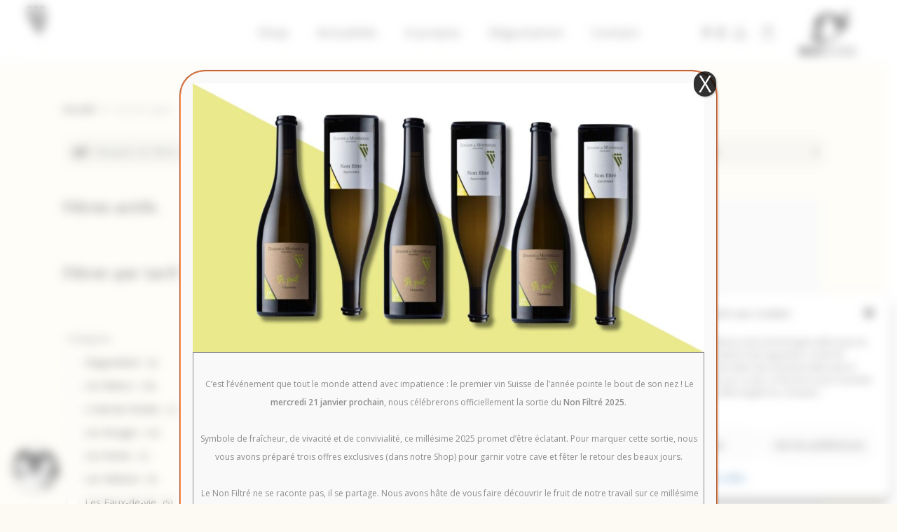

--- FILE ---
content_type: text/html; charset=UTF-8
request_url: https://domainedemontmollin.ch/vins/cep/
body_size: 50856
content:
<!doctype html>
<html lang="fr-FR" class="no-js">
<head>
	<meta charset="UTF-8">
	<meta name="viewport" content="width=device-width, initial-scale=1, maximum-scale=1, user-scalable=0" /><meta name='robots' content='index, follow, max-image-preview:large, max-snippet:-1, max-video-preview:-1' />

<!-- Google Tag Manager for WordPress by gtm4wp.com -->
<script data-cfasync="false" data-pagespeed-no-defer>
	var gtm4wp_datalayer_name = "dataLayer";
	var dataLayer = dataLayer || [];
	const gtm4wp_use_sku_instead = 0;
	const gtm4wp_currency = 'CHF';
	const gtm4wp_product_per_impression = 10;
	const gtm4wp_clear_ecommerce = false;
	const gtm4wp_datalayer_max_timeout = 2000;
</script>
<!-- End Google Tag Manager for WordPress by gtm4wp.com -->
	<!-- This site is optimized with the Yoast SEO Premium plugin v25.3.1 (Yoast SEO v26.7) - https://yoast.com/wordpress/plugins/seo/ -->
	<title>Cep de vigne - Domaine de Montmollin</title>
	<link rel="canonical" href="https://domainedemontmollin.ch/vins/cep/" />
	<meta property="og:locale" content="fr_FR" />
	<meta property="og:type" content="article" />
	<meta property="og:title" content="Archives des Cep de vigne" />
	<meta property="og:url" content="https://domainedemontmollin.ch/vins/cep/" />
	<meta property="og:site_name" content="Domaine de Montmollin" />
	<meta property="og:image" content="https://domainedemontmollin.ch/wp-content/uploads/2023/10/Cep.jpg" />
	<meta property="og:image:width" content="709" />
	<meta property="og:image:height" content="842" />
	<meta property="og:image:type" content="image/jpeg" />
	<meta name="twitter:card" content="summary_large_image" />
	<script type="application/ld+json" class="yoast-schema-graph">{"@context":"https://schema.org","@graph":[{"@type":"CollectionPage","@id":"https://domainedemontmollin.ch/vins/cep/","url":"https://domainedemontmollin.ch/vins/cep/","name":"Cep de vigne - Domaine de Montmollin","isPartOf":{"@id":"https://domainedemontmollin.ch/#website"},"primaryImageOfPage":{"@id":"https://domainedemontmollin.ch/vins/cep/#primaryimage"},"image":{"@id":"https://domainedemontmollin.ch/vins/cep/#primaryimage"},"thumbnailUrl":"https://domainedemontmollin.ch/wp-content/uploads/2023/10/CEP.png","breadcrumb":{"@id":"https://domainedemontmollin.ch/vins/cep/#breadcrumb"},"inLanguage":"fr-FR"},{"@type":"ImageObject","inLanguage":"fr-FR","@id":"https://domainedemontmollin.ch/vins/cep/#primaryimage","url":"https://domainedemontmollin.ch/wp-content/uploads/2023/10/CEP.png","contentUrl":"https://domainedemontmollin.ch/wp-content/uploads/2023/10/CEP.png","width":3125,"height":3813},{"@type":"BreadcrumbList","@id":"https://domainedemontmollin.ch/vins/cep/#breadcrumb","itemListElement":[{"@type":"ListItem","position":1,"name":"Accueil","item":"https://domainedemontmollin.ch/"},{"@type":"ListItem","position":2,"name":"Cep de vigne"}]},{"@type":"WebSite","@id":"https://domainedemontmollin.ch/#website","url":"https://domainedemontmollin.ch/","name":"Domaine de Montmollin","description":"Auvernier - Neuchâtel","publisher":{"@id":"https://domainedemontmollin.ch/#organization"},"potentialAction":[{"@type":"SearchAction","target":{"@type":"EntryPoint","urlTemplate":"https://domainedemontmollin.ch/?s={search_term_string}"},"query-input":{"@type":"PropertyValueSpecification","valueRequired":true,"valueName":"search_term_string"}}],"inLanguage":"fr-FR"},{"@type":"Organization","@id":"https://domainedemontmollin.ch/#organization","name":"Domaine de Montmollin","url":"https://domainedemontmollin.ch/","logo":{"@type":"ImageObject","inLanguage":"fr-FR","@id":"https://domainedemontmollin.ch/#/schema/logo/image/","url":"https://domainedemontmollin.ch/wp-content/uploads/2023/04/DeMontmollinFichier-3@1000x.png","contentUrl":"https://domainedemontmollin.ch/wp-content/uploads/2023/04/DeMontmollinFichier-3@1000x.png","width":3479,"height":2390,"caption":"Domaine de Montmollin"},"image":{"@id":"https://domainedemontmollin.ch/#/schema/logo/image/"},"sameAs":["https://www.facebook.com/DomainedeMontmollin/","https://www.instagram.com/domaine_de_montmollin/?hl=fr"]}]}</script>
	<!-- / Yoast SEO Premium plugin. -->


<link rel='dns-prefetch' href='//capi-automation.s3.us-east-2.amazonaws.com' />
<link rel='dns-prefetch' href='//fonts.googleapis.com' />
<link rel="alternate" type="application/rss+xml" title="Domaine de Montmollin &raquo; Flux" href="https://domainedemontmollin.ch/feed/" />
<link rel="alternate" type="application/rss+xml" title="Domaine de Montmollin &raquo; Flux des commentaires" href="https://domainedemontmollin.ch/comments/feed/" />
<link rel="alternate" type="application/rss+xml" title="Flux pour Domaine de Montmollin &raquo; Cep de vigne Catégorie" href="https://domainedemontmollin.ch/vins/cep/feed/" />
<style id='wp-img-auto-sizes-contain-inline-css' type='text/css'>
img:is([sizes=auto i],[sizes^="auto," i]){contain-intrinsic-size:3000px 1500px}
/*# sourceURL=wp-img-auto-sizes-contain-inline-css */
</style>
<style id='wp-emoji-styles-inline-css' type='text/css'>

	img.wp-smiley, img.emoji {
		display: inline !important;
		border: none !important;
		box-shadow: none !important;
		height: 1em !important;
		width: 1em !important;
		margin: 0 0.07em !important;
		vertical-align: -0.1em !important;
		background: none !important;
		padding: 0 !important;
	}
/*# sourceURL=wp-emoji-styles-inline-css */
</style>
<style id='wp-block-library-inline-css' type='text/css'>
:root{--wp-block-synced-color:#7a00df;--wp-block-synced-color--rgb:122,0,223;--wp-bound-block-color:var(--wp-block-synced-color);--wp-editor-canvas-background:#ddd;--wp-admin-theme-color:#007cba;--wp-admin-theme-color--rgb:0,124,186;--wp-admin-theme-color-darker-10:#006ba1;--wp-admin-theme-color-darker-10--rgb:0,107,160.5;--wp-admin-theme-color-darker-20:#005a87;--wp-admin-theme-color-darker-20--rgb:0,90,135;--wp-admin-border-width-focus:2px}@media (min-resolution:192dpi){:root{--wp-admin-border-width-focus:1.5px}}.wp-element-button{cursor:pointer}:root .has-very-light-gray-background-color{background-color:#eee}:root .has-very-dark-gray-background-color{background-color:#313131}:root .has-very-light-gray-color{color:#eee}:root .has-very-dark-gray-color{color:#313131}:root .has-vivid-green-cyan-to-vivid-cyan-blue-gradient-background{background:linear-gradient(135deg,#00d084,#0693e3)}:root .has-purple-crush-gradient-background{background:linear-gradient(135deg,#34e2e4,#4721fb 50%,#ab1dfe)}:root .has-hazy-dawn-gradient-background{background:linear-gradient(135deg,#faaca8,#dad0ec)}:root .has-subdued-olive-gradient-background{background:linear-gradient(135deg,#fafae1,#67a671)}:root .has-atomic-cream-gradient-background{background:linear-gradient(135deg,#fdd79a,#004a59)}:root .has-nightshade-gradient-background{background:linear-gradient(135deg,#330968,#31cdcf)}:root .has-midnight-gradient-background{background:linear-gradient(135deg,#020381,#2874fc)}:root{--wp--preset--font-size--normal:16px;--wp--preset--font-size--huge:42px}.has-regular-font-size{font-size:1em}.has-larger-font-size{font-size:2.625em}.has-normal-font-size{font-size:var(--wp--preset--font-size--normal)}.has-huge-font-size{font-size:var(--wp--preset--font-size--huge)}.has-text-align-center{text-align:center}.has-text-align-left{text-align:left}.has-text-align-right{text-align:right}.has-fit-text{white-space:nowrap!important}#end-resizable-editor-section{display:none}.aligncenter{clear:both}.items-justified-left{justify-content:flex-start}.items-justified-center{justify-content:center}.items-justified-right{justify-content:flex-end}.items-justified-space-between{justify-content:space-between}.screen-reader-text{border:0;clip-path:inset(50%);height:1px;margin:-1px;overflow:hidden;padding:0;position:absolute;width:1px;word-wrap:normal!important}.screen-reader-text:focus{background-color:#ddd;clip-path:none;color:#444;display:block;font-size:1em;height:auto;left:5px;line-height:normal;padding:15px 23px 14px;text-decoration:none;top:5px;width:auto;z-index:100000}html :where(.has-border-color){border-style:solid}html :where([style*=border-top-color]){border-top-style:solid}html :where([style*=border-right-color]){border-right-style:solid}html :where([style*=border-bottom-color]){border-bottom-style:solid}html :where([style*=border-left-color]){border-left-style:solid}html :where([style*=border-width]){border-style:solid}html :where([style*=border-top-width]){border-top-style:solid}html :where([style*=border-right-width]){border-right-style:solid}html :where([style*=border-bottom-width]){border-bottom-style:solid}html :where([style*=border-left-width]){border-left-style:solid}html :where(img[class*=wp-image-]){height:auto;max-width:100%}:where(figure){margin:0 0 1em}html :where(.is-position-sticky){--wp-admin--admin-bar--position-offset:var(--wp-admin--admin-bar--height,0px)}@media screen and (max-width:600px){html :where(.is-position-sticky){--wp-admin--admin-bar--position-offset:0px}}

/*# sourceURL=wp-block-library-inline-css */
</style><style id='wp-block-heading-inline-css' type='text/css'>
h1:where(.wp-block-heading).has-background,h2:where(.wp-block-heading).has-background,h3:where(.wp-block-heading).has-background,h4:where(.wp-block-heading).has-background,h5:where(.wp-block-heading).has-background,h6:where(.wp-block-heading).has-background{padding:1.25em 2.375em}h1.has-text-align-left[style*=writing-mode]:where([style*=vertical-lr]),h1.has-text-align-right[style*=writing-mode]:where([style*=vertical-rl]),h2.has-text-align-left[style*=writing-mode]:where([style*=vertical-lr]),h2.has-text-align-right[style*=writing-mode]:where([style*=vertical-rl]),h3.has-text-align-left[style*=writing-mode]:where([style*=vertical-lr]),h3.has-text-align-right[style*=writing-mode]:where([style*=vertical-rl]),h4.has-text-align-left[style*=writing-mode]:where([style*=vertical-lr]),h4.has-text-align-right[style*=writing-mode]:where([style*=vertical-rl]),h5.has-text-align-left[style*=writing-mode]:where([style*=vertical-lr]),h5.has-text-align-right[style*=writing-mode]:where([style*=vertical-rl]),h6.has-text-align-left[style*=writing-mode]:where([style*=vertical-lr]),h6.has-text-align-right[style*=writing-mode]:where([style*=vertical-rl]){rotate:180deg}
/*# sourceURL=https://domainedemontmollin.ch/wp-includes/blocks/heading/style.min.css */
</style>
<link rel='stylesheet' id='wc-blocks-style-css' href='https://domainedemontmollin.ch/wp-content/plugins/woocommerce/assets/client/blocks/wc-blocks.css?ver=wc-10.4.3' type='text/css' media='all' />
<link rel='stylesheet' id='wc-blocks-style-active-filters-css' href='https://domainedemontmollin.ch/wp-content/plugins/woocommerce/assets/client/blocks/active-filters.css?ver=wc-10.4.3' type='text/css' media='all' />
<link rel='stylesheet' id='wc-blocks-style-price-filter-css' href='https://domainedemontmollin.ch/wp-content/plugins/woocommerce/assets/client/blocks/price-filter.css?ver=wc-10.4.3' type='text/css' media='all' />
<style id='global-styles-inline-css' type='text/css'>
:root{--wp--preset--aspect-ratio--square: 1;--wp--preset--aspect-ratio--4-3: 4/3;--wp--preset--aspect-ratio--3-4: 3/4;--wp--preset--aspect-ratio--3-2: 3/2;--wp--preset--aspect-ratio--2-3: 2/3;--wp--preset--aspect-ratio--16-9: 16/9;--wp--preset--aspect-ratio--9-16: 9/16;--wp--preset--color--black: #000000;--wp--preset--color--cyan-bluish-gray: #abb8c3;--wp--preset--color--white: #ffffff;--wp--preset--color--pale-pink: #f78da7;--wp--preset--color--vivid-red: #cf2e2e;--wp--preset--color--luminous-vivid-orange: #ff6900;--wp--preset--color--luminous-vivid-amber: #fcb900;--wp--preset--color--light-green-cyan: #7bdcb5;--wp--preset--color--vivid-green-cyan: #00d084;--wp--preset--color--pale-cyan-blue: #8ed1fc;--wp--preset--color--vivid-cyan-blue: #0693e3;--wp--preset--color--vivid-purple: #9b51e0;--wp--preset--gradient--vivid-cyan-blue-to-vivid-purple: linear-gradient(135deg,rgb(6,147,227) 0%,rgb(155,81,224) 100%);--wp--preset--gradient--light-green-cyan-to-vivid-green-cyan: linear-gradient(135deg,rgb(122,220,180) 0%,rgb(0,208,130) 100%);--wp--preset--gradient--luminous-vivid-amber-to-luminous-vivid-orange: linear-gradient(135deg,rgb(252,185,0) 0%,rgb(255,105,0) 100%);--wp--preset--gradient--luminous-vivid-orange-to-vivid-red: linear-gradient(135deg,rgb(255,105,0) 0%,rgb(207,46,46) 100%);--wp--preset--gradient--very-light-gray-to-cyan-bluish-gray: linear-gradient(135deg,rgb(238,238,238) 0%,rgb(169,184,195) 100%);--wp--preset--gradient--cool-to-warm-spectrum: linear-gradient(135deg,rgb(74,234,220) 0%,rgb(151,120,209) 20%,rgb(207,42,186) 40%,rgb(238,44,130) 60%,rgb(251,105,98) 80%,rgb(254,248,76) 100%);--wp--preset--gradient--blush-light-purple: linear-gradient(135deg,rgb(255,206,236) 0%,rgb(152,150,240) 100%);--wp--preset--gradient--blush-bordeaux: linear-gradient(135deg,rgb(254,205,165) 0%,rgb(254,45,45) 50%,rgb(107,0,62) 100%);--wp--preset--gradient--luminous-dusk: linear-gradient(135deg,rgb(255,203,112) 0%,rgb(199,81,192) 50%,rgb(65,88,208) 100%);--wp--preset--gradient--pale-ocean: linear-gradient(135deg,rgb(255,245,203) 0%,rgb(182,227,212) 50%,rgb(51,167,181) 100%);--wp--preset--gradient--electric-grass: linear-gradient(135deg,rgb(202,248,128) 0%,rgb(113,206,126) 100%);--wp--preset--gradient--midnight: linear-gradient(135deg,rgb(2,3,129) 0%,rgb(40,116,252) 100%);--wp--preset--font-size--small: 13px;--wp--preset--font-size--medium: 20px;--wp--preset--font-size--large: 36px;--wp--preset--font-size--x-large: 42px;--wp--preset--spacing--20: 0.44rem;--wp--preset--spacing--30: 0.67rem;--wp--preset--spacing--40: 1rem;--wp--preset--spacing--50: 1.5rem;--wp--preset--spacing--60: 2.25rem;--wp--preset--spacing--70: 3.38rem;--wp--preset--spacing--80: 5.06rem;--wp--preset--shadow--natural: 6px 6px 9px rgba(0, 0, 0, 0.2);--wp--preset--shadow--deep: 12px 12px 50px rgba(0, 0, 0, 0.4);--wp--preset--shadow--sharp: 6px 6px 0px rgba(0, 0, 0, 0.2);--wp--preset--shadow--outlined: 6px 6px 0px -3px rgb(255, 255, 255), 6px 6px rgb(0, 0, 0);--wp--preset--shadow--crisp: 6px 6px 0px rgb(0, 0, 0);}:root { --wp--style--global--content-size: 1300px;--wp--style--global--wide-size: 1300px; }:where(body) { margin: 0; }.wp-site-blocks > .alignleft { float: left; margin-right: 2em; }.wp-site-blocks > .alignright { float: right; margin-left: 2em; }.wp-site-blocks > .aligncenter { justify-content: center; margin-left: auto; margin-right: auto; }:where(.is-layout-flex){gap: 0.5em;}:where(.is-layout-grid){gap: 0.5em;}.is-layout-flow > .alignleft{float: left;margin-inline-start: 0;margin-inline-end: 2em;}.is-layout-flow > .alignright{float: right;margin-inline-start: 2em;margin-inline-end: 0;}.is-layout-flow > .aligncenter{margin-left: auto !important;margin-right: auto !important;}.is-layout-constrained > .alignleft{float: left;margin-inline-start: 0;margin-inline-end: 2em;}.is-layout-constrained > .alignright{float: right;margin-inline-start: 2em;margin-inline-end: 0;}.is-layout-constrained > .aligncenter{margin-left: auto !important;margin-right: auto !important;}.is-layout-constrained > :where(:not(.alignleft):not(.alignright):not(.alignfull)){max-width: var(--wp--style--global--content-size);margin-left: auto !important;margin-right: auto !important;}.is-layout-constrained > .alignwide{max-width: var(--wp--style--global--wide-size);}body .is-layout-flex{display: flex;}.is-layout-flex{flex-wrap: wrap;align-items: center;}.is-layout-flex > :is(*, div){margin: 0;}body .is-layout-grid{display: grid;}.is-layout-grid > :is(*, div){margin: 0;}body{padding-top: 0px;padding-right: 0px;padding-bottom: 0px;padding-left: 0px;}:root :where(.wp-element-button, .wp-block-button__link){background-color: #32373c;border-width: 0;color: #fff;font-family: inherit;font-size: inherit;font-style: inherit;font-weight: inherit;letter-spacing: inherit;line-height: inherit;padding-top: calc(0.667em + 2px);padding-right: calc(1.333em + 2px);padding-bottom: calc(0.667em + 2px);padding-left: calc(1.333em + 2px);text-decoration: none;text-transform: inherit;}.has-black-color{color: var(--wp--preset--color--black) !important;}.has-cyan-bluish-gray-color{color: var(--wp--preset--color--cyan-bluish-gray) !important;}.has-white-color{color: var(--wp--preset--color--white) !important;}.has-pale-pink-color{color: var(--wp--preset--color--pale-pink) !important;}.has-vivid-red-color{color: var(--wp--preset--color--vivid-red) !important;}.has-luminous-vivid-orange-color{color: var(--wp--preset--color--luminous-vivid-orange) !important;}.has-luminous-vivid-amber-color{color: var(--wp--preset--color--luminous-vivid-amber) !important;}.has-light-green-cyan-color{color: var(--wp--preset--color--light-green-cyan) !important;}.has-vivid-green-cyan-color{color: var(--wp--preset--color--vivid-green-cyan) !important;}.has-pale-cyan-blue-color{color: var(--wp--preset--color--pale-cyan-blue) !important;}.has-vivid-cyan-blue-color{color: var(--wp--preset--color--vivid-cyan-blue) !important;}.has-vivid-purple-color{color: var(--wp--preset--color--vivid-purple) !important;}.has-black-background-color{background-color: var(--wp--preset--color--black) !important;}.has-cyan-bluish-gray-background-color{background-color: var(--wp--preset--color--cyan-bluish-gray) !important;}.has-white-background-color{background-color: var(--wp--preset--color--white) !important;}.has-pale-pink-background-color{background-color: var(--wp--preset--color--pale-pink) !important;}.has-vivid-red-background-color{background-color: var(--wp--preset--color--vivid-red) !important;}.has-luminous-vivid-orange-background-color{background-color: var(--wp--preset--color--luminous-vivid-orange) !important;}.has-luminous-vivid-amber-background-color{background-color: var(--wp--preset--color--luminous-vivid-amber) !important;}.has-light-green-cyan-background-color{background-color: var(--wp--preset--color--light-green-cyan) !important;}.has-vivid-green-cyan-background-color{background-color: var(--wp--preset--color--vivid-green-cyan) !important;}.has-pale-cyan-blue-background-color{background-color: var(--wp--preset--color--pale-cyan-blue) !important;}.has-vivid-cyan-blue-background-color{background-color: var(--wp--preset--color--vivid-cyan-blue) !important;}.has-vivid-purple-background-color{background-color: var(--wp--preset--color--vivid-purple) !important;}.has-black-border-color{border-color: var(--wp--preset--color--black) !important;}.has-cyan-bluish-gray-border-color{border-color: var(--wp--preset--color--cyan-bluish-gray) !important;}.has-white-border-color{border-color: var(--wp--preset--color--white) !important;}.has-pale-pink-border-color{border-color: var(--wp--preset--color--pale-pink) !important;}.has-vivid-red-border-color{border-color: var(--wp--preset--color--vivid-red) !important;}.has-luminous-vivid-orange-border-color{border-color: var(--wp--preset--color--luminous-vivid-orange) !important;}.has-luminous-vivid-amber-border-color{border-color: var(--wp--preset--color--luminous-vivid-amber) !important;}.has-light-green-cyan-border-color{border-color: var(--wp--preset--color--light-green-cyan) !important;}.has-vivid-green-cyan-border-color{border-color: var(--wp--preset--color--vivid-green-cyan) !important;}.has-pale-cyan-blue-border-color{border-color: var(--wp--preset--color--pale-cyan-blue) !important;}.has-vivid-cyan-blue-border-color{border-color: var(--wp--preset--color--vivid-cyan-blue) !important;}.has-vivid-purple-border-color{border-color: var(--wp--preset--color--vivid-purple) !important;}.has-vivid-cyan-blue-to-vivid-purple-gradient-background{background: var(--wp--preset--gradient--vivid-cyan-blue-to-vivid-purple) !important;}.has-light-green-cyan-to-vivid-green-cyan-gradient-background{background: var(--wp--preset--gradient--light-green-cyan-to-vivid-green-cyan) !important;}.has-luminous-vivid-amber-to-luminous-vivid-orange-gradient-background{background: var(--wp--preset--gradient--luminous-vivid-amber-to-luminous-vivid-orange) !important;}.has-luminous-vivid-orange-to-vivid-red-gradient-background{background: var(--wp--preset--gradient--luminous-vivid-orange-to-vivid-red) !important;}.has-very-light-gray-to-cyan-bluish-gray-gradient-background{background: var(--wp--preset--gradient--very-light-gray-to-cyan-bluish-gray) !important;}.has-cool-to-warm-spectrum-gradient-background{background: var(--wp--preset--gradient--cool-to-warm-spectrum) !important;}.has-blush-light-purple-gradient-background{background: var(--wp--preset--gradient--blush-light-purple) !important;}.has-blush-bordeaux-gradient-background{background: var(--wp--preset--gradient--blush-bordeaux) !important;}.has-luminous-dusk-gradient-background{background: var(--wp--preset--gradient--luminous-dusk) !important;}.has-pale-ocean-gradient-background{background: var(--wp--preset--gradient--pale-ocean) !important;}.has-electric-grass-gradient-background{background: var(--wp--preset--gradient--electric-grass) !important;}.has-midnight-gradient-background{background: var(--wp--preset--gradient--midnight) !important;}.has-small-font-size{font-size: var(--wp--preset--font-size--small) !important;}.has-medium-font-size{font-size: var(--wp--preset--font-size--medium) !important;}.has-large-font-size{font-size: var(--wp--preset--font-size--large) !important;}.has-x-large-font-size{font-size: var(--wp--preset--font-size--x-large) !important;}
/*# sourceURL=global-styles-inline-css */
</style>

<link rel='stylesheet' id='wp-components-css' href='https://domainedemontmollin.ch/wp-includes/css/dist/components/style.min.css?ver=6.9' type='text/css' media='all' />
<link rel='stylesheet' id='wp-preferences-css' href='https://domainedemontmollin.ch/wp-includes/css/dist/preferences/style.min.css?ver=6.9' type='text/css' media='all' />
<link rel='stylesheet' id='wp-block-editor-css' href='https://domainedemontmollin.ch/wp-includes/css/dist/block-editor/style.min.css?ver=6.9' type='text/css' media='all' />
<link rel='stylesheet' id='popup-maker-block-library-style-css' href='https://domainedemontmollin.ch/wp-content/plugins/popup-maker/dist/packages/block-library-style.css?ver=dbea705cfafe089d65f1' type='text/css' media='all' />
<link rel='stylesheet' id='advanced-flat-rate-shipping-for-woocommerce-css' href='https://domainedemontmollin.ch/wp-content/plugins/woo-extra-flat-rate/public/css/advanced-flat-rate-shipping-for-woocommerce-public.css?ver=v4.4.3' type='text/css' media='all' />
<link rel='stylesheet' id='font-awesome-min-css' href='https://domainedemontmollin.ch/wp-content/plugins/woo-extra-flat-rate/public/css/font-awesome.min.css?ver=v4.4.3' type='text/css' media='all' />
<link rel='stylesheet' id='contact-form-7-css' href='https://domainedemontmollin.ch/wp-content/plugins/contact-form-7/includes/css/styles.css?ver=6.1.4' type='text/css' media='all' />
<link rel='stylesheet' id='floating-button-pro-css' href='https://domainedemontmollin.ch/wp-content/plugins/floating-button-pro/includes/pro/assets/css/style.min.css?ver=7.0' type='text/css' media='all' />
<style id='floating-button-pro-inline-css' type='text/css'>
#floatBtn-2 > a, #floatBtn-2 > .flBtn-label { --flbtn-bg: rgb(255,255,255); --flbtn-color: #fff; --flbtn-h-color: #fff; --flbtn-h-bg: rgb(255,255,255); } #floatBtn-2 [data-tooltip] { --flbtn-tooltip-bg: #585858; --flbtn-tooltip-color: #fff; } #floatBtn-2.flBtn-animated { animation-iteration-count: 1; }
/*# sourceURL=floating-button-pro-inline-css */
</style>
<link rel='stylesheet' id='floating-button-pro-fontawesome-css' href='https://domainedemontmollin.ch/wp-content/plugins/floating-button-pro/vendors/fontawesome/css/all.min.css?ver=7.0' type='text/css' media='all' />
<link rel='stylesheet' id='floating-button-pro-animation-css' href='https://domainedemontmollin.ch/wp-content/plugins/floating-button-pro/includes/pro/assets/css/animation.min.css?ver=7.0' type='text/css' media='all' />
<link rel='stylesheet' id='woocommerce-layout-css' href='https://domainedemontmollin.ch/wp-content/plugins/woocommerce/assets/css/woocommerce-layout.css?ver=10.4.3' type='text/css' media='all' />
<link rel='stylesheet' id='woocommerce-smallscreen-css' href='https://domainedemontmollin.ch/wp-content/plugins/woocommerce/assets/css/woocommerce-smallscreen.css?ver=10.4.3' type='text/css' media='only screen and (max-width: 768px)' />
<link rel='stylesheet' id='woocommerce-general-css' href='https://domainedemontmollin.ch/wp-content/plugins/woocommerce/assets/css/woocommerce.css?ver=10.4.3' type='text/css' media='all' />
<style id='woocommerce-inline-inline-css' type='text/css'>
.woocommerce form .form-row .required { visibility: visible; }
/*# sourceURL=woocommerce-inline-inline-css */
</style>
<link rel='stylesheet' id='cmplz-general-css' href='https://domainedemontmollin.ch/wp-content/plugins/complianz-gdpr/assets/css/cookieblocker.min.css?ver=1765995348' type='text/css' media='all' />
<link rel='stylesheet' id='xpay-checkout-css' href='https://domainedemontmollin.ch/wp-content/plugins/cartasi-x-pay/assets/css/xpay.css?ver=8.2.0' type='text/css' media='all' />
<link rel='stylesheet' id='yith_wcbm_badge_style-css' href='https://domainedemontmollin.ch/wp-content/plugins/yith-woocommerce-badges-management/assets/css/frontend.css?ver=3.21.0' type='text/css' media='all' />
<style id='yith_wcbm_badge_style-inline-css' type='text/css'>
.yith-wcbm-badge.yith-wcbm-badge-text.yith-wcbm-badge-29471 {
				top: 0; right: 0; 
				
				-ms-transform: ; 
				-webkit-transform: ; 
				transform: ;
				padding: 0px 0px 0px 0px;
				background-color:#009b1478; border-radius: 100px 100px 100px 100px; width:78px; height:50px;
			}.yith-wcbm-badge.yith-wcbm-badge-text.yith-wcbm-badge-29551 {
				bottom: 0; right: 0; 
				
				-ms-transform: ; 
				-webkit-transform: ; 
				transform: ;
				padding: 0px 0px 0px 0px;
				background-color:#aa4444; border-radius: 0px 0px 0px 0px; width:150px; height:50px;
			}
/*# sourceURL=yith_wcbm_badge_style-inline-css */
</style>
<link rel='stylesheet' id='yith-gfont-open-sans-css' href='https://domainedemontmollin.ch/wp-content/plugins/yith-woocommerce-badges-management/assets/fonts/open-sans/style.css?ver=3.21.0' type='text/css' media='all' />
<link rel='stylesheet' id='font-awesome-css' href='https://domainedemontmollin.ch/wp-content/themes/salient/css/font-awesome-legacy.min.css?ver=4.7.1' type='text/css' media='all' />
<style id='font-awesome-inline-css' type='text/css'>
[data-font="FontAwesome"]:before {font-family: 'FontAwesome' !important;content: attr(data-icon) !important;speak: none !important;font-weight: normal !important;font-variant: normal !important;text-transform: none !important;line-height: 1 !important;font-style: normal !important;-webkit-font-smoothing: antialiased !important;-moz-osx-font-smoothing: grayscale !important;}
/*# sourceURL=font-awesome-inline-css */
</style>
<link rel='stylesheet' id='salient-grid-system-css' href='https://domainedemontmollin.ch/wp-content/themes/salient/css/build/grid-system.css?ver=18.0.2' type='text/css' media='all' />
<link rel='stylesheet' id='main-styles-css' href='https://domainedemontmollin.ch/wp-content/themes/salient/css/build/style.css?ver=18.0.2' type='text/css' media='all' />
<link rel='stylesheet' id='nectar-header-layout-centered-menu-css' href='https://domainedemontmollin.ch/wp-content/themes/salient/css/build/header/header-layout-centered-menu.css?ver=18.0.2' type='text/css' media='all' />
<link rel='stylesheet' id='nectar-cf7-css' href='https://domainedemontmollin.ch/wp-content/themes/salient/css/build/third-party/cf7.css?ver=18.0.2' type='text/css' media='all' />
<link rel='stylesheet' id='nectar_default_font_open_sans-css' href='https://fonts.googleapis.com/css?family=Open+Sans%3A300%2C400%2C600%2C700&#038;subset=latin%2Clatin-ext' type='text/css' media='all' />
<link rel='stylesheet' id='nectar-blog-auto-masonry-meta-overlaid-spaced-css' href='https://domainedemontmollin.ch/wp-content/themes/salient/css/build/blog/auto-masonry-meta-overlaid-spaced.css?ver=18.0.2' type='text/css' media='all' />
<link rel='stylesheet' id='responsive-css' href='https://domainedemontmollin.ch/wp-content/themes/salient/css/build/responsive.css?ver=18.0.2' type='text/css' media='all' />
<link rel='stylesheet' id='nectar-product-style-minimal-css' href='https://domainedemontmollin.ch/wp-content/themes/salient/css/build/third-party/woocommerce/product-style-minimal.css?ver=18.0.2' type='text/css' media='all' />
<link rel='stylesheet' id='woocommerce-css' href='https://domainedemontmollin.ch/wp-content/themes/salient/css/build/woocommerce.css?ver=18.0.2' type='text/css' media='all' />
<link rel='stylesheet' id='skin-material-css' href='https://domainedemontmollin.ch/wp-content/themes/salient/css/build/skin-material.css?ver=18.0.2' type='text/css' media='all' />
<link rel='stylesheet' id='salient-wp-menu-dynamic-css' href='https://domainedemontmollin.ch/wp-content/uploads/salient/menu-dynamic.css?ver=87761' type='text/css' media='all' />
<style id='wp-block-image-inline-css' type='text/css'>
.wp-block-image>a,.wp-block-image>figure>a{display:inline-block}.wp-block-image img{box-sizing:border-box;height:auto;max-width:100%;vertical-align:bottom}@media not (prefers-reduced-motion){.wp-block-image img.hide{visibility:hidden}.wp-block-image img.show{animation:show-content-image .4s}}.wp-block-image[style*=border-radius] img,.wp-block-image[style*=border-radius]>a{border-radius:inherit}.wp-block-image.has-custom-border img{box-sizing:border-box}.wp-block-image.aligncenter{text-align:center}.wp-block-image.alignfull>a,.wp-block-image.alignwide>a{width:100%}.wp-block-image.alignfull img,.wp-block-image.alignwide img{height:auto;width:100%}.wp-block-image .aligncenter,.wp-block-image .alignleft,.wp-block-image .alignright,.wp-block-image.aligncenter,.wp-block-image.alignleft,.wp-block-image.alignright{display:table}.wp-block-image .aligncenter>figcaption,.wp-block-image .alignleft>figcaption,.wp-block-image .alignright>figcaption,.wp-block-image.aligncenter>figcaption,.wp-block-image.alignleft>figcaption,.wp-block-image.alignright>figcaption{caption-side:bottom;display:table-caption}.wp-block-image .alignleft{float:left;margin:.5em 1em .5em 0}.wp-block-image .alignright{float:right;margin:.5em 0 .5em 1em}.wp-block-image .aligncenter{margin-left:auto;margin-right:auto}.wp-block-image :where(figcaption){margin-bottom:1em;margin-top:.5em}.wp-block-image.is-style-circle-mask img{border-radius:9999px}@supports ((-webkit-mask-image:none) or (mask-image:none)) or (-webkit-mask-image:none){.wp-block-image.is-style-circle-mask img{border-radius:0;-webkit-mask-image:url('data:image/svg+xml;utf8,<svg viewBox="0 0 100 100" xmlns="http://www.w3.org/2000/svg"><circle cx="50" cy="50" r="50"/></svg>');mask-image:url('data:image/svg+xml;utf8,<svg viewBox="0 0 100 100" xmlns="http://www.w3.org/2000/svg"><circle cx="50" cy="50" r="50"/></svg>');mask-mode:alpha;-webkit-mask-position:center;mask-position:center;-webkit-mask-repeat:no-repeat;mask-repeat:no-repeat;-webkit-mask-size:contain;mask-size:contain}}:root :where(.wp-block-image.is-style-rounded img,.wp-block-image .is-style-rounded img){border-radius:9999px}.wp-block-image figure{margin:0}.wp-lightbox-container{display:flex;flex-direction:column;position:relative}.wp-lightbox-container img{cursor:zoom-in}.wp-lightbox-container img:hover+button{opacity:1}.wp-lightbox-container button{align-items:center;backdrop-filter:blur(16px) saturate(180%);background-color:#5a5a5a40;border:none;border-radius:4px;cursor:zoom-in;display:flex;height:20px;justify-content:center;opacity:0;padding:0;position:absolute;right:16px;text-align:center;top:16px;width:20px;z-index:100}@media not (prefers-reduced-motion){.wp-lightbox-container button{transition:opacity .2s ease}}.wp-lightbox-container button:focus-visible{outline:3px auto #5a5a5a40;outline:3px auto -webkit-focus-ring-color;outline-offset:3px}.wp-lightbox-container button:hover{cursor:pointer;opacity:1}.wp-lightbox-container button:focus{opacity:1}.wp-lightbox-container button:focus,.wp-lightbox-container button:hover,.wp-lightbox-container button:not(:hover):not(:active):not(.has-background){background-color:#5a5a5a40;border:none}.wp-lightbox-overlay{box-sizing:border-box;cursor:zoom-out;height:100vh;left:0;overflow:hidden;position:fixed;top:0;visibility:hidden;width:100%;z-index:100000}.wp-lightbox-overlay .close-button{align-items:center;cursor:pointer;display:flex;justify-content:center;min-height:40px;min-width:40px;padding:0;position:absolute;right:calc(env(safe-area-inset-right) + 16px);top:calc(env(safe-area-inset-top) + 16px);z-index:5000000}.wp-lightbox-overlay .close-button:focus,.wp-lightbox-overlay .close-button:hover,.wp-lightbox-overlay .close-button:not(:hover):not(:active):not(.has-background){background:none;border:none}.wp-lightbox-overlay .lightbox-image-container{height:var(--wp--lightbox-container-height);left:50%;overflow:hidden;position:absolute;top:50%;transform:translate(-50%,-50%);transform-origin:top left;width:var(--wp--lightbox-container-width);z-index:9999999999}.wp-lightbox-overlay .wp-block-image{align-items:center;box-sizing:border-box;display:flex;height:100%;justify-content:center;margin:0;position:relative;transform-origin:0 0;width:100%;z-index:3000000}.wp-lightbox-overlay .wp-block-image img{height:var(--wp--lightbox-image-height);min-height:var(--wp--lightbox-image-height);min-width:var(--wp--lightbox-image-width);width:var(--wp--lightbox-image-width)}.wp-lightbox-overlay .wp-block-image figcaption{display:none}.wp-lightbox-overlay button{background:none;border:none}.wp-lightbox-overlay .scrim{background-color:#fff;height:100%;opacity:.9;position:absolute;width:100%;z-index:2000000}.wp-lightbox-overlay.active{visibility:visible}@media not (prefers-reduced-motion){.wp-lightbox-overlay.active{animation:turn-on-visibility .25s both}.wp-lightbox-overlay.active img{animation:turn-on-visibility .35s both}.wp-lightbox-overlay.show-closing-animation:not(.active){animation:turn-off-visibility .35s both}.wp-lightbox-overlay.show-closing-animation:not(.active) img{animation:turn-off-visibility .25s both}.wp-lightbox-overlay.zoom.active{animation:none;opacity:1;visibility:visible}.wp-lightbox-overlay.zoom.active .lightbox-image-container{animation:lightbox-zoom-in .4s}.wp-lightbox-overlay.zoom.active .lightbox-image-container img{animation:none}.wp-lightbox-overlay.zoom.active .scrim{animation:turn-on-visibility .4s forwards}.wp-lightbox-overlay.zoom.show-closing-animation:not(.active){animation:none}.wp-lightbox-overlay.zoom.show-closing-animation:not(.active) .lightbox-image-container{animation:lightbox-zoom-out .4s}.wp-lightbox-overlay.zoom.show-closing-animation:not(.active) .lightbox-image-container img{animation:none}.wp-lightbox-overlay.zoom.show-closing-animation:not(.active) .scrim{animation:turn-off-visibility .4s forwards}}@keyframes show-content-image{0%{visibility:hidden}99%{visibility:hidden}to{visibility:visible}}@keyframes turn-on-visibility{0%{opacity:0}to{opacity:1}}@keyframes turn-off-visibility{0%{opacity:1;visibility:visible}99%{opacity:0;visibility:visible}to{opacity:0;visibility:hidden}}@keyframes lightbox-zoom-in{0%{transform:translate(calc((-100vw + var(--wp--lightbox-scrollbar-width))/2 + var(--wp--lightbox-initial-left-position)),calc(-50vh + var(--wp--lightbox-initial-top-position))) scale(var(--wp--lightbox-scale))}to{transform:translate(-50%,-50%) scale(1)}}@keyframes lightbox-zoom-out{0%{transform:translate(-50%,-50%) scale(1);visibility:visible}99%{visibility:visible}to{transform:translate(calc((-100vw + var(--wp--lightbox-scrollbar-width))/2 + var(--wp--lightbox-initial-left-position)),calc(-50vh + var(--wp--lightbox-initial-top-position))) scale(var(--wp--lightbox-scale));visibility:hidden}}
/*# sourceURL=https://domainedemontmollin.ch/wp-includes/blocks/image/style.min.css */
</style>
<style id='wp-block-paragraph-inline-css' type='text/css'>
.is-small-text{font-size:.875em}.is-regular-text{font-size:1em}.is-large-text{font-size:2.25em}.is-larger-text{font-size:3em}.has-drop-cap:not(:focus):first-letter{float:left;font-size:8.4em;font-style:normal;font-weight:100;line-height:.68;margin:.05em .1em 0 0;text-transform:uppercase}body.rtl .has-drop-cap:not(:focus):first-letter{float:none;margin-left:.1em}p.has-drop-cap.has-background{overflow:hidden}:root :where(p.has-background){padding:1.25em 2.375em}:where(p.has-text-color:not(.has-link-color)) a{color:inherit}p.has-text-align-left[style*="writing-mode:vertical-lr"],p.has-text-align-right[style*="writing-mode:vertical-rl"]{rotate:180deg}
/*# sourceURL=https://domainedemontmollin.ch/wp-includes/blocks/paragraph/style.min.css */
</style>
<style id='wp-block-table-inline-css' type='text/css'>
.wp-block-table{overflow-x:auto}.wp-block-table table{border-collapse:collapse;width:100%}.wp-block-table thead{border-bottom:3px solid}.wp-block-table tfoot{border-top:3px solid}.wp-block-table td,.wp-block-table th{border:1px solid;padding:.5em}.wp-block-table .has-fixed-layout{table-layout:fixed;width:100%}.wp-block-table .has-fixed-layout td,.wp-block-table .has-fixed-layout th{word-break:break-word}.wp-block-table.aligncenter,.wp-block-table.alignleft,.wp-block-table.alignright{display:table;width:auto}.wp-block-table.aligncenter td,.wp-block-table.aligncenter th,.wp-block-table.alignleft td,.wp-block-table.alignleft th,.wp-block-table.alignright td,.wp-block-table.alignright th{word-break:break-word}.wp-block-table .has-subtle-light-gray-background-color{background-color:#f3f4f5}.wp-block-table .has-subtle-pale-green-background-color{background-color:#e9fbe5}.wp-block-table .has-subtle-pale-blue-background-color{background-color:#e7f5fe}.wp-block-table .has-subtle-pale-pink-background-color{background-color:#fcf0ef}.wp-block-table.is-style-stripes{background-color:initial;border-collapse:inherit;border-spacing:0}.wp-block-table.is-style-stripes tbody tr:nth-child(odd){background-color:#f0f0f0}.wp-block-table.is-style-stripes.has-subtle-light-gray-background-color tbody tr:nth-child(odd){background-color:#f3f4f5}.wp-block-table.is-style-stripes.has-subtle-pale-green-background-color tbody tr:nth-child(odd){background-color:#e9fbe5}.wp-block-table.is-style-stripes.has-subtle-pale-blue-background-color tbody tr:nth-child(odd){background-color:#e7f5fe}.wp-block-table.is-style-stripes.has-subtle-pale-pink-background-color tbody tr:nth-child(odd){background-color:#fcf0ef}.wp-block-table.is-style-stripes td,.wp-block-table.is-style-stripes th{border-color:#0000}.wp-block-table.is-style-stripes{border-bottom:1px solid #f0f0f0}.wp-block-table .has-border-color td,.wp-block-table .has-border-color th,.wp-block-table .has-border-color tr,.wp-block-table .has-border-color>*{border-color:inherit}.wp-block-table table[style*=border-top-color] tr:first-child,.wp-block-table table[style*=border-top-color] tr:first-child td,.wp-block-table table[style*=border-top-color] tr:first-child th,.wp-block-table table[style*=border-top-color]>*,.wp-block-table table[style*=border-top-color]>* td,.wp-block-table table[style*=border-top-color]>* th{border-top-color:inherit}.wp-block-table table[style*=border-top-color] tr:not(:first-child){border-top-color:initial}.wp-block-table table[style*=border-right-color] td:last-child,.wp-block-table table[style*=border-right-color] th,.wp-block-table table[style*=border-right-color] tr,.wp-block-table table[style*=border-right-color]>*{border-right-color:inherit}.wp-block-table table[style*=border-bottom-color] tr:last-child,.wp-block-table table[style*=border-bottom-color] tr:last-child td,.wp-block-table table[style*=border-bottom-color] tr:last-child th,.wp-block-table table[style*=border-bottom-color]>*,.wp-block-table table[style*=border-bottom-color]>* td,.wp-block-table table[style*=border-bottom-color]>* th{border-bottom-color:inherit}.wp-block-table table[style*=border-bottom-color] tr:not(:last-child){border-bottom-color:initial}.wp-block-table table[style*=border-left-color] td:first-child,.wp-block-table table[style*=border-left-color] th,.wp-block-table table[style*=border-left-color] tr,.wp-block-table table[style*=border-left-color]>*{border-left-color:inherit}.wp-block-table table[style*=border-style] td,.wp-block-table table[style*=border-style] th,.wp-block-table table[style*=border-style] tr,.wp-block-table table[style*=border-style]>*{border-style:inherit}.wp-block-table table[style*=border-width] td,.wp-block-table table[style*=border-width] th,.wp-block-table table[style*=border-width] tr,.wp-block-table table[style*=border-width]>*{border-style:inherit;border-width:inherit}
/*# sourceURL=https://domainedemontmollin.ch/wp-includes/blocks/table/style.min.css */
</style>
<link rel='stylesheet' id='popup-maker-site-css' href='//domainedemontmollin.ch/wp-content/uploads/pum/pum-site-styles.css?generated=1768401793&#038;ver=1.21.5' type='text/css' media='all' />
<link rel='stylesheet' id='dynamic-css-css' href='https://domainedemontmollin.ch/wp-content/uploads/salient/salient-dynamic-styles.css?ver=36628' type='text/css' media='all' />
<style id='dynamic-css-inline-css' type='text/css'>
#header-space{background-color:#ffffff}@media only screen and (min-width:1000px){body #ajax-content-wrap.no-scroll{min-height:calc(100vh - 86px);height:calc(100vh - 86px)!important;}}@media only screen and (min-width:1000px){#page-header-wrap.fullscreen-header,#page-header-wrap.fullscreen-header #page-header-bg,html:not(.nectar-box-roll-loaded) .nectar-box-roll > #page-header-bg.fullscreen-header,.nectar_fullscreen_zoom_recent_projects,#nectar_fullscreen_rows:not(.afterLoaded) > div{height:calc(100vh - 85px);}.wpb_row.vc_row-o-full-height.top-level,.wpb_row.vc_row-o-full-height.top-level > .col.span_12{min-height:calc(100vh - 85px);}html:not(.nectar-box-roll-loaded) .nectar-box-roll > #page-header-bg.fullscreen-header{top:86px;}.nectar-slider-wrap[data-fullscreen="true"]:not(.loaded),.nectar-slider-wrap[data-fullscreen="true"]:not(.loaded) .swiper-container{height:calc(100vh - 84px)!important;}.admin-bar .nectar-slider-wrap[data-fullscreen="true"]:not(.loaded),.admin-bar .nectar-slider-wrap[data-fullscreen="true"]:not(.loaded) .swiper-container{height:calc(100vh - 84px - 32px)!important;}}.admin-bar[class*="page-template-template-no-header"] .wpb_row.vc_row-o-full-height.top-level,.admin-bar[class*="page-template-template-no-header"] .wpb_row.vc_row-o-full-height.top-level > .col.span_12{min-height:calc(100vh - 32px);}body[class*="page-template-template-no-header"] .wpb_row.vc_row-o-full-height.top-level,body[class*="page-template-template-no-header"] .wpb_row.vc_row-o-full-height.top-level > .col.span_12{min-height:100vh;}@media only screen and (max-width:999px){.using-mobile-browser #nectar_fullscreen_rows:not(.afterLoaded):not([data-mobile-disable="on"]) > div{height:calc(100vh - 100px);}.using-mobile-browser .wpb_row.vc_row-o-full-height.top-level,.using-mobile-browser .wpb_row.vc_row-o-full-height.top-level > .col.span_12,[data-permanent-transparent="1"].using-mobile-browser .wpb_row.vc_row-o-full-height.top-level,[data-permanent-transparent="1"].using-mobile-browser .wpb_row.vc_row-o-full-height.top-level > .col.span_12{min-height:calc(100vh - 100px);}html:not(.nectar-box-roll-loaded) .nectar-box-roll > #page-header-bg.fullscreen-header,.nectar_fullscreen_zoom_recent_projects,.nectar-slider-wrap[data-fullscreen="true"]:not(.loaded),.nectar-slider-wrap[data-fullscreen="true"]:not(.loaded) .swiper-container,#nectar_fullscreen_rows:not(.afterLoaded):not([data-mobile-disable="on"]) > div{height:calc(100vh - 47px);}.wpb_row.vc_row-o-full-height.top-level,.wpb_row.vc_row-o-full-height.top-level > .col.span_12{min-height:calc(100vh - 47px);}body[data-transparent-header="false"] #ajax-content-wrap.no-scroll{min-height:calc(100vh - 47px);height:calc(100vh - 47px);}}.post-type-archive-product.woocommerce .container-wrap,.tax-product_cat.woocommerce .container-wrap{background-color:#f6f6f6;}.woocommerce.single-product #single-meta{position:relative!important;top:0!important;margin:0;left:8px;height:auto;}.woocommerce.single-product #single-meta:after{display:block;content:" ";clear:both;height:1px;}.woocommerce ul.products li.product.material,.woocommerce-page ul.products li.product.material{background-color:#ffffff;}.woocommerce ul.products li.product.minimal .product-wrap,.woocommerce ul.products li.product.minimal .background-color-expand,.woocommerce-page ul.products li.product.minimal .product-wrap,.woocommerce-page ul.products li.product.minimal .background-color-expand{background-color:#ffffff;}.screen-reader-text,.nectar-skip-to-content:not(:focus){border:0;clip:rect(1px,1px,1px,1px);clip-path:inset(50%);height:1px;margin:-1px;overflow:hidden;padding:0;position:absolute!important;width:1px;word-wrap:normal!important;}.row .col img:not([srcset]){width:auto;}.row .col img.img-with-animation.nectar-lazy:not([srcset]){width:100%;}
.post-type-archive-product.woocommerce .container-wrap, .tax-product_cat.woocommerce .container-wrap, 
body.woocommerce,
body.woocommerce #page-header-wrap.woo-archive-header.container, #footer-outer{
    background-color: rgba(208,186,51,0.06) !important;
}

#header-outer #logo img, #header-outer .logo-spacing img {
    height: 60px;
}
.nectar-slide-in-cart {
    background-color: rgba(255,255,255,0.6);
    backdrop-filter: blur(7px);
}
.woocommerce ul.products li.product .product-wrap img, .woocommerce-page ul.products li.product .product-wrap img {
    width: auto;
    height: auto;
    margin: auto;
    display: block;
}
.wc-block-components-price-slider--is-input-inline .wc-block-components-price-slider__controls .wc-block-components-price-slider__amount {
    max-width: 80px !important;
}
.woocommerce div.product div.images.woocommerce-product-gallery .product-slider img {
    max-height: 500px !important;
    width: auto;
    margin: auto;
}
body .nectar-quick-view-box h1.product_title.entry-title {
    font-size: 2rem;
    font-weight: bold;
}
.nectar-category-grid .nectar-category-grid-item {
    padding: 5%;
}
@media only screen and (min-width: 1000px)
{
    #header-outer #logo, #header-outer .logo-spacing {
        margin-top: 4px;
    }
    li#nectar-user-account {
        margin-right: 0 !important;
    }
    li#nectar-user-account div{
        width:36px;
    }
}

body.material .nectar-button.jumbo:not([class*=see-through]) {
    padding: 23px 50px;
    border-radius: 30px !important;
}

body.material #top nav ul #nectar-user-account a span , #header-outer:not([data-format="left-header"]) .cart-menu .cart-icon-wrap{
    font-size: 18px;
    line-height: 22px;
}
body.material #header-outer:not([data-format=left-header]) #top nav>.buttons>li {
    margin: 0 4px;
}

div#tab-description {
    border-radius: 20px;
    padding: 3rem !important;
    box-shadow: 0px 10px 33px 4px rgba(0,0,0,0.2);
}

#menu-item-29367 img{
    max-height: none !important;
}

body.tax-product_cat div#page-header-wrap {
    display: none;
}
.nectar-quick-view-box p.stock.out-of-stock, .single-product .entry-summary p.stock.out-of-stock {
    padding: 10px 20px;
    color: white!important;
    background-color: #a44;
    border: 2px solid #a44;
    margin-bottom: 20px;
    display: inline-block;
}
.grecaptcha-badge { visibility: hidden; }

body.single-post .blog-title .inner-wrap >a {
    display: none !important;
}


@media only screen and (max-width: 1000px)
{
    #intro .row_col_wrap_12.col.span_12.left {
        align-content: baseline;
    }
    #footer-outer .row {
        display: flex;
        flex-direction: column;
        justify-content: center;
        text-align: center;
    }
    .wp-block-image .alignright {
        float: unset;
        margin: auto;
    }
}

.woocommerce div.product div.images .woocommerce-product-gallery__wrapper .zoomImg, .woocommerce div.product img.zoomImg {
    display: none !important;
}

#homeHeaderButton{
    transition: all 0.2s;
    backdrop-filter: blur(100px);
}
/*# sourceURL=dynamic-css-inline-css */
</style>
<link rel='stylesheet' id='sib-front-css-css' href='https://domainedemontmollin.ch/wp-content/plugins/mailin/css/mailin-front.css?ver=6.9' type='text/css' media='all' />
<script type="text/template" id="tmpl-variation-template">
	<div class="woocommerce-variation-description">{{{ data.variation.variation_description }}}</div>
	<div class="woocommerce-variation-price">{{{ data.variation.price_html }}}</div>
	<div class="woocommerce-variation-availability">{{{ data.variation.availability_html }}}</div>
</script>
<script type="text/template" id="tmpl-unavailable-variation-template">
	<p role="alert">Désolé, ce produit n&rsquo;est pas disponible. Veuillez choisir une combinaison différente.</p>
</script>
<script type="text/javascript" src="https://domainedemontmollin.ch/wp-includes/js/jquery/jquery.min.js?ver=3.7.1" id="jquery-core-js"></script>
<script type="text/javascript" src="https://domainedemontmollin.ch/wp-includes/js/jquery/jquery-migrate.min.js?ver=3.4.1" id="jquery-migrate-js"></script>
<script type="text/javascript" src="https://domainedemontmollin.ch/wp-includes/js/dist/hooks.min.js?ver=dd5603f07f9220ed27f1" id="wp-hooks-js"></script>
<script type="text/javascript" src="https://domainedemontmollin.ch/wp-content/plugins/woo-extra-flat-rate/public/js/advanced-flat-rate-shipping-for-woocommerce-public.js?ver=v4.4.3" id="advanced-flat-rate-shipping-for-woocommerce-js"></script>
<script type="text/javascript" id="say-what-js-js-extra">
/* <![CDATA[ */
var say_what_data = {"replacements":{"salient|Show|":"Voir","salient|Hide|":"Masquer","salient|Filters|":"les filtres","salient|Quick View|":"Vue rapide","salient|More Information|":"Plus d'informations","salient|Recent Posts|":"Derni\u00e8res news","salient|Next|":"Suivant","salient|Previous|":"Pr\u00e9c\u00e9dent","salient|Choix des options|":"Volumes","salient|Next Post|":"Article suivant","salient|Previous Post|":"Article pr\u00e9c\u00e9dent"}};
//# sourceURL=say-what-js-js-extra
/* ]]> */
</script>
<script type="text/javascript" src="https://domainedemontmollin.ch/wp-content/plugins/say-what/assets/build/frontend.js?ver=fd31684c45e4d85aeb4e" id="say-what-js-js"></script>
<script type="text/javascript" src="https://domainedemontmollin.ch/wp-content/plugins/woocommerce/assets/js/jquery-blockui/jquery.blockUI.min.js?ver=2.7.0-wc.10.4.3" id="wc-jquery-blockui-js" defer="defer" data-wp-strategy="defer"></script>
<script type="text/javascript" id="wc-add-to-cart-js-extra">
/* <![CDATA[ */
var wc_add_to_cart_params = {"ajax_url":"/wp-admin/admin-ajax.php","wc_ajax_url":"/?wc-ajax=%%endpoint%%","i18n_view_cart":"Voir le panier","cart_url":"https://domainedemontmollin.ch/panier/","is_cart":"","cart_redirect_after_add":"no"};
//# sourceURL=wc-add-to-cart-js-extra
/* ]]> */
</script>
<script type="text/javascript" src="https://domainedemontmollin.ch/wp-content/plugins/woocommerce/assets/js/frontend/add-to-cart.min.js?ver=10.4.3" id="wc-add-to-cart-js" defer="defer" data-wp-strategy="defer"></script>
<script type="text/javascript" src="https://domainedemontmollin.ch/wp-content/plugins/woocommerce/assets/js/js-cookie/js.cookie.min.js?ver=2.1.4-wc.10.4.3" id="wc-js-cookie-js" defer="defer" data-wp-strategy="defer"></script>
<script type="text/javascript" id="woocommerce-js-extra">
/* <![CDATA[ */
var woocommerce_params = {"ajax_url":"/wp-admin/admin-ajax.php","wc_ajax_url":"/?wc-ajax=%%endpoint%%","i18n_password_show":"Afficher le mot de passe","i18n_password_hide":"Masquer le mot de passe"};
//# sourceURL=woocommerce-js-extra
/* ]]> */
</script>
<script type="text/javascript" src="https://domainedemontmollin.ch/wp-content/plugins/woocommerce/assets/js/frontend/woocommerce.min.js?ver=10.4.3" id="woocommerce-js" defer="defer" data-wp-strategy="defer"></script>
<script type="text/javascript" src="https://domainedemontmollin.ch/wp-content/plugins/cartasi-x-pay/assets/js/xpay.js?ver=8.2.0" id="xpay-checkout-js"></script>
<script type="text/javascript" id="nectar-product-filters-display-js-extra">
/* <![CDATA[ */
var nectarProductFilterOptions = {"startingState":"open"};
//# sourceURL=nectar-product-filters-display-js-extra
/* ]]> */
</script>
<script type="text/javascript" src="https://domainedemontmollin.ch/wp-content/themes/salient/js/build/nectar-product-filters-display.js?ver=18.0.2" id="nectar-product-filters-display-js"></script>
<script type="text/javascript" src="https://domainedemontmollin.ch/wp-includes/js/underscore.min.js?ver=1.13.7" id="underscore-js"></script>
<script type="text/javascript" id="wp-util-js-extra">
/* <![CDATA[ */
var _wpUtilSettings = {"ajax":{"url":"/wp-admin/admin-ajax.php"}};
//# sourceURL=wp-util-js-extra
/* ]]> */
</script>
<script type="text/javascript" src="https://domainedemontmollin.ch/wp-includes/js/wp-util.min.js?ver=6.9" id="wp-util-js"></script>
<script type="text/javascript" id="wc-add-to-cart-variation-js-extra">
/* <![CDATA[ */
var wc_add_to_cart_variation_params = {"wc_ajax_url":"/?wc-ajax=%%endpoint%%","i18n_no_matching_variations_text":"D\u00e9sol\u00e9, aucun produit ne r\u00e9pond \u00e0 vos crit\u00e8res. Veuillez choisir une combinaison diff\u00e9rente.","i18n_make_a_selection_text":"Veuillez s\u00e9lectionner des options du produit avant de l\u2019ajouter \u00e0 votre panier.","i18n_unavailable_text":"D\u00e9sol\u00e9, ce produit n\u2019est pas disponible. Veuillez choisir une combinaison diff\u00e9rente.","i18n_reset_alert_text":"Votre s\u00e9lection a \u00e9t\u00e9 r\u00e9initialis\u00e9e. Veuillez s\u00e9lectionner des options du produit avant de l\u2019ajouter \u00e0 votre panier."};
//# sourceURL=wc-add-to-cart-variation-js-extra
/* ]]> */
</script>
<script type="text/javascript" src="https://domainedemontmollin.ch/wp-content/plugins/woocommerce/assets/js/frontend/add-to-cart-variation.min.js?ver=10.4.3" id="wc-add-to-cart-variation-js" defer="defer" data-wp-strategy="defer"></script>
<script type="text/javascript" id="sib-front-js-js-extra">
/* <![CDATA[ */
var sibErrMsg = {"invalidMail":"Veuillez entrer une adresse e-mail valide.","requiredField":"Veuillez compl\u00e9ter les champs obligatoires.","invalidDateFormat":"Veuillez entrer une date valide.","invalidSMSFormat":"Veuillez entrer une num\u00e9ro de t\u00e9l\u00e9phone valide."};
var ajax_sib_front_object = {"ajax_url":"https://domainedemontmollin.ch/wp-admin/admin-ajax.php","ajax_nonce":"2ee7d1aafd","flag_url":"https://domainedemontmollin.ch/wp-content/plugins/mailin/img/flags/"};
//# sourceURL=sib-front-js-js-extra
/* ]]> */
</script>
<script type="text/javascript" src="https://domainedemontmollin.ch/wp-content/plugins/mailin/js/mailin-front.js?ver=1768457295" id="sib-front-js-js"></script>
<script></script><link rel="https://api.w.org/" href="https://domainedemontmollin.ch/wp-json/" /><link rel="alternate" title="JSON" type="application/json" href="https://domainedemontmollin.ch/wp-json/wp/v2/product_cat/89" /><link rel="EditURI" type="application/rsd+xml" title="RSD" href="https://domainedemontmollin.ch/xmlrpc.php?rsd" />
<meta name="generator" content="WordPress 6.9" />
<meta name="generator" content="WooCommerce 10.4.3" />
            <style>
                :root {
                    --age-checker-background-blur: 7px;
                    --age-checker-modal-background-color: #ffffff;
                    --age-checker-background-color: #ffffff;
                    --age-checker-background-image: url(  );
                    --age-checker-text-color: #000000;
                }
            </style>
			
<!-- This website runs the Product Feed PRO for WooCommerce by AdTribes.io plugin - version woocommercesea_option_installed_version -->
			<style>.cmplz-hidden {
					display: none !important;
				}</style><script src="https://domainedemontmollin.ch/wp-content/plugins/cartasi-x-pay/assets/js/pagodil-sticker.min.js?v=8.2.0"></script><style>.pagodil-sticker-container { display: inline-block; margin-bottom: 60px; } </style>
<!-- Google Tag Manager for WordPress by gtm4wp.com -->
<!-- GTM Container placement set to automatic -->
<script data-cfasync="false" data-pagespeed-no-defer type="text/javascript">
	var dataLayer_content = {"pagePostType":"product","pagePostType2":"tax-product","pageCategory":[],"browserName":"","browserVersion":"","browserEngineName":"","browserEngineVersion":"","osName":"","osVersion":"","deviceType":"bot","deviceManufacturer":"","deviceModel":"","customerTotalOrders":0,"customerTotalOrderValue":0,"customerFirstName":"","customerLastName":"","customerBillingFirstName":"","customerBillingLastName":"","customerBillingCompany":"","customerBillingAddress1":"","customerBillingAddress2":"","customerBillingCity":"","customerBillingState":"","customerBillingPostcode":"","customerBillingCountry":"","customerBillingEmail":"","customerBillingEmailHash":"","customerBillingPhone":"","customerShippingFirstName":"","customerShippingLastName":"","customerShippingCompany":"","customerShippingAddress1":"","customerShippingAddress2":"","customerShippingCity":"","customerShippingState":"","customerShippingPostcode":"","customerShippingCountry":"","cartContent":{"totals":{"applied_coupons":[],"discount_total":0,"subtotal":0,"total":0},"items":[]}};
	dataLayer.push( dataLayer_content );
</script>
<script data-cfasync="false" data-pagespeed-no-defer type="text/javascript">
(function(w,d,s,l,i){w[l]=w[l]||[];w[l].push({'gtm.start':
new Date().getTime(),event:'gtm.js'});var f=d.getElementsByTagName(s)[0],
j=d.createElement(s),dl=l!='dataLayer'?'&l='+l:'';j.async=true;j.src=
'//www.googletagmanager.com/gtm.js?id='+i+dl;f.parentNode.insertBefore(j,f);
})(window,document,'script','dataLayer','GTM-KLXLDFWN');
</script>
<!-- End Google Tag Manager for WordPress by gtm4wp.com --><script type="text/javascript"> var root = document.getElementsByTagName( "html" )[0]; root.setAttribute( "class", "js" ); </script>   <script>
        // Function to set the height of #block-11 to match #block-18
        function setBlock11Height() {
            var block18 = document.getElementById("block-18");
            var block11 = document.getElementById("block-11");

            // Set the height of #block-11 to match #block-18
            block11.style.height = block18.offsetHeight + "px";
        }

        // Call the function on page load
        window.addEventListener("load", setBlock11Height);

        // Call the function when the window is resized
        window.addEventListener("resize", setBlock11Height);
    </script>

<script>
jQuery(document).ready(function() {
    jQuery('#menu-item-29367').detach().appendTo('ul.buttons.sf-menu');
});


</script>

<meta name="google-site-verification" content="rdc2HQPTotdb_A5WpJDSb7XC9R185c9tWgHYnY7fdvs" />	<noscript><style>.woocommerce-product-gallery{ opacity: 1 !important; }</style></noscript>
	<script type="text/javascript" src="https://cdn.brevo.com/js/sdk-loader.js" async></script>
<script type="text/javascript">
  window.Brevo = window.Brevo || [];
  window.Brevo.push(['init', {"client_key":"mjm7bid2eo7rof8tgywsoz7d","email_id":null,"push":{"customDomain":"https:\/\/domainedemontmollin.ch\/wp-content\/plugins\/mailin\/"},"service_worker_url":"sw.js?key=${key}","frame_url":"brevo-frame.html"}]);
</script>			<script data-service="facebook" data-category="marketing"  type="text/plain">
				!function(f,b,e,v,n,t,s){if(f.fbq)return;n=f.fbq=function(){n.callMethod?
					n.callMethod.apply(n,arguments):n.queue.push(arguments)};if(!f._fbq)f._fbq=n;
					n.push=n;n.loaded=!0;n.version='2.0';n.queue=[];t=b.createElement(e);t.async=!0;
					t.src=v;s=b.getElementsByTagName(e)[0];s.parentNode.insertBefore(t,s)}(window,
					document,'script','https://connect.facebook.net/en_US/fbevents.js');
			</script>
			<!-- WooCommerce Facebook Integration Begin -->
			<script data-service="facebook" data-category="marketing"  type="text/plain">

				fbq('init', '1714197105392136', {}, {
    "agent": "woocommerce_0-10.4.3-3.5.15"
});

				document.addEventListener( 'DOMContentLoaded', function() {
					// Insert placeholder for events injected when a product is added to the cart through AJAX.
					document.body.insertAdjacentHTML( 'beforeend', '<div class=\"wc-facebook-pixel-event-placeholder\"></div>' );
				}, false );

			</script>
			<!-- WooCommerce Facebook Integration End -->
			<meta name="generator" content="Powered by WPBakery Page Builder - drag and drop page builder for WordPress."/>
<meta name="generator" content="Powered by Slider Revolution 6.6.10 - responsive, Mobile-Friendly Slider Plugin for WordPress with comfortable drag and drop interface." />
<link rel="icon" href="https://domainedemontmollin.ch/wp-content/uploads/2023/07/cropped-Armoirie-black-carre-1-32x32.png" sizes="32x32" />
<link rel="icon" href="https://domainedemontmollin.ch/wp-content/uploads/2023/07/cropped-Armoirie-black-carre-1-192x192.png" sizes="192x192" />
<link rel="apple-touch-icon" href="https://domainedemontmollin.ch/wp-content/uploads/2023/07/cropped-Armoirie-black-carre-1-180x180.png" />
<meta name="msapplication-TileImage" content="https://domainedemontmollin.ch/wp-content/uploads/2023/07/cropped-Armoirie-black-carre-1-270x270.png" />
<script>function setREVStartSize(e){
			//window.requestAnimationFrame(function() {
				window.RSIW = window.RSIW===undefined ? window.innerWidth : window.RSIW;
				window.RSIH = window.RSIH===undefined ? window.innerHeight : window.RSIH;
				try {
					var pw = document.getElementById(e.c).parentNode.offsetWidth,
						newh;
					pw = pw===0 || isNaN(pw) || (e.l=="fullwidth" || e.layout=="fullwidth") ? window.RSIW : pw;
					e.tabw = e.tabw===undefined ? 0 : parseInt(e.tabw);
					e.thumbw = e.thumbw===undefined ? 0 : parseInt(e.thumbw);
					e.tabh = e.tabh===undefined ? 0 : parseInt(e.tabh);
					e.thumbh = e.thumbh===undefined ? 0 : parseInt(e.thumbh);
					e.tabhide = e.tabhide===undefined ? 0 : parseInt(e.tabhide);
					e.thumbhide = e.thumbhide===undefined ? 0 : parseInt(e.thumbhide);
					e.mh = e.mh===undefined || e.mh=="" || e.mh==="auto" ? 0 : parseInt(e.mh,0);
					if(e.layout==="fullscreen" || e.l==="fullscreen")
						newh = Math.max(e.mh,window.RSIH);
					else{
						e.gw = Array.isArray(e.gw) ? e.gw : [e.gw];
						for (var i in e.rl) if (e.gw[i]===undefined || e.gw[i]===0) e.gw[i] = e.gw[i-1];
						e.gh = e.el===undefined || e.el==="" || (Array.isArray(e.el) && e.el.length==0)? e.gh : e.el;
						e.gh = Array.isArray(e.gh) ? e.gh : [e.gh];
						for (var i in e.rl) if (e.gh[i]===undefined || e.gh[i]===0) e.gh[i] = e.gh[i-1];
											
						var nl = new Array(e.rl.length),
							ix = 0,
							sl;
						e.tabw = e.tabhide>=pw ? 0 : e.tabw;
						e.thumbw = e.thumbhide>=pw ? 0 : e.thumbw;
						e.tabh = e.tabhide>=pw ? 0 : e.tabh;
						e.thumbh = e.thumbhide>=pw ? 0 : e.thumbh;
						for (var i in e.rl) nl[i] = e.rl[i]<window.RSIW ? 0 : e.rl[i];
						sl = nl[0];
						for (var i in nl) if (sl>nl[i] && nl[i]>0) { sl = nl[i]; ix=i;}
						var m = pw>(e.gw[ix]+e.tabw+e.thumbw) ? 1 : (pw-(e.tabw+e.thumbw)) / (e.gw[ix]);
						newh =  (e.gh[ix] * m) + (e.tabh + e.thumbh);
					}
					var el = document.getElementById(e.c);
					if (el!==null && el) el.style.height = newh+"px";
					el = document.getElementById(e.c+"_wrapper");
					if (el!==null && el) {
						el.style.height = newh+"px";
						el.style.display = "block";
					}
				} catch(e){
					console.log("Failure at Presize of Slider:" + e)
				}
			//});
		  };</script>
<noscript><style> .wpb_animate_when_almost_visible { opacity: 1; }</style></noscript><link rel='stylesheet' id='tooltipster-css' href='https://domainedemontmollin.ch/wp-content/plugins/woo-product-filter/modules/templates/lib/tooltipster/tooltipster.css?ver=3.0.7' type='text/css' media='all' />
<link rel='stylesheet' id='frontend.filters-css' href='https://domainedemontmollin.ch/wp-content/plugins/woo-product-filter/modules/woofilters/css/frontend.woofilters.css?ver=3.0.7' type='text/css' media='all' />
<link rel='stylesheet' id='jquery-ui-css' href='https://domainedemontmollin.ch/wp-content/plugins/woo-product-filter/css/jquery-ui.min.css?ver=3.0.7' type='text/css' media='all' />
<link rel='stylesheet' id='jquery-ui.structure-css' href='https://domainedemontmollin.ch/wp-content/plugins/woo-product-filter/css/jquery-ui.structure.min.css?ver=3.0.7' type='text/css' media='all' />
<link rel='stylesheet' id='jquery-ui.theme-css' href='https://domainedemontmollin.ch/wp-content/plugins/woo-product-filter/css/jquery-ui.theme.min.css?ver=3.0.7' type='text/css' media='all' />
<link rel='stylesheet' id='font-awesomeWpf-css' href='https://domainedemontmollin.ch/wp-content/plugins/woo-product-filter/modules/templates/css/font-awesome.min.css?ver=3.0.7' type='text/css' media='all' />
<link rel='stylesheet' id='custom.filters-css' href='https://domainedemontmollin.ch/wp-content/plugins/woo-product-filter/modules/woofilters/css/custom.woofilters.css?ver=3.0.7' type='text/css' media='all' />
<link rel='stylesheet' id='js_composer_front-css' href='https://domainedemontmollin.ch/wp-content/themes/salient/css/build/plugins/js_composer.css?ver=18.0.2' type='text/css' media='all' />
<link data-pagespeed-no-defer data-nowprocket data-wpacu-skip data-no-optimize data-noptimize rel='stylesheet' id='main-styles-non-critical-css' href='https://domainedemontmollin.ch/wp-content/themes/salient/css/build/style-non-critical.css?ver=18.0.2' type='text/css' media='all' />
<link data-pagespeed-no-defer data-nowprocket data-wpacu-skip data-no-optimize data-noptimize rel='stylesheet' id='nectar-woocommerce-non-critical-css' href='https://domainedemontmollin.ch/wp-content/themes/salient/css/build/third-party/woocommerce/woocommerce-non-critical.css?ver=18.0.2' type='text/css' media='all' />
<link data-pagespeed-no-defer data-nowprocket data-wpacu-skip data-no-optimize data-noptimize rel='stylesheet' id='magnific-css' href='https://domainedemontmollin.ch/wp-content/themes/salient/css/build/plugins/magnific.css?ver=8.6.0' type='text/css' media='all' />
<link data-pagespeed-no-defer data-nowprocket data-wpacu-skip data-no-optimize data-noptimize rel='stylesheet' id='nectar-ocm-core-css' href='https://domainedemontmollin.ch/wp-content/themes/salient/css/build/off-canvas/core.css?ver=18.0.2' type='text/css' media='all' />
<link data-pagespeed-no-defer data-nowprocket data-wpacu-skip data-no-optimize data-noptimize rel='stylesheet' id='nectar-ocm-slide-out-right-material-css' href='https://domainedemontmollin.ch/wp-content/themes/salient/css/build/off-canvas/slide-out-right-material.css?ver=18.0.2' type='text/css' media='all' />
<link data-pagespeed-no-defer data-nowprocket data-wpacu-skip data-no-optimize data-noptimize rel='stylesheet' id='nectar-ocm-slide-out-right-hover-css' href='https://domainedemontmollin.ch/wp-content/themes/salient/css/build/off-canvas/slide-out-right-hover.css?ver=18.0.2' type='text/css' media='all' />
<link rel='stylesheet' id='rs-plugin-settings-css' href='https://domainedemontmollin.ch/wp-content/plugins/revslider/public/assets/css/rs6.css?ver=6.6.10' type='text/css' media='all' />
<style id='rs-plugin-settings-inline-css' type='text/css'>
#rs-demo-id {}
/*# sourceURL=rs-plugin-settings-inline-css */
</style>
</head><body data-cmplz=1 class="archive tax-product_cat term-cep term-89 wp-theme-salient theme-salient woocommerce woocommerce-page woocommerce-no-js yith-wcbm-theme-salient material wpb-js-composer js-comp-ver-8.6.1 vc_responsive" data-footer-reveal="false" data-footer-reveal-shadow="none" data-header-format="centered-menu" data-body-border="off" data-boxed-style="" data-header-breakpoint="1000" data-dropdown-style="minimal" data-cae="easeOutCubic" data-cad="750" data-megamenu-width="contained" data-aie="none" data-ls="magnific" data-apte="standard" data-hhun="0" data-fancy-form-rcs="default" data-form-style="default" data-form-submit="regular" data-is="minimal" data-button-style="rounded_shadow" data-user-account-button="true" data-flex-cols="true" data-col-gap="default" data-header-inherit-rc="false" data-header-search="false" data-animated-anchors="true" data-ajax-transitions="false" data-full-width-header="true" data-slide-out-widget-area="true" data-slide-out-widget-area-style="slide-out-from-right" data-user-set-ocm="off" data-loading-animation="none" data-bg-header="false" data-responsive="1" data-ext-responsive="true" data-ext-padding="90" data-header-resize="0" data-header-color="light" data-cart="true" data-remove-m-parallax="" data-remove-m-video-bgs="" data-m-animate="0" data-force-header-trans-color="light" data-smooth-scrolling="0" data-permanent-transparent="false" >
	
	<script type="text/javascript">
	 (function(window, document) {

		document.documentElement.classList.remove("no-js");

		if(navigator.userAgent.match(/(Android|iPod|iPhone|iPad|BlackBerry|IEMobile|Opera Mini)/)) {
			document.body.className += " using-mobile-browser mobile ";
		}
		if(navigator.userAgent.match(/Mac/) && navigator.maxTouchPoints && navigator.maxTouchPoints > 2) {
			document.body.className += " using-ios-device ";
		}

		if( !("ontouchstart" in window) ) {

			var body = document.querySelector("body");
			var winW = window.innerWidth;
			var bodyW = body.clientWidth;

			if (winW > bodyW + 4) {
				body.setAttribute("style", "--scroll-bar-w: " + (winW - bodyW - 4) + "px");
			} else {
				body.setAttribute("style", "--scroll-bar-w: 0px");
			}
		}

	 })(window, document);
   </script>
<!-- GTM Container placement set to automatic -->
<!-- Google Tag Manager (noscript) -->
				<noscript><iframe src="https://www.googletagmanager.com/ns.html?id=GTM-KLXLDFWN" height="0" width="0" style="display:none;visibility:hidden" aria-hidden="true"></iframe></noscript>
<!-- End Google Tag Manager (noscript) --><nav aria-label="Skip links" class="nectar-skip-to-content-wrap"><a href="#ajax-content-wrap" class="nectar-skip-to-content">Skip to main content</a></nav><div class="ocm-effect-wrap"><div class="ocm-effect-wrap-inner">	
	<div id="header-space"  data-header-mobile-fixed='1'></div> 
	
		<div id="header-outer" data-has-menu="true" data-has-buttons="yes" data-header-button_style="default" data-using-pr-menu="true" data-mobile-fixed="1" data-ptnm="false" data-lhe="animated_underline" data-user-set-bg="#ffffff" data-format="centered-menu" data-permanent-transparent="false" data-megamenu-rt="0" data-remove-fixed="0" data-header-resize="0" data-cart="true" data-transparency-option="" data-box-shadow="large" data-shrink-num="6" data-using-secondary="0" data-using-logo="1" data-logo-height="30" data-m-logo-height="24" data-padding="28" data-full-width="true" data-condense="false" >
		
<div id="search-outer" class="nectar">
	<div id="search">
		<div class="container">
			 <div id="search-box">
				 <div class="inner-wrap">
					 <div class="col span_12">
						  <form role="search" action="https://domainedemontmollin.ch/" method="GET">
														 <input type="text" name="s"  value="" aria-label="Search" placeholder="Search" />
							 
						<span>Hit enter to search or ESC to close</span>
						<button aria-label="Search" class="search-box__button" type="submit">Search</button>						</form>
					</div><!--/span_12-->
				</div><!--/inner-wrap-->
			 </div><!--/search-box-->
			 <div id="close"><a href="#" role="button"><span class="screen-reader-text">Close Search</span>
				<span class="close-wrap"> <span class="close-line close-line1" role="presentation"></span> <span class="close-line close-line2" role="presentation"></span> </span>				 </a></div>
		 </div><!--/container-->
	</div><!--/search-->
</div><!--/search-outer-->

<header id="top" role="banner" aria-label="Main Menu">
		<div class="container">
		<div class="row">
			<div class="col span_3">
								<a id="logo" href="https://domainedemontmollin.ch" data-supplied-ml-starting-dark="false" data-supplied-ml-starting="false" data-supplied-ml="false" >
					<img class="stnd skip-lazy dark-version" width="5000" height="5000" alt="Domaine de Montmollin" src="https://domainedemontmollin.ch/wp-content/uploads/2023/07/Armoirie-black-carre.png"  />				</a>
							</div><!--/span_3-->

			<div class="col span_9 col_last">
									<div class="nectar-mobile-only mobile-header"><div class="inner"></div></div>
									<a class="mobile-user-account" href="/mon-compte"><span class="normal icon-salient-m-user" aria-hidden="true"></span><span class="screen-reader-text">account</span></a>
					
						<a id="mobile-cart-link" aria-label="Cart" data-cart-style="slide_in" href="https://domainedemontmollin.ch/panier/"><i class="icon-salient-cart"></i><div class="cart-wrap"><span>0 </span></div></a>
															<div class="slide-out-widget-area-toggle mobile-icon slide-out-from-right" data-custom-color="false" data-icon-animation="simple-transform">
						<div> <a href="#slide-out-widget-area" role="button" aria-label="Navigation Menu" aria-expanded="false" class="closed">
							<span class="screen-reader-text">Menu</span><span aria-hidden="true"> <i class="lines-button x2"> <i class="lines"></i> </i> </span>						</a></div>
					</div>
				
									<nav aria-label="Main Menu">
													<ul class="sf-menu">
								<li id="menu-item-28894" class="menu-item menu-item-type-post_type menu-item-object-page nectar-regular-menu-item menu-item-28894"><a href="https://domainedemontmollin.ch/shop/"><span class="menu-title-text">Shop</span></a></li>
<li id="menu-item-29215" class="menu-item menu-item-type-post_type menu-item-object-page nectar-regular-menu-item menu-item-29215"><a href="https://domainedemontmollin.ch/actualites/"><span class="menu-title-text">Actualités</span></a></li>
<li id="menu-item-28902" class="menu-item menu-item-type-post_type menu-item-object-page nectar-regular-menu-item menu-item-28902"><a href="https://domainedemontmollin.ch/a-propos/"><span class="menu-title-text">A propos</span></a></li>
<li id="menu-item-29374" class="menu-item menu-item-type-post_type menu-item-object-page nectar-regular-menu-item menu-item-29374"><a href="https://domainedemontmollin.ch/degustation/"><span class="menu-title-text">Dégustation</span></a></li>
<li id="menu-item-28901" class="menu-item menu-item-type-post_type menu-item-object-page nectar-regular-menu-item menu-item-28901"><a href="https://domainedemontmollin.ch/contact/"><span class="menu-title-text">Contact</span></a></li>
							</ul>
													<ul class="buttons sf-menu" data-user-set-ocm="off"><li id="social-in-menu" class="button_social_group"><a target="_blank" rel="noopener" href="https://www.facebook.com/DomainedeMontmollin/?locale=fr_FR"><span class="screen-reader-text">facebook</span><i class="fa fa-facebook" aria-hidden="true"></i> </a><a target="_blank" rel="noopener" href="https://www.instagram.com/domaine_de_montmollin/?hl=fr"><span class="screen-reader-text">instagram</span><i class="fa fa-instagram" aria-hidden="true"></i> </a></li><li id="menu-item-29367" class="header-bio-suisse menu-item menu-item-type-custom menu-item-object-custom menu-item-has-icon menu-item-hidden-text nectar-regular-menu-item menu-item-29367"><a target="_blank" rel="noopener" href="https://www.bio-suisse.ch/"><img width="724" height="1024" src="https://domainedemontmollin.ch/wp-content/uploads/2023/10/Plan-de-travail-1-724x1024.png" class="nectar-menu-icon-img" alt="" decoding="async" srcset="https://domainedemontmollin.ch/wp-content/uploads/2023/10/Plan-de-travail-1-724x1024.png 724w, https://domainedemontmollin.ch/wp-content/uploads/2023/10/Plan-de-travail-1-212x300.png 212w, https://domainedemontmollin.ch/wp-content/uploads/2023/10/Plan-de-travail-1-768x1086.png 768w, https://domainedemontmollin.ch/wp-content/uploads/2023/10/Plan-de-travail-1-1086x1536.png 1086w, https://domainedemontmollin.ch/wp-content/uploads/2023/10/Plan-de-travail-1-900x1272.png 900w, https://domainedemontmollin.ch/wp-content/uploads/2023/10/Plan-de-travail-1.png 1358w" sizes="(max-width: 724px) 100vw, 724px" /><span class="menu-title-text">Bio-Suisse</span></a></li>
<li id="nectar-user-account"><div><a href="/mon-compte"><span class="icon-salient-m-user" aria-hidden="true"></span><span class="screen-reader-text">account</span></a></div> </li><li class="nectar-woo-cart">
			<div class="cart-outer" data-user-set-ocm="off" data-cart-style="slide_in">
				<div class="cart-menu-wrap">
					<div class="cart-menu">
						<a class="cart-contents" href="https://domainedemontmollin.ch/panier/"><div class="cart-icon-wrap"><i class="icon-salient-cart" aria-hidden="true"></i> <div class="cart-wrap"><span>0 </span></div> </div></a>
					</div>
				</div>

									<div class="cart-notification">
						<span class="item-name"></span> was successfully added to your cart.					</div>
				
				
			</div>

			</li></ul>
						
					</nav>

					<div class="logo-spacing" data-using-image="true"><img class="hidden-logo skip-lazy" alt="Domaine de Montmollin" width="5000" height="5000" src="https://domainedemontmollin.ch/wp-content/uploads/2023/07/Armoirie-black-carre.png" /></div>
				</div><!--/span_9-->

				
			</div><!--/row-->
					</div><!--/container-->
	</header>		
	</div>
	<div class="nectar-slide-in-cart nectar-modal style_slide_in" role="dialog" aria-modal="true" aria-label="Cart"><div class="widget woocommerce widget_shopping_cart"><div class="widget_shopping_cart_content"></div></div></div>	<div id="ajax-content-wrap">
<div class="container-wrap" data-midnight="dark" role="main"><div id="page-header-wrap" data-animate-in-effect="none" data-midnight="light" class="container woo-archive-header" style="height: 400px;" role="region" aria-label="Page Header"><div id="page-header-bg" class="not-loaded " data-padding-amt="normal" data-animate-in-effect="none" data-midnight="light" data-text-effect="none" data-bg-pos="center" data-alignment="center" data-alignment-v="middle" data-parallax="0" data-height="400"  style="background-color: #000; height:400px;">					<div class="page-header-bg-image-wrap" id="nectar-page-header-p-wrap"  data-n-parallax-bg="true" data-parallax-speed="fast"  data-parallax-speed="fast">
						<div class="page-header-bg-image parallax-layer">
							<img width="1518" height="628" src="https://domainedemontmollin.ch/wp-content/uploads/2023/04/Rectangle-28.png" class="attachment-full size-full" alt="" decoding="async" srcset="https://domainedemontmollin.ch/wp-content/uploads/2023/04/Rectangle-28.png 1518w, https://domainedemontmollin.ch/wp-content/uploads/2023/04/Rectangle-28-900x372.png 900w, https://domainedemontmollin.ch/wp-content/uploads/2023/04/Rectangle-28-300x124.png 300w, https://domainedemontmollin.ch/wp-content/uploads/2023/04/Rectangle-28-1024x424.png 1024w, https://domainedemontmollin.ch/wp-content/uploads/2023/04/Rectangle-28-768x318.png 768w" sizes="(max-width: 1518px) 100vw, 1518px" />						</div>
					</div> 
				<div class="container">
			<div class="row">
				<div class="col span_6 ">
					<div class="inner-wrap">
						<h1>Cep de vigne</h1> 						<span class="subheader"></span>
					</div>

										</div>
				</div>

				


			</div>
</div>

</div><div class="container main-content"><div class="nectar-shop-header"><nav class="woocommerce-breadcrumb" itemprop="breadcrumb"><span><a href="https://domainedemontmollin.ch">Accueil</a></span> <i class="fa fa-angle-right"></i> <span>Cep de vigne</span></nav><div class="nectar-shop-header-bottom"><div class="left-side"><div class="nectar-shop-filters">
					<a href="#" class="nectar-shop-filter-trigger">
						<span class="toggle-icon">
							<span>
								<span class="top-line"></span>
								<span class="bottom-line"></span>
							</span>
						</span>
						<span class="text-wrap">
							<span class="dynamic">
								<span class="show">Voir</span>
								<span class="hide">Masquer</span>
							</span> les filtres</span>
					</a><div class="nectar-active-product-filters"></div></div></div><div class="right-side"><p class="woocommerce-result-count" role="alert" aria-relevant="all" >
	9 résultats affichés</p>
<form class="woocommerce-ordering" method="get">
		<select
		name="orderby"
		class="orderby"
					aria-label="Commande"
			>
					<option value="menu_order"  selected='selected'>Tri par défaut</option>
					<option value="popularity" >Tri par popularité</option>
					<option value="date" >Tri du plus récent au plus ancien</option>
					<option value="price" >Tri par tarif croissant</option>
					<option value="price-desc" >Tri par tarif décroissant</option>
			</select>
	<input type="hidden" name="paged" value="1" />
	</form>
</div></div></div><div class="row"><div id="sidebar" class="col span_3 col"><div class="header">
			<h4>les filtres</h4>
			<div class="nectar-close-btn-wrap"><a href="#" class="nectar-close-btn small">
					<span class="screen-reader-text">Close Filters</span>
					<span class="close-wrap">
						<span class="close-line close-line1"></span>
						<span class="close-line close-line2"></span>
					</span>
				</a></div>
		</div><div class="inner"><div id="block-7" class="widget widget_block">
<div data-block-name="woocommerce/filter-wrapper" data-filter-type="active-filters" data-heading="Filtres actifs" class="wp-block-woocommerce-filter-wrapper">
<h3 class="wp-block-heading">Filtres actifs</h3>



<div data-block-name="woocommerce/active-filters" data-lock="{&quot;remove&quot;:true}" class="wp-block-woocommerce-active-filters is-loading" data-display-style="list" data-heading="" data-heading-level="3"><span aria-hidden="true" class="wc-block-active-filters__placeholder"></span></div>
</div>
</div><div id="block-8" class="widget widget_block">
<div data-block-name="woocommerce/filter-wrapper" data-filter-type="price-filter" data-heading="Filtrer par tarif" class="wp-block-woocommerce-filter-wrapper">
<h3 class="wp-block-heading">Filtrer par tarif</h3>



<div data-block-name="woocommerce/price-filter" data-lock="{&quot;remove&quot;:true}" class="wp-block-woocommerce-price-filter is-loading" data-showinputfields="true" data-showfilterbutton="false" data-heading="" data-heading-level="3"><span aria-hidden="true" class="wc-block-product-categories__placeholder"></span></div>
</div>
</div><div id="block-16" class="widget widget_block"><p><style type="text/css" id="wpfCustomCss-1_877953">#wpfMainWrapper-1_877953{position:relative;width:100%;}#wpfMainWrapper-1_877953 .wpfFilterWrapper {visibility:hidden;width:100%;}#wpfBlock_1 .wpfFilterVerScroll {max-height:500px;}#wpfBlock_2 .wpfFilterVerScroll {max-height:500px;}#wpfBlock_3 .wpfFilterVerScroll {max-height:330px;}#wpfBlock_4 li[data-term-id="55"] {display:none;}#wpfBlock_4 li[data-term-id="52"] {display:none;}#wpfBlock_4 li[data-term-id="53"] {display:none;}#wpfBlock_4 li[data-term-id="54"] {display:none;}#wpfBlock_4 .wpfFilterVerScroll {max-height:200px;}#wpfBlock_4 {display:none;}#wpfMainWrapper-1_877953 .wpfLoaderLayout {position:absolute;top:0;bottom:0;left:0;right:0;background-color: rgba(255, 255, 255, 0.9);z-index: 999;}#wpfMainWrapper-1_877953 .wpfLoaderLayout i {position:absolute;z-index:9;top:50%;left:50%;margin-top:-30px;margin-left:-30px;color:rgba(0,0,0,.9);}</style><div class="wpfMainWrapper" id="wpfMainWrapper-1_877953" data-viewid="1_877953" data-filter="1" data-settings="{&quot;posts_per_page&quot;:&quot;12&quot;,&quot;posts_per_row&quot;:&quot;&quot;,&quot;paged&quot;:0,&quot;base&quot;:&quot;https:\/\/domainedemontmollin.ch\/vins\/cep\/page\/%#%\/&quot;,&quot;format &quot;:&quot;&quot;,&quot;page_id&quot;:29455,&quot;paginate_base&quot;:&quot;page&quot;,&quot;paginate_type&quot;:&quot;url&quot;,&quot;product_category_id&quot;:89}" data-default-query="" data-filter-settings="{&quot;settings&quot;:{&quot;display_on_page&quot;:&quot;both&quot;,&quot;display_on_page_shortcode&quot;:&quot;0&quot;,&quot;display_for&quot;:&quot;both&quot;,&quot;force_show_current&quot;:&quot;0&quot;,&quot;desctop_mobile_breakpoint_switcher&quot;:&quot;0&quot;,&quot;desctop_mobile_breakpoint_width&quot;:&quot;0&quot;,&quot;hide_without_products&quot;:&quot;0&quot;,&quot;show_filter_immediately&quot;:&quot;0&quot;,&quot;initialise_immediately&quot;:&quot;0&quot;,&quot;count_product_shop&quot;:&quot;0&quot;,&quot;columns_product_shop&quot;:&quot;0&quot;,&quot;enable_ajax&quot;:&quot;1&quot;,&quot;remove_actions&quot;:&quot;1&quot;,&quot;display_status_private&quot;:&quot;0&quot;,&quot;product_list_selector&quot;:&quot;&quot;,&quot;product_container_selector&quot;:&quot;&quot;,&quot;force_theme_templates&quot;:&quot;0&quot;,&quot;recalculate_filters&quot;:&quot;0&quot;,&quot;no_redirect_by_no_products&quot;:&quot;0&quot;,&quot;do_not_use_shortcut&quot;:&quot;0&quot;,&quot;show_filtering_button&quot;:&quot;0&quot;,&quot;filtering_button_word&quot;:&quot;Filtrer&quot;,&quot;auto_update_filter&quot;:&quot;0&quot;,&quot;show_clean_button&quot;:&quot;1&quot;,&quot;show_clean_button_word&quot;:&quot;Effacer&quot;,&quot;reset_all_filters&quot;:&quot;1&quot;,&quot;main_buttons_position&quot;:&quot;bottom&quot;,&quot;main_buttons_order&quot;:&quot;left&quot;,&quot;all_products_filtering&quot;:&quot;1&quot;,&quot;form_filter_by_all_products&quot;:&quot;0&quot;,&quot;show_clean_block&quot;:&quot;0&quot;,&quot;show_clean_block_word&quot;:&quot;Effacer&quot;,&quot;filter_recount&quot;:&quot;0&quot;,&quot;filter_recount_price&quot;:&quot;1&quot;,&quot;keep_recount_price&quot;:&quot;0&quot;,&quot;filter_null_disabled&quot;:&quot;0&quot;,&quot;sort_by_title&quot;:&quot;0&quot;,&quot;checked_items_top&quot;:&quot;0&quot;,&quot;checked_items_bold&quot;:&quot;0&quot;,&quot;text_no_products&quot;:&quot;Aucun produit trouv&eacute;&quot;,&quot;filtering_by_variations&quot;:&quot;1&quot;,&quot;form_filter_by_variations&quot;:&quot;0&quot;,&quot;exclude_backorder_variations&quot;:&quot;0&quot;,&quot;hide_filter_icon&quot;:&quot;1&quot;,&quot;use_title_as_slug&quot;:&quot;1&quot;,&quot;use_category_filtration&quot;:&quot;1&quot;,&quot;display_only_descendants_category&quot;:&quot;0&quot;,&quot;display_only_children_category&quot;:&quot;0&quot;,&quot;check_get_names&quot;:&quot;1&quot;,&quot;f_multi_logic&quot;:&quot;and&quot;,&quot;third_party_prefilter&quot;:&quot;0&quot;,&quot;filter_loader_icon_onload_enable&quot;:&quot;0&quot;,&quot;filter_loader_icon_color&quot;:&quot;#000000&quot;,&quot;filter_loader_icon_name&quot;:&quot;default&quot;,&quot;filter_loader_icon_number&quot;:&quot;0&quot;,&quot;enable_overlay&quot;:&quot;0&quot;,&quot;overlay_background&quot;:&quot;&quot;,&quot;enable_overlay_icon&quot;:&quot;0&quot;,&quot;enable_overlay_word&quot;:&quot;0&quot;,&quot;overlay_word&quot;:&quot;Chargement&quot;,&quot;filter_width&quot;:&quot;100&quot;,&quot;filter_width_in&quot;:&quot;%&quot;,&quot;filter_width_mobile&quot;:&quot;100&quot;,&quot;filter_width_in_mobile&quot;:&quot;%&quot;,&quot;filter_block_width&quot;:&quot;100&quot;,&quot;filter_block_width_in&quot;:&quot;%&quot;,&quot;filter_block_width_mobile&quot;:&quot;100&quot;,&quot;filter_block_width_in_mobile&quot;:&quot;%&quot;,&quot;filter_block_height&quot;:&quot;&quot;,&quot;padding_child_list&quot;:&quot;&quot;,&quot;css_editor&quot;:&quot;&quot;,&quot;js_editor&quot;:&quot;&quot;,&quot;disable_fontawesome_loading&quot;:&quot;0&quot;,&quot;disable_plugin_styles&quot;:&quot;0&quot;,&quot;filters&quot;:{&quot;order&quot;:&quot;[{\&quot;id\&quot;:\&quot;wpfCategory\&quot;,\&quot;uniqId\&quot;:\&quot;wpf_esgmqi9cj\&quot;,\&quot;name\&quot;:\&quot;wpf_filter_cat\&quot;,\&quot;settings\&quot;:{\&quot;f_enable\&quot;:true,\&quot;f_description\&quot;:\&quot;Cat&eacute;gorie\&quot;,\&quot;f_title\&quot;:\&quot;Cat&eacute;gorie\&quot;,\&quot;f_name\&quot;:\&quot;Cat&eacute;gories de produit\&quot;,\&quot;f_enable_title\&quot;:\&quot;no\&quot;,\&quot;f_enable_title_mobile\&quot;:\&quot;no\&quot;,\&quot;f_frontend_type\&quot;:\&quot;list\&quot;,\&quot;f_show_hierarchical\&quot;:true,\&quot;f_hide_parent\&quot;:false,\&quot;f_multi_logic_hierarchical\&quot;:\&quot;any\&quot;,\&quot;f_extend_parent_filtering\&quot;:false,\&quot;f_custom_tags\&quot;:false,\&quot;f_custom_tags_settings[header]\&quot;:\&quot;0\&quot;,\&quot;f_custom_tags_settings[title_1]\&quot;:\&quot;0\&quot;,\&quot;f_custom_tags_settings[title_2]\&quot;:\&quot;0\&quot;,\&quot;f_custom_tags_settings[title_3]\&quot;:\&quot;0\&quot;,\&quot;f_sort_by\&quot;:\&quot;asc\&quot;,\&quot;f_order_custom\&quot;:true,\&quot;f_show_count\&quot;:true,\&quot;f_show_count_parent_with_children\&quot;:true,\&quot;f_hide_empty\&quot;:false,\&quot;f_hide_empty_active\&quot;:false,\&quot;f_mlist[]\&quot;:\&quot;94,95,96,97,107,99,98,80,89,91,93,92,111,109\&quot;,\&quot;f_mlist_with_children\&quot;:true,\&quot;f_hidden_categories\&quot;:false,\&quot;f_filtered_by_selected\&quot;:false,\&quot;f_show_search_input\&quot;:false,\&quot;f_unfolding_by_search\&quot;:false,\&quot;f_collapse_by_delete\&quot;:false,\&quot;f_hide_taxonomy\&quot;:false,\&quot;f_show_all_categories\&quot;:true,\&quot;f_layout\&quot;:\&quot;ver\&quot;,\&quot;f_ver_columns\&quot;:\&quot;1\&quot;,\&quot;f_max_height\&quot;:\&quot;500\&quot;}},{\&quot;id\&quot;:\&quot;wpfAttribute\&quot;,\&quot;uniqId\&quot;:\&quot;wpf_zexd7wm5s\&quot;,\&quot;name\&quot;:\&quot;wpf_filter_cepage\&quot;,\&quot;settings\&quot;:{\&quot;f_enable\&quot;:true,\&quot;f_description\&quot;:\&quot;C&eacute;page\&quot;,\&quot;f_title\&quot;:\&quot;C&eacute;page\&quot;,\&quot;f_name\&quot;:\&quot;Attribut\&quot;,\&quot;f_list\&quot;:\&quot;3\&quot;,\&quot;f_enable_title\&quot;:\&quot;no\&quot;,\&quot;f_enable_title_mobile\&quot;:\&quot;no\&quot;,\&quot;f_frontend_type\&quot;:\&quot;list\&quot;,\&quot;f_custom_tags\&quot;:false,\&quot;f_custom_tags_settings[header]\&quot;:\&quot;0\&quot;,\&quot;f_custom_tags_settings[title_1]\&quot;:\&quot;0\&quot;,\&quot;f_custom_tags_settings[title_2]\&quot;:\&quot;0\&quot;,\&quot;f_custom_tags_settings[title_3]\&quot;:\&quot;0\&quot;,\&quot;f_dropdown_search\&quot;:false,\&quot;f_show_hierarchical\&quot;:false,\&quot;f_hide_parent\&quot;:false,\&quot;f_order_custom\&quot;:false,\&quot;f_hide_empty\&quot;:false,\&quot;f_hide_empty_active\&quot;:false,\&quot;f_hide_by_single\&quot;:false,\&quot;f_show_count\&quot;:true,\&quot;f_mlist[]\&quot;:\&quot;\&quot;,\&quot;f_hidden_attributes\&quot;:false,\&quot;f_query_logic\&quot;:\&quot;or\&quot;,\&quot;f_sort_by\&quot;:\&quot;default\&quot;,\&quot;f_show_search_input\&quot;:false,\&quot;f_show_all_attributes\&quot;:true,\&quot;f_layout\&quot;:\&quot;ver\&quot;,\&quot;f_ver_columns\&quot;:\&quot;1\&quot;,\&quot;f_max_height\&quot;:\&quot;500\&quot;}},{\&quot;id\&quot;:\&quot;wpfAttribute\&quot;,\&quot;uniqId\&quot;:\&quot;wpf_tv2w15nv2\&quot;,\&quot;name\&quot;:\&quot;wpf_filter_specificite\&quot;,\&quot;settings\&quot;:{\&quot;f_enable\&quot;:true,\&quot;f_description\&quot;:\&quot;Sp&eacute;cificit&eacute;\&quot;,\&quot;f_title\&quot;:\&quot;Sp&eacute;cificit&eacute;\&quot;,\&quot;f_name\&quot;:\&quot;Attribut\&quot;,\&quot;f_list\&quot;:\&quot;4\&quot;,\&quot;f_enable_title\&quot;:\&quot;no\&quot;,\&quot;f_enable_title_mobile\&quot;:\&quot;no\&quot;,\&quot;f_frontend_type\&quot;:\&quot;list\&quot;,\&quot;f_custom_tags\&quot;:false,\&quot;f_custom_tags_settings[header]\&quot;:\&quot;0\&quot;,\&quot;f_custom_tags_settings[title_1]\&quot;:\&quot;0\&quot;,\&quot;f_custom_tags_settings[title_2]\&quot;:\&quot;0\&quot;,\&quot;f_custom_tags_settings[title_3]\&quot;:\&quot;0\&quot;,\&quot;f_dropdown_search\&quot;:false,\&quot;f_show_hierarchical\&quot;:false,\&quot;f_hide_parent\&quot;:false,\&quot;f_order_custom\&quot;:false,\&quot;f_hide_empty\&quot;:false,\&quot;f_hide_empty_active\&quot;:false,\&quot;f_hide_by_single\&quot;:false,\&quot;f_show_count\&quot;:true,\&quot;f_mlist[]\&quot;:\&quot;\&quot;,\&quot;f_hidden_attributes\&quot;:false,\&quot;f_query_logic\&quot;:\&quot;or\&quot;,\&quot;f_sort_by\&quot;:\&quot;default\&quot;,\&quot;f_show_search_input\&quot;:false,\&quot;f_show_all_attributes\&quot;:true,\&quot;f_layout\&quot;:\&quot;ver\&quot;,\&quot;f_ver_columns\&quot;:\&quot;1\&quot;,\&quot;f_max_height\&quot;:\&quot;330\&quot;}},{\&quot;id\&quot;:\&quot;wpfAttribute\&quot;,\&quot;uniqId\&quot;:\&quot;wpf_66t98hs4r\&quot;,\&quot;name\&quot;:\&quot;wpf_filter_volume\&quot;,\&quot;settings\&quot;:{\&quot;f_enable\&quot;:true,\&quot;f_description\&quot;:\&quot;Volume\&quot;,\&quot;f_title\&quot;:\&quot;Volume\&quot;,\&quot;f_name\&quot;:\&quot;Attribut\&quot;,\&quot;f_list\&quot;:\&quot;5\&quot;,\&quot;f_enable_title\&quot;:\&quot;no\&quot;,\&quot;f_enable_title_mobile\&quot;:\&quot;no\&quot;,\&quot;f_frontend_type\&quot;:\&quot;list\&quot;,\&quot;f_custom_tags\&quot;:false,\&quot;f_custom_tags_settings[header]\&quot;:\&quot;0\&quot;,\&quot;f_custom_tags_settings[title_1]\&quot;:\&quot;0\&quot;,\&quot;f_custom_tags_settings[title_2]\&quot;:\&quot;0\&quot;,\&quot;f_custom_tags_settings[title_3]\&quot;:\&quot;0\&quot;,\&quot;f_dropdown_search\&quot;:false,\&quot;f_show_hierarchical\&quot;:false,\&quot;f_hide_parent\&quot;:false,\&quot;f_order_custom\&quot;:false,\&quot;f_hide_empty\&quot;:false,\&quot;f_hide_empty_active\&quot;:false,\&quot;f_hide_by_single\&quot;:false,\&quot;f_show_count\&quot;:false,\&quot;f_mlist[]\&quot;:\&quot;52,53,54,55\&quot;,\&quot;f_hidden_attributes\&quot;:false,\&quot;f_query_logic\&quot;:\&quot;or\&quot;,\&quot;f_sort_by\&quot;:\&quot;default\&quot;,\&quot;f_show_search_input\&quot;:false,\&quot;f_show_all_attributes\&quot;:false,\&quot;f_layout\&quot;:\&quot;ver\&quot;,\&quot;f_ver_columns\&quot;:\&quot;1\&quot;,\&quot;f_max_height\&quot;:\&quot;200\&quot;}}]&quot;,&quot;preselect&quot;:&quot;&quot;}}}" ><div class="wpfFilterWrapper wpfNotActive wpfShowCount" id="wpfBlock_1" data-order-key="0"  data-filter-type="wpfCategory" data-get-attribute="wpf_filter_cat_list_0" data-display-type="list" data-content-type="taxonomy" data-slug="catégorie" data-uniq-id="wpf_esgmqi9cj" data-radio="1" data-query-logic="or" data-logic-hierarchical="any" data-query-children="0" data-show-hierarchical="true" data-taxonomy="product_cat" data-hide-active="0" data-show-all="1" data-use-slugs="0" data-title="Catégorie"><div class="wpfFilterContent"><div class="wfpDescription">Catégorie</div><div class="wpfCheckboxHier"><ul class="wpfFilterVerScroll"><li data-term-id="94" data-parent="0" data-term-slug="degustation"><label class="wpfLiLabel"><span class="wpfCheckbox"><input type="checkbox" id="wpfTaxonomyInputCheckbox9492663" ><label aria-label="Dégustation" for="wpfTaxonomyInputCheckbox9492663"></label></span><span class="wpfDisplay"><span class="wpfValue"><span class="wpfFilterTaxNameWrapper">Dégustation</span></span><span class="wpfCount">(5)</span></span></label></li><li data-term-id="95" data-parent="0" data-term-slug="blanc"><label class="wpfLiLabel"><span class="wpfCheckbox"><input type="checkbox" id="wpfTaxonomyInputCheckbox9595214" ><label aria-label="Les Blancs" for="wpfTaxonomyInputCheckbox9595214"></label></span><span class="wpfDisplay"><span class="wpfValue"><span class="wpfFilterTaxNameWrapper">Les Blancs</span></span><span class="wpfCount">(16)</span></span></label></li><li data-term-id="96" data-parent="0" data-term-slug="oeil-de-perdrix"><label class="wpfLiLabel"><span class="wpfCheckbox"><input type="checkbox" id="wpfTaxonomyInputCheckbox9643719" ><label aria-label="L&#039;Oeil-de-Perdrix" for="wpfTaxonomyInputCheckbox9643719"></label></span><span class="wpfDisplay"><span class="wpfValue"><span class="wpfFilterTaxNameWrapper">L'Oeil-de-Perdrix</span></span><span class="wpfCount">(1)</span></span></label></li><li data-term-id="97" data-parent="0" data-term-slug="rouge"><label class="wpfLiLabel"><span class="wpfCheckbox"><input type="checkbox" id="wpfTaxonomyInputCheckbox9792703" ><label aria-label="Les Rouges" for="wpfTaxonomyInputCheckbox9792703"></label></span><span class="wpfDisplay"><span class="wpfValue"><span class="wpfFilterTaxNameWrapper">Les Rouges</span></span><span class="wpfCount">(12)</span></span></label></li><li data-term-id="107" data-parent="0" data-term-slug="les-roses"><label class="wpfLiLabel"><span class="wpfCheckbox"><input type="checkbox" id="wpfTaxonomyInputCheckbox10797174" ><label aria-label="Les Rosés" for="wpfTaxonomyInputCheckbox10797174"></label></span><span class="wpfDisplay"><span class="wpfValue"><span class="wpfFilterTaxNameWrapper">Les Rosés</span></span><span class="wpfCount">(1)</span></span></label></li><li data-term-id="99" data-parent="0" data-term-slug="nature"><label class="wpfLiLabel"><span class="wpfCheckbox"><input type="checkbox" id="wpfTaxonomyInputCheckbox9934737" ><label aria-label="Les Natures" for="wpfTaxonomyInputCheckbox9934737"></label></span><span class="wpfDisplay"><span class="wpfValue"><span class="wpfFilterTaxNameWrapper">Les Natures</span></span><span class="wpfCount">(5)</span></span></label></li><li data-term-id="98" data-parent="0" data-term-slug="eaux-de-vie"><label class="wpfLiLabel"><span class="wpfCheckbox"><input type="checkbox" id="wpfTaxonomyInputCheckbox9864456" ><label aria-label="Les Eaux-de-vie" for="wpfTaxonomyInputCheckbox9864456"></label></span><span class="wpfDisplay"><span class="wpfValue"><span class="wpfFilterTaxNameWrapper">Les Eaux-de-vie</span></span><span class="wpfCount">(5)</span></span></label></li><li data-term-id="80" data-parent="0" data-term-slug="bon-cadeau"><label class="wpfLiLabel"><span class="wpfCheckbox"><input type="checkbox" id="wpfTaxonomyInputCheckbox8052158" ><label aria-label="Bon cadeau" for="wpfTaxonomyInputCheckbox8052158"></label></span><span class="wpfDisplay"><span class="wpfValue"><span class="wpfFilterTaxNameWrapper">Bon cadeau</span></span><span class="wpfCount">(1)</span></span></label></li><li data-term-id="89" data-parent="0" data-term-slug="cep"><label class="wpfLiLabel"><span class="wpfCheckbox"><input type="checkbox" id="wpfTaxonomyInputCheckbox8945815" ><label aria-label="Cep de vigne" for="wpfTaxonomyInputCheckbox8945815"></label></span><span class="wpfDisplay"><span class="wpfValue"><span class="wpfFilterTaxNameWrapper">Cep de vigne</span></span><span class="wpfCount">(9)</span></span></label></li><li data-term-id="91" data-parent="0" data-term-slug="caisse"><label class="wpfLiLabel"><span class="wpfCheckbox"><input type="checkbox" id="wpfTaxonomyInputCheckbox9120813" ><label aria-label="Caisse en bois" for="wpfTaxonomyInputCheckbox9120813"></label></span><span class="wpfDisplay"><span class="wpfValue"><span class="wpfFilterTaxNameWrapper">Caisse en bois</span></span><span class="wpfCount">(4)</span></span></label></li><li data-term-id="93" data-parent="0" data-term-slug="tire"><label class="wpfLiLabel"><span class="wpfCheckbox"><input type="checkbox" id="wpfTaxonomyInputCheckbox9346213" ><label aria-label="Tire-bouchon" for="wpfTaxonomyInputCheckbox9346213"></label></span><span class="wpfDisplay"><span class="wpfValue"><span class="wpfFilterTaxNameWrapper">Tire-bouchon</span></span><span class="wpfCount">(1)</span></span></label></li><li data-term-id="92" data-parent="0" data-term-slug="verre"><label class="wpfLiLabel"><span class="wpfCheckbox"><input type="checkbox" id="wpfTaxonomyInputCheckbox9298523" ><label aria-label="Verre" for="wpfTaxonomyInputCheckbox9298523"></label></span><span class="wpfDisplay"><span class="wpfValue"><span class="wpfFilterTaxNameWrapper">Verre</span></span><span class="wpfCount">(1)</span></span></label></li><li data-term-id="111" data-parent="0" data-term-slug="les-deux-sauvages"><label class="wpfLiLabel"><span class="wpfCheckbox"><input type="checkbox" id="wpfTaxonomyInputCheckbox11135961" ><label aria-label="Les Deux Sauvages" for="wpfTaxonomyInputCheckbox11135961"></label></span><span class="wpfDisplay"><span class="wpfValue"><span class="wpfFilterTaxNameWrapper">Les Deux Sauvages</span></span><span class="wpfCount">(4)</span></span></label></li><li data-term-id="109" data-parent="0" data-term-slug="barrique"><label class="wpfLiLabel"><span class="wpfCheckbox"><input type="checkbox" id="wpfTaxonomyInputCheckbox10955361" ><label aria-label="Barrique" for="wpfTaxonomyInputCheckbox10955361"></label></span><span class="wpfDisplay"><span class="wpfValue"><span class="wpfFilterTaxNameWrapper">Barrique</span></span><span class="wpfCount">(3)</span></span></label></li></ul></div></div></div><div class="wpfFilterWrapper wpfNotActive wpfShowCount" id="wpfBlock_2" data-order-key="1"  data-filter-type="wpfAttribute" data-get-attribute="wpf_filter_cepage" data-display-type="list" data-content-type="taxonomy" data-slug="cepage" data-uniq-id="wpf_zexd7wm5s" data-query-logic="or" data-radio="0" data-taxonomy="pa_cepage" data-label="cépage" data-hide-active="0" data-show-all="1" data-hide-single="0" data-title="Cépage"><div class="wpfFilterContent"><div class="wfpDescription">Cépage</div><div class="wpfCheckboxHier"><ul class="wpfFilterVerScroll"><li data-term-id="51" data-parent="0" data-term-slug="chardonnay"><label class="wpfLiLabel"><span class="wpfCheckbox"><input type="checkbox" id="wpfTaxonomyInputCheckbox512731" ><label aria-label="Chardonnay" for="wpfTaxonomyInputCheckbox512731"></label></span><span class="wpfDisplay"><span class="wpfValue"><span class="wpfFilterTaxNameWrapper">Chardonnay</span></span><span class="wpfCount">(2)</span></span></label></li><li data-term-id="49" data-parent="0" data-term-slug="chasselas"><label class="wpfLiLabel"><span class="wpfCheckbox"><input type="checkbox" id="wpfTaxonomyInputCheckbox4982701" ><label aria-label="Chasselas" for="wpfTaxonomyInputCheckbox4982701"></label></span><span class="wpfDisplay"><span class="wpfValue"><span class="wpfFilterTaxNameWrapper">Chasselas</span></span><span class="wpfCount">(9)</span></span></label></li><li data-term-id="70" data-parent="0" data-term-slug="divico"><label class="wpfLiLabel"><span class="wpfCheckbox"><input type="checkbox" id="wpfTaxonomyInputCheckbox7041251" ><label aria-label="Divico" for="wpfTaxonomyInputCheckbox7041251"></label></span><span class="wpfDisplay"><span class="wpfValue"><span class="wpfFilterTaxNameWrapper">Divico</span></span><span class="wpfCount">(1)</span></span></label></li><li data-term-id="69" data-parent="0" data-term-slug="galotta"><label class="wpfLiLabel"><span class="wpfCheckbox"><input type="checkbox" id="wpfTaxonomyInputCheckbox6937179" ><label aria-label="Galotta" for="wpfTaxonomyInputCheckbox6937179"></label></span><span class="wpfDisplay"><span class="wpfValue"><span class="wpfFilterTaxNameWrapper">Galotta</span></span><span class="wpfCount">(4)</span></span></label></li><li data-term-id="71" data-parent="0" data-term-slug="gamaret"><label class="wpfLiLabel"><span class="wpfCheckbox"><input type="checkbox" id="wpfTaxonomyInputCheckbox7159657" ><label aria-label="Gamaret" for="wpfTaxonomyInputCheckbox7159657"></label></span><span class="wpfDisplay"><span class="wpfValue"><span class="wpfFilterTaxNameWrapper">Gamaret</span></span><span class="wpfCount">(4)</span></span></label></li><li data-term-id="72" data-parent="0" data-term-slug="garanoir"><label class="wpfLiLabel"><span class="wpfCheckbox"><input type="checkbox" id="wpfTaxonomyInputCheckbox7269526" ><label aria-label="Garanoir" for="wpfTaxonomyInputCheckbox7269526"></label></span><span class="wpfDisplay"><span class="wpfValue"><span class="wpfFilterTaxNameWrapper">Garanoir</span></span><span class="wpfCount">(3)</span></span></label></li><li data-term-id="116" data-parent="0" data-term-slug="merlot"><label class="wpfLiLabel"><span class="wpfCheckbox"><input type="checkbox" id="wpfTaxonomyInputCheckbox11612942" ><label aria-label="Merlot" for="wpfTaxonomyInputCheckbox11612942"></label></span><span class="wpfDisplay"><span class="wpfValue"><span class="wpfFilterTaxNameWrapper">Merlot</span></span><span class="wpfCount">(1)</span></span></label></li><li data-term-id="50" data-parent="0" data-term-slug="pinot-gris"><label class="wpfLiLabel"><span class="wpfCheckbox"><input type="checkbox" id="wpfTaxonomyInputCheckbox5075868" ><label aria-label="Pinot Gris" for="wpfTaxonomyInputCheckbox5075868"></label></span><span class="wpfDisplay"><span class="wpfValue"><span class="wpfFilterTaxNameWrapper">Pinot Gris</span></span><span class="wpfCount">(2)</span></span></label></li><li data-term-id="73" data-parent="0" data-term-slug="pinot-noir"><label class="wpfLiLabel"><span class="wpfCheckbox"><input type="checkbox" id="wpfTaxonomyInputCheckbox7365711" ><label aria-label="Pinot Noir" for="wpfTaxonomyInputCheckbox7365711"></label></span><span class="wpfDisplay"><span class="wpfValue"><span class="wpfFilterTaxNameWrapper">Pinot Noir</span></span><span class="wpfCount">(13)</span></span></label></li><li data-term-id="68" data-parent="0" data-term-slug="sauvignon-blanc"><label class="wpfLiLabel"><span class="wpfCheckbox"><input type="checkbox" id="wpfTaxonomyInputCheckbox6832991" ><label aria-label="Sauvignon Blanc" for="wpfTaxonomyInputCheckbox6832991"></label></span><span class="wpfDisplay"><span class="wpfValue"><span class="wpfFilterTaxNameWrapper">Sauvignon Blanc</span></span><span class="wpfCount">(3)</span></span></label></li><li data-term-id="105" data-parent="0" data-term-slug="solaris"><label class="wpfLiLabel"><span class="wpfCheckbox"><input type="checkbox" id="wpfTaxonomyInputCheckbox10586056" ><label aria-label="Solaris" for="wpfTaxonomyInputCheckbox10586056"></label></span><span class="wpfDisplay"><span class="wpfValue"><span class="wpfFilterTaxNameWrapper">Solaris</span></span><span class="wpfCount">(1)</span></span></label></li><li data-term-id="74" data-parent="0" data-term-slug="syrah"><label class="wpfLiLabel"><span class="wpfCheckbox"><input type="checkbox" id="wpfTaxonomyInputCheckbox7468175" ><label aria-label="Syrah" for="wpfTaxonomyInputCheckbox7468175"></label></span><span class="wpfDisplay"><span class="wpfValue"><span class="wpfFilterTaxNameWrapper">Syrah</span></span><span class="wpfCount">(2)</span></span></label></li><li data-term-id="75" data-parent="0" data-term-slug="viognier"><label class="wpfLiLabel"><span class="wpfCheckbox"><input type="checkbox" id="wpfTaxonomyInputCheckbox7554068" ><label aria-label="Viognier" for="wpfTaxonomyInputCheckbox7554068"></label></span><span class="wpfDisplay"><span class="wpfValue"><span class="wpfFilterTaxNameWrapper">Viognier</span></span><span class="wpfCount">(2)</span></span></label></li></ul></div></div></div><div class="wpfFilterWrapper wpfNotActive wpfShowCount" id="wpfBlock_3" data-order-key="2"  data-filter-type="wpfAttribute" data-get-attribute="wpf_filter_specificite" data-display-type="list" data-content-type="taxonomy" data-slug="specificite" data-uniq-id="wpf_tv2w15nv2" data-query-logic="or" data-radio="0" data-taxonomy="pa_specificite" data-label="spécificité" data-hide-active="0" data-show-all="1" data-hide-single="0" data-title="Spécificité"><div class="wpfFilterContent"><div class="wfpDescription">Spécificité</div><div class="wpfCheckboxHier"><ul class="wpfFilterVerScroll"><li data-term-id="66" data-parent="0" data-term-slug="assemblage"><label class="wpfLiLabel"><span class="wpfCheckbox"><input type="checkbox" id="wpfTaxonomyInputCheckbox6689661" ><label aria-label="Assemblage" for="wpfTaxonomyInputCheckbox6689661"></label></span><span class="wpfDisplay"><span class="wpfValue"><span class="wpfFilterTaxNameWrapper">Assemblage</span></span><span class="wpfCount">(4)</span></span></label></li><li data-term-id="65" data-parent="0" data-term-slug="doux"><label class="wpfLiLabel"><span class="wpfCheckbox"><input type="checkbox" id="wpfTaxonomyInputCheckbox6527836" ><label aria-label="Doux" for="wpfTaxonomyInputCheckbox6527836"></label></span><span class="wpfDisplay"><span class="wpfValue"><span class="wpfFilterTaxNameWrapper">Doux</span></span><span class="wpfCount">(2)</span></span></label></li><li data-term-id="62" data-parent="0" data-term-slug="eleve-en-barrique"><label class="wpfLiLabel"><span class="wpfCheckbox"><input type="checkbox" id="wpfTaxonomyInputCheckbox6214490" ><label aria-label="Elevé en barrique" for="wpfTaxonomyInputCheckbox6214490"></label></span><span class="wpfDisplay"><span class="wpfValue"><span class="wpfFilterTaxNameWrapper">Elevé en barrique</span></span><span class="wpfCount">(8)</span></span></label></li><li data-term-id="61" data-parent="0" data-term-slug="non-filtre"><label class="wpfLiLabel"><span class="wpfCheckbox"><input type="checkbox" id="wpfTaxonomyInputCheckbox6126979" ><label aria-label="Non filtré" for="wpfTaxonomyInputCheckbox6126979"></label></span><span class="wpfDisplay"><span class="wpfValue"><span class="wpfFilterTaxNameWrapper">Non filtré</span></span><span class="wpfCount">(3)</span></span></label></li><li data-term-id="63" data-parent="0" data-term-slug="parcellaire"><label class="wpfLiLabel"><span class="wpfCheckbox"><input type="checkbox" id="wpfTaxonomyInputCheckbox6314095" ><label aria-label="Parcellaire" for="wpfTaxonomyInputCheckbox6314095"></label></span><span class="wpfDisplay"><span class="wpfValue"><span class="wpfFilterTaxNameWrapper">Parcellaire</span></span><span class="wpfCount">(7)</span></span></label></li><li data-term-id="64" data-parent="0" data-term-slug="petillant"><label class="wpfLiLabel"><span class="wpfCheckbox"><input type="checkbox" id="wpfTaxonomyInputCheckbox6472204" ><label aria-label="Pétillant" for="wpfTaxonomyInputCheckbox6472204"></label></span><span class="wpfDisplay"><span class="wpfValue"><span class="wpfFilterTaxNameWrapper">Pétillant</span></span><span class="wpfCount">(1)</span></span></label></li><li data-term-id="60" data-parent="0" data-term-slug="sans-sulfites-ajoutes"><label class="wpfLiLabel"><span class="wpfCheckbox"><input type="checkbox" id="wpfTaxonomyInputCheckbox6065693" ><label aria-label="Sans sulfites ajoutés" for="wpfTaxonomyInputCheckbox6065693"></label></span><span class="wpfDisplay"><span class="wpfValue"><span class="wpfFilterTaxNameWrapper">Sans sulfites ajoutés</span></span><span class="wpfCount">(3)</span></span></label></li><li data-term-id="67" data-parent="0" data-term-slug="vin-de-liqueur"><label class="wpfLiLabel"><span class="wpfCheckbox"><input type="checkbox" id="wpfTaxonomyInputCheckbox6777239" ><label aria-label="Vin de liqueur" for="wpfTaxonomyInputCheckbox6777239"></label></span><span class="wpfDisplay"><span class="wpfValue"><span class="wpfFilterTaxNameWrapper">Vin de liqueur</span></span><span class="wpfCount">(1)</span></span></label></li><li data-term-id="113" data-parent="0" data-term-slug="nouveaux-millesimes"><label class="wpfLiLabel"><span class="wpfCheckbox"><input type="checkbox" id="wpfTaxonomyInputCheckbox11326019" ><label aria-label="Nouveaux Millésimes" for="wpfTaxonomyInputCheckbox11326019"></label></span><span class="wpfDisplay"><span class="wpfValue"><span class="wpfFilterTaxNameWrapper">Nouveaux Millésimes</span></span><span class="wpfCount">(1)</span></span></label></li></ul></div></div></div><div class="wpfFilterWrapper wpfNotActive" id="wpfBlock_4" data-order-key="3"  data-filter-type="wpfAttribute" data-get-attribute="wpf_filter_volume" data-display-type="list" data-content-type="taxonomy" data-slug="volume" data-uniq-id="wpf_66t98hs4r" data-query-logic="or" data-radio="0" data-taxonomy="pa_volume" data-label="volume" data-hide-active="0" data-show-all="0" data-hide-single="0" data-title="Volume"><div class="wpfFilterContent"><div class="wfpDescription">Volume</div><div class="wpfCheckboxHier"><ul class="wpfFilterVerScroll"><li data-term-id="55" data-parent="0" data-term-slug="150-cl"><label class="wpfLiLabel"><span class="wpfCheckbox"><input type="checkbox" id="wpfTaxonomyInputCheckbox5596700" ><label aria-label="150 cl" for="wpfTaxonomyInputCheckbox5596700"></label></span><span class="wpfDisplay"><span class="wpfValue"><span class="wpfFilterTaxNameWrapper">150 cl</span></span></span></label></li><li data-term-id="52" data-parent="0" data-term-slug="35-cl"><label class="wpfLiLabel"><span class="wpfCheckbox"><input type="checkbox" id="wpfTaxonomyInputCheckbox5244800" ><label aria-label="35 cl" for="wpfTaxonomyInputCheckbox5244800"></label></span><span class="wpfDisplay"><span class="wpfValue"><span class="wpfFilterTaxNameWrapper">35 cl</span></span></span></label></li><li data-term-id="53" data-parent="0" data-term-slug="50-cl"><label class="wpfLiLabel"><span class="wpfCheckbox"><input type="checkbox" id="wpfTaxonomyInputCheckbox5350692" ><label aria-label="50 cl" for="wpfTaxonomyInputCheckbox5350692"></label></span><span class="wpfDisplay"><span class="wpfValue"><span class="wpfFilterTaxNameWrapper">50 cl</span></span></span></label></li><li data-term-id="54" data-parent="0" data-term-slug="75-cl"><label class="wpfLiLabel"><span class="wpfCheckbox"><input type="checkbox" id="wpfTaxonomyInputCheckbox5475081" ><label aria-label="75 cl" for="wpfTaxonomyInputCheckbox5475081"></label></span><span class="wpfDisplay"><span class="wpfValue"><span class="wpfFilterTaxNameWrapper">75 cl</span></span></span></label></li></ul></div></div></div><div class="wpfFilterButtons wpfFilterButtonsBottom"><button class="wpfClearButton wpfButton">Effacer</button></div><div class="wpfLoaderLayout"><i class="fa fa-spinner fa-pulse fa-3x fa-fw"></i></div></div></p>
</div></div></div><div class="post-area col span_9 col_last"><header class="woocommerce-products-header">
	
	</header>
<div class="woocommerce-notices-wrapper"></div>
  <ul class="products columns-3" data-n-lazy="1" data-rm-m-hover="off" data-n-desktop-columns="default" data-n-desktop-small-columns="default" data-n-tablet-columns="default" data-n-phone-columns="default" data-product-style="minimal">



	<li class="minimal product type-product post-29455 status-publish first instock product_cat-cep has-post-thumbnail virtual purchasable product-type-simple" >


	

				 <div class="background-color-expand"></div>
	   <div class="product-wrap">
			
				<div class="product-image-wrap">
					<a href="https://domainedemontmollin.ch/produit/ceps-de-chardonnay/" aria-label="Cep(s) de Chardonnay"><img width="900" height="1098" src="data:image/svg+xml;charset=utf-8,%3Csvg%20xmlns%3D&#039;http%3A%2F%2Fwww.w3.org%2F2000%2Fsvg&#039;%20viewBox%3D&#039;0%200%20900%201098&#039;%2F%3E" class="attachment-woocommerce_thumbnail size-woocommerce_thumbnail nectar-lazy" alt="Cep(s) de Chardonnay" decoding="async" sizes="(max-width: 900px) 100vw, 900px" data-nectar-img-srcset="https://domainedemontmollin.ch/wp-content/uploads/2023/10/CEP-900x1098.png 900w, https://domainedemontmollin.ch/wp-content/uploads/2023/10/CEP-246x300.png 246w, https://domainedemontmollin.ch/wp-content/uploads/2023/10/CEP-839x1024.png 839w, https://domainedemontmollin.ch/wp-content/uploads/2023/10/CEP-768x937.png 768w, https://domainedemontmollin.ch/wp-content/uploads/2023/10/CEP-1259x1536.png 1259w, https://domainedemontmollin.ch/wp-content/uploads/2023/10/CEP-1678x2048.png 1678w" data-nectar-img-src="https://domainedemontmollin.ch/wp-content/uploads/2023/10/CEP-900x1098.png" /></a>
					<div class="product-add-to-cart" data-nectar-quickview="true"><a href="/vins/cep/?add-to-cart=29455" aria-describedby="woocommerce_loop_add_to_cart_link_describedby_29455" data-quantity="1" class="button product_type_simple add_to_cart_button ajax_add_to_cart" data-product_id="29455" data-product_sku="" aria-label="Ajouter au panier : &ldquo;Cep(s) de Chardonnay&rdquo;" rel="nofollow" data-success_message="« Cep(s) de Chardonnay » a été ajouté à votre panier" role="button"><i class="normal icon-salient-cart"></i><span>Ajouter au panier</span></a>	<span id="woocommerce_loop_add_to_cart_link_describedby_29455" class="screen-reader-text">
			</span>
<a class="nectar_quick_view no-ajaxy " data-product-id="29455"> <i class="normal icon-salient-m-eye"></i>
	    <span>Vue rapide</span></a></div></div><div class="product-meta"><div class="product-main-meta">
						<a href="https://domainedemontmollin.ch/produit/ceps-de-chardonnay/"><h2 class="woocommerce-loop-product__title">Cep(s) de Chardonnay</h2></a>
	<span class="price"><span class="woocommerce-Price-amount amount"><bdi><span class="woocommerce-Price-currencySymbol">&#67;&#72;&#70;</span>&nbsp;100.00</bdi></span></span>
</div></div></div>		
	  

		
	

	<span class="gtm4wp_productdata" style="display:none; visibility:hidden;" data-gtm4wp_product_data="{&quot;internal_id&quot;:29455,&quot;item_id&quot;:29455,&quot;item_name&quot;:&quot;Cep(s) de Chardonnay&quot;,&quot;sku&quot;:29455,&quot;price&quot;:100,&quot;stocklevel&quot;:null,&quot;stockstatus&quot;:&quot;instock&quot;,&quot;google_business_vertical&quot;:&quot;retail&quot;,&quot;item_category&quot;:&quot;Cep de vigne&quot;,&quot;id&quot;:29455,&quot;productlink&quot;:&quot;https:\/\/domainedemontmollin.ch\/produit\/ceps-de-chardonnay\/&quot;,&quot;item_list_name&quot;:&quot;Liste g\u00e9n\u00e9rale des produits&quot;,&quot;index&quot;:1,&quot;product_type&quot;:&quot;simple&quot;,&quot;item_brand&quot;:&quot;&quot;}"></span>
</li>
	<li class="minimal product type-product post-29398 status-publish instock product_cat-cep has-post-thumbnail virtual purchasable product-type-simple" >


	

				 <div class="background-color-expand"></div>
	   <div class="product-wrap">
			
				<div class="product-image-wrap">
					<a href="https://domainedemontmollin.ch/produit/cep/" aria-label="Cep(s) de Chasselas"><img width="900" height="1098" src="data:image/svg+xml;charset=utf-8,%3Csvg%20xmlns%3D&#039;http%3A%2F%2Fwww.w3.org%2F2000%2Fsvg&#039;%20viewBox%3D&#039;0%200%20900%201098&#039;%2F%3E" class="attachment-woocommerce_thumbnail size-woocommerce_thumbnail nectar-lazy" alt="Cep(s) de Chasselas" decoding="async" sizes="(max-width: 900px) 100vw, 900px" data-nectar-img-srcset="https://domainedemontmollin.ch/wp-content/uploads/2023/10/CEP-900x1098.png 900w, https://domainedemontmollin.ch/wp-content/uploads/2023/10/CEP-246x300.png 246w, https://domainedemontmollin.ch/wp-content/uploads/2023/10/CEP-839x1024.png 839w, https://domainedemontmollin.ch/wp-content/uploads/2023/10/CEP-768x937.png 768w, https://domainedemontmollin.ch/wp-content/uploads/2023/10/CEP-1259x1536.png 1259w, https://domainedemontmollin.ch/wp-content/uploads/2023/10/CEP-1678x2048.png 1678w" data-nectar-img-src="https://domainedemontmollin.ch/wp-content/uploads/2023/10/CEP-900x1098.png" /></a>
					<div class="product-add-to-cart" data-nectar-quickview="true"><a href="/vins/cep/?add-to-cart=29398" aria-describedby="woocommerce_loop_add_to_cart_link_describedby_29398" data-quantity="1" class="button product_type_simple add_to_cart_button ajax_add_to_cart" data-product_id="29398" data-product_sku="" aria-label="Ajouter au panier : &ldquo;Cep(s) de Chasselas&rdquo;" rel="nofollow" data-success_message="« Cep(s) de Chasselas » a été ajouté à votre panier" role="button"><i class="normal icon-salient-cart"></i><span>Ajouter au panier</span></a>	<span id="woocommerce_loop_add_to_cart_link_describedby_29398" class="screen-reader-text">
			</span>
<a class="nectar_quick_view no-ajaxy " data-product-id="29398"> <i class="normal icon-salient-m-eye"></i>
	    <span>Vue rapide</span></a></div></div><div class="product-meta"><div class="product-main-meta">
						<a href="https://domainedemontmollin.ch/produit/cep/"><h2 class="woocommerce-loop-product__title">Cep(s) de Chasselas</h2></a>
	<span class="price"><span class="woocommerce-Price-amount amount"><bdi><span class="woocommerce-Price-currencySymbol">&#67;&#72;&#70;</span>&nbsp;80.00</bdi></span></span>
</div></div></div>		
	  

		
	

	<span class="gtm4wp_productdata" style="display:none; visibility:hidden;" data-gtm4wp_product_data="{&quot;internal_id&quot;:29398,&quot;item_id&quot;:29398,&quot;item_name&quot;:&quot;Cep(s) de Chasselas&quot;,&quot;sku&quot;:29398,&quot;price&quot;:80,&quot;stocklevel&quot;:null,&quot;stockstatus&quot;:&quot;instock&quot;,&quot;google_business_vertical&quot;:&quot;retail&quot;,&quot;item_category&quot;:&quot;Cep de vigne&quot;,&quot;id&quot;:29398,&quot;productlink&quot;:&quot;https:\/\/domainedemontmollin.ch\/produit\/cep\/&quot;,&quot;item_list_name&quot;:&quot;Liste g\u00e9n\u00e9rale des produits&quot;,&quot;index&quot;:2,&quot;product_type&quot;:&quot;simple&quot;,&quot;item_brand&quot;:&quot;&quot;}"></span>
</li>
	<li class="minimal product type-product post-29459 status-publish last instock product_cat-cep has-post-thumbnail virtual purchasable product-type-simple" >


	

				 <div class="background-color-expand"></div>
	   <div class="product-wrap">
			
				<div class="product-image-wrap">
					<a href="https://domainedemontmollin.ch/produit/ceps-de-galotta/" aria-label="Cep(s) de Galotta"><img width="900" height="1098" src="data:image/svg+xml;charset=utf-8,%3Csvg%20xmlns%3D&#039;http%3A%2F%2Fwww.w3.org%2F2000%2Fsvg&#039;%20viewBox%3D&#039;0%200%20900%201098&#039;%2F%3E" class="attachment-woocommerce_thumbnail size-woocommerce_thumbnail nectar-lazy" alt="Cep(s) de Galotta" decoding="async" sizes="(max-width: 900px) 100vw, 900px" data-nectar-img-srcset="https://domainedemontmollin.ch/wp-content/uploads/2023/10/CEP-900x1098.png 900w, https://domainedemontmollin.ch/wp-content/uploads/2023/10/CEP-246x300.png 246w, https://domainedemontmollin.ch/wp-content/uploads/2023/10/CEP-839x1024.png 839w, https://domainedemontmollin.ch/wp-content/uploads/2023/10/CEP-768x937.png 768w, https://domainedemontmollin.ch/wp-content/uploads/2023/10/CEP-1259x1536.png 1259w, https://domainedemontmollin.ch/wp-content/uploads/2023/10/CEP-1678x2048.png 1678w" data-nectar-img-src="https://domainedemontmollin.ch/wp-content/uploads/2023/10/CEP-900x1098.png" /></a>
					<div class="product-add-to-cart" data-nectar-quickview="true"><a href="/vins/cep/?add-to-cart=29459" aria-describedby="woocommerce_loop_add_to_cart_link_describedby_29459" data-quantity="1" class="button product_type_simple add_to_cart_button ajax_add_to_cart" data-product_id="29459" data-product_sku="" aria-label="Ajouter au panier : &ldquo;Cep(s) de Galotta&rdquo;" rel="nofollow" data-success_message="« Cep(s) de Galotta » a été ajouté à votre panier" role="button"><i class="normal icon-salient-cart"></i><span>Ajouter au panier</span></a>	<span id="woocommerce_loop_add_to_cart_link_describedby_29459" class="screen-reader-text">
			</span>
<a class="nectar_quick_view no-ajaxy " data-product-id="29459"> <i class="normal icon-salient-m-eye"></i>
	    <span>Vue rapide</span></a></div></div><div class="product-meta"><div class="product-main-meta">
						<a href="https://domainedemontmollin.ch/produit/ceps-de-galotta/"><h2 class="woocommerce-loop-product__title">Cep(s) de Galotta</h2></a>
	<span class="price"><span class="woocommerce-Price-amount amount"><bdi><span class="woocommerce-Price-currencySymbol">&#67;&#72;&#70;</span>&nbsp;180.00</bdi></span></span>
</div></div></div>		
	  

		
	

	<span class="gtm4wp_productdata" style="display:none; visibility:hidden;" data-gtm4wp_product_data="{&quot;internal_id&quot;:29459,&quot;item_id&quot;:29459,&quot;item_name&quot;:&quot;Cep(s) de Galotta&quot;,&quot;sku&quot;:29459,&quot;price&quot;:180,&quot;stocklevel&quot;:null,&quot;stockstatus&quot;:&quot;instock&quot;,&quot;google_business_vertical&quot;:&quot;retail&quot;,&quot;item_category&quot;:&quot;Cep de vigne&quot;,&quot;id&quot;:29459,&quot;productlink&quot;:&quot;https:\/\/domainedemontmollin.ch\/produit\/ceps-de-galotta\/&quot;,&quot;item_list_name&quot;:&quot;Liste g\u00e9n\u00e9rale des produits&quot;,&quot;index&quot;:3,&quot;product_type&quot;:&quot;simple&quot;,&quot;item_brand&quot;:&quot;&quot;}"></span>
</li>
	<li class="minimal product type-product post-29453 status-publish first instock product_cat-cep has-post-thumbnail virtual purchasable product-type-simple" >


	

				 <div class="background-color-expand"></div>
	   <div class="product-wrap">
			
				<div class="product-image-wrap">
					<a href="https://domainedemontmollin.ch/produit/ceps-de-gamaret/" aria-label="Cep(s) de Gamaret"><img width="900" height="1098" src="data:image/svg+xml;charset=utf-8,%3Csvg%20xmlns%3D&#039;http%3A%2F%2Fwww.w3.org%2F2000%2Fsvg&#039;%20viewBox%3D&#039;0%200%20900%201098&#039;%2F%3E" class="attachment-woocommerce_thumbnail size-woocommerce_thumbnail nectar-lazy" alt="Cep(s) de Gamaret" decoding="async" sizes="(max-width: 900px) 100vw, 900px" data-nectar-img-srcset="https://domainedemontmollin.ch/wp-content/uploads/2023/10/CEP-900x1098.png 900w, https://domainedemontmollin.ch/wp-content/uploads/2023/10/CEP-246x300.png 246w, https://domainedemontmollin.ch/wp-content/uploads/2023/10/CEP-839x1024.png 839w, https://domainedemontmollin.ch/wp-content/uploads/2023/10/CEP-768x937.png 768w, https://domainedemontmollin.ch/wp-content/uploads/2023/10/CEP-1259x1536.png 1259w, https://domainedemontmollin.ch/wp-content/uploads/2023/10/CEP-1678x2048.png 1678w" data-nectar-img-src="https://domainedemontmollin.ch/wp-content/uploads/2023/10/CEP-900x1098.png" /></a>
					<div class="product-add-to-cart" data-nectar-quickview="true"><a href="/vins/cep/?add-to-cart=29453" aria-describedby="woocommerce_loop_add_to_cart_link_describedby_29453" data-quantity="1" class="button product_type_simple add_to_cart_button ajax_add_to_cart" data-product_id="29453" data-product_sku="" aria-label="Ajouter au panier : &ldquo;Cep(s) de Gamaret&rdquo;" rel="nofollow" data-success_message="« Cep(s) de Gamaret » a été ajouté à votre panier" role="button"><i class="normal icon-salient-cart"></i><span>Ajouter au panier</span></a>	<span id="woocommerce_loop_add_to_cart_link_describedby_29453" class="screen-reader-text">
			</span>
<a class="nectar_quick_view no-ajaxy " data-product-id="29453"> <i class="normal icon-salient-m-eye"></i>
	    <span>Vue rapide</span></a></div></div><div class="product-meta"><div class="product-main-meta">
						<a href="https://domainedemontmollin.ch/produit/ceps-de-gamaret/"><h2 class="woocommerce-loop-product__title">Cep(s) de Gamaret</h2></a>
	<span class="price"><span class="woocommerce-Price-amount amount"><bdi><span class="woocommerce-Price-currencySymbol">&#67;&#72;&#70;</span>&nbsp;100.00</bdi></span></span>
</div></div></div>		
	  

		
	

	<span class="gtm4wp_productdata" style="display:none; visibility:hidden;" data-gtm4wp_product_data="{&quot;internal_id&quot;:29453,&quot;item_id&quot;:29453,&quot;item_name&quot;:&quot;Cep(s) de Gamaret&quot;,&quot;sku&quot;:29453,&quot;price&quot;:100,&quot;stocklevel&quot;:null,&quot;stockstatus&quot;:&quot;instock&quot;,&quot;google_business_vertical&quot;:&quot;retail&quot;,&quot;item_category&quot;:&quot;Cep de vigne&quot;,&quot;id&quot;:29453,&quot;productlink&quot;:&quot;https:\/\/domainedemontmollin.ch\/produit\/ceps-de-gamaret\/&quot;,&quot;item_list_name&quot;:&quot;Liste g\u00e9n\u00e9rale des produits&quot;,&quot;index&quot;:4,&quot;product_type&quot;:&quot;simple&quot;,&quot;item_brand&quot;:&quot;&quot;}"></span>
</li>
	<li class="minimal product type-product post-29456 status-publish instock product_cat-cep has-post-thumbnail virtual purchasable product-type-simple" >


	

				 <div class="background-color-expand"></div>
	   <div class="product-wrap">
			
				<div class="product-image-wrap">
					<a href="https://domainedemontmollin.ch/produit/ceps-de-pinot-gris/" aria-label="Cep(s) de Pinot Gris"><img width="900" height="1098" src="data:image/svg+xml;charset=utf-8,%3Csvg%20xmlns%3D&#039;http%3A%2F%2Fwww.w3.org%2F2000%2Fsvg&#039;%20viewBox%3D&#039;0%200%20900%201098&#039;%2F%3E" class="attachment-woocommerce_thumbnail size-woocommerce_thumbnail nectar-lazy" alt="Cep(s) de Pinot Gris" decoding="async" sizes="(max-width: 900px) 100vw, 900px" data-nectar-img-srcset="https://domainedemontmollin.ch/wp-content/uploads/2023/10/CEP-900x1098.png 900w, https://domainedemontmollin.ch/wp-content/uploads/2023/10/CEP-246x300.png 246w, https://domainedemontmollin.ch/wp-content/uploads/2023/10/CEP-839x1024.png 839w, https://domainedemontmollin.ch/wp-content/uploads/2023/10/CEP-768x937.png 768w, https://domainedemontmollin.ch/wp-content/uploads/2023/10/CEP-1259x1536.png 1259w, https://domainedemontmollin.ch/wp-content/uploads/2023/10/CEP-1678x2048.png 1678w" data-nectar-img-src="https://domainedemontmollin.ch/wp-content/uploads/2023/10/CEP-900x1098.png" /></a>
					<div class="product-add-to-cart" data-nectar-quickview="true"><a href="/vins/cep/?add-to-cart=29456" aria-describedby="woocommerce_loop_add_to_cart_link_describedby_29456" data-quantity="1" class="button product_type_simple add_to_cart_button ajax_add_to_cart" data-product_id="29456" data-product_sku="" aria-label="Ajouter au panier : &ldquo;Cep(s) de Pinot Gris&rdquo;" rel="nofollow" data-success_message="« Cep(s) de Pinot Gris » a été ajouté à votre panier" role="button"><i class="normal icon-salient-cart"></i><span>Ajouter au panier</span></a>	<span id="woocommerce_loop_add_to_cart_link_describedby_29456" class="screen-reader-text">
			</span>
<a class="nectar_quick_view no-ajaxy " data-product-id="29456"> <i class="normal icon-salient-m-eye"></i>
	    <span>Vue rapide</span></a></div></div><div class="product-meta"><div class="product-main-meta">
						<a href="https://domainedemontmollin.ch/produit/ceps-de-pinot-gris/"><h2 class="woocommerce-loop-product__title">Cep(s) de Pinot Gris</h2></a>
	<span class="price"><span class="woocommerce-Price-amount amount"><bdi><span class="woocommerce-Price-currencySymbol">&#67;&#72;&#70;</span>&nbsp;100.00</bdi></span></span>
</div></div></div>		
	  

		
	

	<span class="gtm4wp_productdata" style="display:none; visibility:hidden;" data-gtm4wp_product_data="{&quot;internal_id&quot;:29456,&quot;item_id&quot;:29456,&quot;item_name&quot;:&quot;Cep(s) de Pinot Gris&quot;,&quot;sku&quot;:29456,&quot;price&quot;:100,&quot;stocklevel&quot;:null,&quot;stockstatus&quot;:&quot;instock&quot;,&quot;google_business_vertical&quot;:&quot;retail&quot;,&quot;item_category&quot;:&quot;Cep de vigne&quot;,&quot;id&quot;:29456,&quot;productlink&quot;:&quot;https:\/\/domainedemontmollin.ch\/produit\/ceps-de-pinot-gris\/&quot;,&quot;item_list_name&quot;:&quot;Liste g\u00e9n\u00e9rale des produits&quot;,&quot;index&quot;:5,&quot;product_type&quot;:&quot;simple&quot;,&quot;item_brand&quot;:&quot;&quot;}"></span>
</li>
	<li class="minimal product type-product post-29452 status-publish last outofstock product_cat-cep has-post-thumbnail virtual purchasable product-type-simple yith-wcbm-product-has-badges" >


	

				 <div class="background-color-expand"></div>
	   <div class="product-wrap">
			
				<div class="product-image-wrap">
					<a href="https://domainedemontmollin.ch/produit/ceps-de-pinot-noir/" aria-label="Cep(s) de Pinot Noir"><div class='container-image-and-badge  '><img width="900" height="1098" src="data:image/svg+xml;charset=utf-8,%3Csvg%20xmlns%3D&#039;http%3A%2F%2Fwww.w3.org%2F2000%2Fsvg&#039;%20viewBox%3D&#039;0%200%20900%201098&#039;%2F%3E" class="attachment-woocommerce_thumbnail size-woocommerce_thumbnail nectar-lazy" alt="Cep(s) de Pinot Noir" decoding="async" sizes="(max-width: 900px) 100vw, 900px" data-nectar-img-srcset="https://domainedemontmollin.ch/wp-content/uploads/2023/10/CEP-900x1098.png 900w, https://domainedemontmollin.ch/wp-content/uploads/2023/10/CEP-246x300.png 246w, https://domainedemontmollin.ch/wp-content/uploads/2023/10/CEP-839x1024.png 839w, https://domainedemontmollin.ch/wp-content/uploads/2023/10/CEP-768x937.png 768w, https://domainedemontmollin.ch/wp-content/uploads/2023/10/CEP-1259x1536.png 1259w, https://domainedemontmollin.ch/wp-content/uploads/2023/10/CEP-1678x2048.png 1678w" data-nectar-img-src="https://domainedemontmollin.ch/wp-content/uploads/2023/10/CEP-900x1098.png" />
<div class='yith-wcbm-badge yith-wcbm-badge-29551 yith-wcbm-badge-text yith-wcbm-badge--on-product-29452 yith-wcbm-badge-text' data-position='{&quot;top&quot;:&quot;auto&quot;,&quot;right&quot;:&quot;0&quot;,&quot;bottom&quot;:&quot;0&quot;,&quot;left&quot;:&quot;auto&quot;}' data-transform="">
	<div class='yith-wcbm-badge__wrap'>
		<div class="yith-wcbm-badge-text"><p><strong><span style="color: #ffffff">Rupture de stock</span></strong></p></div>
	</div>
</div>
<!--yith-wcbm-badge-->
</div><!--container-image-and-badge--></a>
					<div class="product-add-to-cart" data-nectar-quickview="true"><a href="https://domainedemontmollin.ch/produit/ceps-de-pinot-noir/" aria-describedby="woocommerce_loop_add_to_cart_link_describedby_29452" data-quantity="1" class="button product_type_simple" data-product_id="29452" data-product_sku="" aria-label="En savoir plus sur &ldquo;Cep(s) de Pinot Noir&rdquo;" rel="nofollow" data-success_message=""><i class="normal icon-salient-cart"></i><span>Lire la suite</span></a>	<span id="woocommerce_loop_add_to_cart_link_describedby_29452" class="screen-reader-text">
			</span>
<a class="nectar_quick_view no-ajaxy " data-product-id="29452"> <i class="normal icon-salient-m-eye"></i>
	    <span>Vue rapide</span></a></div></div><div class="product-meta"><div class="product-main-meta">
						<a href="https://domainedemontmollin.ch/produit/ceps-de-pinot-noir/"><h2 class="woocommerce-loop-product__title">Cep(s) de Pinot Noir</h2></a>
	<span class="price"><span class="woocommerce-Price-amount amount"><bdi><span class="woocommerce-Price-currencySymbol">&#67;&#72;&#70;</span>&nbsp;100.00</bdi></span></span>
</div></div></div>		
	  

		
	

	<span class="gtm4wp_productdata" style="display:none; visibility:hidden;" data-gtm4wp_product_data="{&quot;internal_id&quot;:29452,&quot;item_id&quot;:29452,&quot;item_name&quot;:&quot;Cep(s) de Pinot Noir&quot;,&quot;sku&quot;:29452,&quot;price&quot;:100,&quot;stocklevel&quot;:null,&quot;stockstatus&quot;:&quot;outofstock&quot;,&quot;google_business_vertical&quot;:&quot;retail&quot;,&quot;item_category&quot;:&quot;Cep de vigne&quot;,&quot;id&quot;:29452,&quot;productlink&quot;:&quot;https:\/\/domainedemontmollin.ch\/produit\/ceps-de-pinot-noir\/&quot;,&quot;item_list_name&quot;:&quot;Liste g\u00e9n\u00e9rale des produits&quot;,&quot;index&quot;:6,&quot;product_type&quot;:&quot;simple&quot;,&quot;item_brand&quot;:&quot;&quot;}"></span>
</li>
	<li class="minimal product type-product post-29457 status-publish first outofstock product_cat-cep has-post-thumbnail virtual purchasable product-type-simple yith-wcbm-product-has-badges" >


	

				 <div class="background-color-expand"></div>
	   <div class="product-wrap">
			
				<div class="product-image-wrap">
					<a href="https://domainedemontmollin.ch/produit/ceps-de-sauvignon-blanc/" aria-label="Cep(s) de Sauvignon Blanc"><div class='container-image-and-badge  '><img width="900" height="1098" src="data:image/svg+xml;charset=utf-8,%3Csvg%20xmlns%3D&#039;http%3A%2F%2Fwww.w3.org%2F2000%2Fsvg&#039;%20viewBox%3D&#039;0%200%20900%201098&#039;%2F%3E" class="attachment-woocommerce_thumbnail size-woocommerce_thumbnail nectar-lazy" alt="Cep(s) de Sauvignon Blanc" decoding="async" sizes="(max-width: 900px) 100vw, 900px" data-nectar-img-srcset="https://domainedemontmollin.ch/wp-content/uploads/2023/10/CEP-900x1098.png 900w, https://domainedemontmollin.ch/wp-content/uploads/2023/10/CEP-246x300.png 246w, https://domainedemontmollin.ch/wp-content/uploads/2023/10/CEP-839x1024.png 839w, https://domainedemontmollin.ch/wp-content/uploads/2023/10/CEP-768x937.png 768w, https://domainedemontmollin.ch/wp-content/uploads/2023/10/CEP-1259x1536.png 1259w, https://domainedemontmollin.ch/wp-content/uploads/2023/10/CEP-1678x2048.png 1678w" data-nectar-img-src="https://domainedemontmollin.ch/wp-content/uploads/2023/10/CEP-900x1098.png" />
<div class='yith-wcbm-badge yith-wcbm-badge-29551 yith-wcbm-badge-text yith-wcbm-badge--on-product-29457 yith-wcbm-badge-text' data-position='{&quot;top&quot;:&quot;auto&quot;,&quot;right&quot;:&quot;0&quot;,&quot;bottom&quot;:&quot;0&quot;,&quot;left&quot;:&quot;auto&quot;}' data-transform="">
	<div class='yith-wcbm-badge__wrap'>
		<div class="yith-wcbm-badge-text"><p><strong><span style="color: #ffffff">Rupture de stock</span></strong></p></div>
	</div>
</div>
<!--yith-wcbm-badge-->
</div><!--container-image-and-badge--></a>
					<div class="product-add-to-cart" data-nectar-quickview="true"><a href="https://domainedemontmollin.ch/produit/ceps-de-sauvignon-blanc/" aria-describedby="woocommerce_loop_add_to_cart_link_describedby_29457" data-quantity="1" class="button product_type_simple" data-product_id="29457" data-product_sku="" aria-label="En savoir plus sur &ldquo;Cep(s) de Sauvignon Blanc&rdquo;" rel="nofollow" data-success_message=""><i class="normal icon-salient-cart"></i><span>Lire la suite</span></a>	<span id="woocommerce_loop_add_to_cart_link_describedby_29457" class="screen-reader-text">
			</span>
<a class="nectar_quick_view no-ajaxy " data-product-id="29457"> <i class="normal icon-salient-m-eye"></i>
	    <span>Vue rapide</span></a></div></div><div class="product-meta"><div class="product-main-meta">
						<a href="https://domainedemontmollin.ch/produit/ceps-de-sauvignon-blanc/"><h2 class="woocommerce-loop-product__title">Cep(s) de Sauvignon Blanc</h2></a>
	<span class="price"><span class="woocommerce-Price-amount amount"><bdi><span class="woocommerce-Price-currencySymbol">&#67;&#72;&#70;</span>&nbsp;110.00</bdi></span></span>
</div></div></div>		
	  

		
	

	<span class="gtm4wp_productdata" style="display:none; visibility:hidden;" data-gtm4wp_product_data="{&quot;internal_id&quot;:29457,&quot;item_id&quot;:29457,&quot;item_name&quot;:&quot;Cep(s) de Sauvignon Blanc&quot;,&quot;sku&quot;:29457,&quot;price&quot;:110,&quot;stocklevel&quot;:null,&quot;stockstatus&quot;:&quot;outofstock&quot;,&quot;google_business_vertical&quot;:&quot;retail&quot;,&quot;item_category&quot;:&quot;Cep de vigne&quot;,&quot;id&quot;:29457,&quot;productlink&quot;:&quot;https:\/\/domainedemontmollin.ch\/produit\/ceps-de-sauvignon-blanc\/&quot;,&quot;item_list_name&quot;:&quot;Liste g\u00e9n\u00e9rale des produits&quot;,&quot;index&quot;:7,&quot;product_type&quot;:&quot;simple&quot;,&quot;item_brand&quot;:&quot;&quot;}"></span>
</li>
	<li class="minimal product type-product post-29458 status-publish instock product_cat-cep has-post-thumbnail virtual purchasable product-type-simple" >


	

				 <div class="background-color-expand"></div>
	   <div class="product-wrap">
			
				<div class="product-image-wrap">
					<a href="https://domainedemontmollin.ch/produit/ceps-de-viognier/" aria-label="Cep(s) de Viognier"><img width="900" height="1098" src="data:image/svg+xml;charset=utf-8,%3Csvg%20xmlns%3D&#039;http%3A%2F%2Fwww.w3.org%2F2000%2Fsvg&#039;%20viewBox%3D&#039;0%200%20900%201098&#039;%2F%3E" class="attachment-woocommerce_thumbnail size-woocommerce_thumbnail nectar-lazy" alt="Cep(s) de Viognier" decoding="async" sizes="(max-width: 900px) 100vw, 900px" data-nectar-img-srcset="https://domainedemontmollin.ch/wp-content/uploads/2023/10/CEP-900x1098.png 900w, https://domainedemontmollin.ch/wp-content/uploads/2023/10/CEP-246x300.png 246w, https://domainedemontmollin.ch/wp-content/uploads/2023/10/CEP-839x1024.png 839w, https://domainedemontmollin.ch/wp-content/uploads/2023/10/CEP-768x937.png 768w, https://domainedemontmollin.ch/wp-content/uploads/2023/10/CEP-1259x1536.png 1259w, https://domainedemontmollin.ch/wp-content/uploads/2023/10/CEP-1678x2048.png 1678w" data-nectar-img-src="https://domainedemontmollin.ch/wp-content/uploads/2023/10/CEP-900x1098.png" /></a>
					<div class="product-add-to-cart" data-nectar-quickview="true"><a href="/vins/cep/?add-to-cart=29458" aria-describedby="woocommerce_loop_add_to_cart_link_describedby_29458" data-quantity="1" class="button product_type_simple add_to_cart_button ajax_add_to_cart" data-product_id="29458" data-product_sku="" aria-label="Ajouter au panier : &ldquo;Cep(s) de Viognier&rdquo;" rel="nofollow" data-success_message="« Cep(s) de Viognier » a été ajouté à votre panier" role="button"><i class="normal icon-salient-cart"></i><span>Ajouter au panier</span></a>	<span id="woocommerce_loop_add_to_cart_link_describedby_29458" class="screen-reader-text">
			</span>
<a class="nectar_quick_view no-ajaxy " data-product-id="29458"> <i class="normal icon-salient-m-eye"></i>
	    <span>Vue rapide</span></a></div></div><div class="product-meta"><div class="product-main-meta">
						<a href="https://domainedemontmollin.ch/produit/ceps-de-viognier/"><h2 class="woocommerce-loop-product__title">Cep(s) de Viognier</h2></a>
	<span class="price"><span class="woocommerce-Price-amount amount"><bdi><span class="woocommerce-Price-currencySymbol">&#67;&#72;&#70;</span>&nbsp;110.00</bdi></span></span>
</div></div></div>		
	  

		
	

	<span class="gtm4wp_productdata" style="display:none; visibility:hidden;" data-gtm4wp_product_data="{&quot;internal_id&quot;:29458,&quot;item_id&quot;:29458,&quot;item_name&quot;:&quot;Cep(s) de Viognier&quot;,&quot;sku&quot;:29458,&quot;price&quot;:110,&quot;stocklevel&quot;:null,&quot;stockstatus&quot;:&quot;instock&quot;,&quot;google_business_vertical&quot;:&quot;retail&quot;,&quot;item_category&quot;:&quot;Cep de vigne&quot;,&quot;id&quot;:29458,&quot;productlink&quot;:&quot;https:\/\/domainedemontmollin.ch\/produit\/ceps-de-viognier\/&quot;,&quot;item_list_name&quot;:&quot;Liste g\u00e9n\u00e9rale des produits&quot;,&quot;index&quot;:8,&quot;product_type&quot;:&quot;simple&quot;,&quot;item_brand&quot;:&quot;&quot;}"></span>
</li>
	<li class="minimal product type-product post-29454 status-publish last instock product_cat-cep has-post-thumbnail virtual purchasable product-type-simple yith-wcbm-product-has-badges" >


	

				 <div class="background-color-expand"></div>
	   <div class="product-wrap">
			
				<div class="product-image-wrap">
					<a href="https://domainedemontmollin.ch/produit/cepss-de-garanoir/" aria-label="Ceps(s) de Garanoir"><div class='container-image-and-badge  '><img width="900" height="1098" src="data:image/svg+xml;charset=utf-8,%3Csvg%20xmlns%3D&#039;http%3A%2F%2Fwww.w3.org%2F2000%2Fsvg&#039;%20viewBox%3D&#039;0%200%20900%201098&#039;%2F%3E" class="attachment-woocommerce_thumbnail size-woocommerce_thumbnail nectar-lazy" alt="Ceps(s) de Garanoir" decoding="async" sizes="(max-width: 900px) 100vw, 900px" data-nectar-img-srcset="https://domainedemontmollin.ch/wp-content/uploads/2023/10/CEP-900x1098.png 900w, https://domainedemontmollin.ch/wp-content/uploads/2023/10/CEP-246x300.png 246w, https://domainedemontmollin.ch/wp-content/uploads/2023/10/CEP-839x1024.png 839w, https://domainedemontmollin.ch/wp-content/uploads/2023/10/CEP-768x937.png 768w, https://domainedemontmollin.ch/wp-content/uploads/2023/10/CEP-1259x1536.png 1259w, https://domainedemontmollin.ch/wp-content/uploads/2023/10/CEP-1678x2048.png 1678w" data-nectar-img-src="https://domainedemontmollin.ch/wp-content/uploads/2023/10/CEP-900x1098.png" />
<div class='yith-wcbm-badge yith-wcbm-badge-29551 yith-wcbm-badge-text yith-wcbm-badge--on-product-29454 yith-wcbm-badge-text' data-position='{&quot;top&quot;:&quot;auto&quot;,&quot;right&quot;:&quot;0&quot;,&quot;bottom&quot;:&quot;0&quot;,&quot;left&quot;:&quot;auto&quot;}' data-transform="">
	<div class='yith-wcbm-badge__wrap'>
		<div class="yith-wcbm-badge-text"><p><strong><span style="color: #ffffff">Rupture de stock</span></strong></p></div>
	</div>
</div>
<!--yith-wcbm-badge-->
</div><!--container-image-and-badge--></a>
					<div class="product-add-to-cart" data-nectar-quickview="true"><a href="/vins/cep/?add-to-cart=29454" aria-describedby="woocommerce_loop_add_to_cart_link_describedby_29454" data-quantity="1" class="button product_type_simple add_to_cart_button ajax_add_to_cart" data-product_id="29454" data-product_sku="" aria-label="Ajouter au panier : &ldquo;Ceps(s) de Garanoir&rdquo;" rel="nofollow" data-success_message="« Ceps(s) de Garanoir » a été ajouté à votre panier" role="button"><i class="normal icon-salient-cart"></i><span>Ajouter au panier</span></a>	<span id="woocommerce_loop_add_to_cart_link_describedby_29454" class="screen-reader-text">
			</span>
<a class="nectar_quick_view no-ajaxy " data-product-id="29454"> <i class="normal icon-salient-m-eye"></i>
	    <span>Vue rapide</span></a></div></div><div class="product-meta"><div class="product-main-meta">
						<a href="https://domainedemontmollin.ch/produit/cepss-de-garanoir/"><h2 class="woocommerce-loop-product__title">Ceps(s) de Garanoir</h2></a>
	<span class="price"><span class="woocommerce-Price-amount amount"><bdi><span class="woocommerce-Price-currencySymbol">&#67;&#72;&#70;</span>&nbsp;100.00</bdi></span></span>
</div></div></div>		
	  

		
	

	<span class="gtm4wp_productdata" style="display:none; visibility:hidden;" data-gtm4wp_product_data="{&quot;internal_id&quot;:29454,&quot;item_id&quot;:29454,&quot;item_name&quot;:&quot;Ceps(s) de Garanoir&quot;,&quot;sku&quot;:29454,&quot;price&quot;:100,&quot;stocklevel&quot;:null,&quot;stockstatus&quot;:&quot;instock&quot;,&quot;google_business_vertical&quot;:&quot;retail&quot;,&quot;item_category&quot;:&quot;Cep de vigne&quot;,&quot;id&quot;:29454,&quot;productlink&quot;:&quot;https:\/\/domainedemontmollin.ch\/produit\/cepss-de-garanoir\/&quot;,&quot;item_list_name&quot;:&quot;Liste g\u00e9n\u00e9rale des produits&quot;,&quot;index&quot;:9,&quot;product_type&quot;:&quot;simple&quot;,&quot;item_brand&quot;:&quot;&quot;}"></span>
</li></ul>
</div></div></div></div>
<div id="footer-outer" data-midnight="light" data-cols="5" data-custom-color="true" data-disable-copyright="true" data-matching-section-color="false" data-copyright-line="false" data-using-bg-img="false" data-bg-img-overlay="0.8" data-full-width="false" data-using-widget-area="true" data-link-hover="underline"role="contentinfo">
	
		
	<div id="footer-widgets" data-has-widgets="true" data-cols="5">
		
		<div class="container">
			
						
			<div class="row">
				
								
				<div class="col span_3">
					<div id="block-10" class="widget widget_block widget_media_image">
<figure class="wp-block-image size-medium is-resized"><img decoding="async" width="300" height="206" src="https://domainedemontmollin.ch/wp-content/uploads/2023/04/DeMontmollinFichier-3@1000x-300x206.png" alt="" class="wp-image-28852" style="aspect-ratio:1.4563106796116505;width:220px;height:auto" srcset="https://domainedemontmollin.ch/wp-content/uploads/2023/04/DeMontmollinFichier-3@1000x-300x206.png 300w, https://domainedemontmollin.ch/wp-content/uploads/2023/04/DeMontmollinFichier-3@1000x-900x618.png 900w, https://domainedemontmollin.ch/wp-content/uploads/2023/04/DeMontmollinFichier-3@1000x-1024x703.png 1024w, https://domainedemontmollin.ch/wp-content/uploads/2023/04/DeMontmollinFichier-3@1000x-768x528.png 768w, https://domainedemontmollin.ch/wp-content/uploads/2023/04/DeMontmollinFichier-3@1000x-1536x1055.png 1536w, https://domainedemontmollin.ch/wp-content/uploads/2023/04/DeMontmollinFichier-3@1000x-2048x1407.png 2048w" sizes="(max-width: 300px) 100vw, 300px" /></figure>
</div>					</div>
					
											
						<div class="col span_3">
							<div id="block-18" class="widget widget_block">
<h3 class="wp-block-heading">HORAIRES</h3>
</div><div id="block-22" class="widget widget_block widget_text">
<p><strong>Lundi - Vendredi</strong><br>08h00 - 12h00 // 13h30 - 17h00<br><strong>Samedi</strong><br>09h00 - 12h00</p>
</div>								
							</div>
							
												
						
													<div class="col span_3">
								<div id="block-11" class="widget widget_block">
<h3 class="wp-block-heading">ADRESSE</h3>
</div><div id="block-12" class="widget widget_block widget_text">
<p>Grand-Rue 3 <br>2012 Auvernier<br>Tél. : <a href="tel:+41 (0)32 737 10 00">+41 (0)32 737 10 00</a><br>Email : <a href="mailto:info@domainedemontmollin.ch">info@domainedemontmollin.ch</a></p>
</div>									
								</div>
														
															<div class="col span_3">
									<div id="block-21" class="widget widget_block widget_media_image">
<figure class="wp-block-image alignright size-full is-resized"><img decoding="async" width="417" height="417" src="https://domainedemontmollin.ch/wp-content/uploads/2023/10/Logo-numero.png" alt="" class="wp-image-29416" style="aspect-ratio:1;object-fit:cover;width:132px;height:auto" srcset="https://domainedemontmollin.ch/wp-content/uploads/2023/10/Logo-numero.png 417w, https://domainedemontmollin.ch/wp-content/uploads/2023/10/Logo-numero-300x300.png 300w, https://domainedemontmollin.ch/wp-content/uploads/2023/10/Logo-numero-150x150.png 150w, https://domainedemontmollin.ch/wp-content/uploads/2023/10/Logo-numero-140x140.png 140w, https://domainedemontmollin.ch/wp-content/uploads/2023/10/Logo-numero-100x100.png 100w, https://domainedemontmollin.ch/wp-content/uploads/2023/10/Logo-numero-350x350.png 350w" sizes="(max-width: 417px) 100vw, 417px" /></figure>
</div>										
									</div>
																
							</div>
													</div><!--/container-->
					</div><!--/footer-widgets-->
					
						
</div><!--/footer-outer-->

<style>@media only screen , print {
            .wpb_column.force-desktop-text-align-left,
            .wpb_column.force-desktop-text-align-left .col {
              text-align: left!important;
            }

            .wpb_column.force-desktop-text-align-right,
            .wpb_column.force-desktop-text-align-right .col {
              text-align: right!important;
            }

            .wpb_column.force-desktop-text-align-center,
            .wpb_column.force-desktop-text-align-center .col,
            .wpb_column.force-desktop-text-align-center .vc_custom_heading,
            .wpb_column.force-desktop-text-align-center .nectar-cta {
              text-align: center!important;
            }

            .wpb_column.force-desktop-text-align-center .img-with-aniamtion-wrap img {
              display: inline-block;
            }
          }.wpb_column[data-cfc="true"] h1,
        .wpb_column[data-cfc="true"] h2,
        .wpb_column[data-cfc="true"] h3,
        .wpb_column[data-cfc="true"] h4,
        .wpb_column[data-cfc="true"] h5,
        .wpb_column[data-cfc="true"] h6,
        .wpb_column[data-cfc="true"] p{
          color:inherit
        }.wpb_column.el_spacing_0px > .vc_column-inner > .wpb_wrapper > div:not(:last-child),
         .wpb_column.el_spacing_0px > .n-sticky > .vc_column-inner > .wpb_wrapper > div:not(:last-child) {
          margin-bottom: 0px;
        }@media only screen and (min-width: 1000px) {
            .column_element_direction_desktop_horizontal > .vc_column-inner > .wpb_wrapper {
              display: flex;
              align-items: center;
            }
            #ajax-content-wrap .column_element_direction_desktop_horizontal > .vc_column-inner > .wpb_wrapper > * {
              margin-bottom: 0;
            }
          }
          .column_element_direction_desktop_horizontal.force-desktop-text-align-right > .vc_column-inner > .wpb_wrapper {
            justify-content: flex-end;
          }
          .column_element_direction_desktop_horizontal.force-desktop-text-align-center > .vc_column-inner > .wpb_wrapper {
            justify-content: center;
          }

          @media only screen and (max-width: 999px) {
            .column_element_direction_desktop_horizontal.force-tablet-text-align-right > .vc_column-inner > .wpb_wrapper {
              justify-content: flex-end;
            }
            .column_element_direction_desktop_horizontal.force-tablet-text-align-center > .vc_column-inner > .wpb_wrapper {
              justify-content: center;
            }
          }

          @media only screen and (max-width: 690px) {
            .column_element_direction_desktop_horizontal.force-phone-text-align-right > .vc_column-inner > .wpb_wrapper {
              justify-content: flex-end;
            }
            .column_element_direction_desktop_horizontal.force-phone-text-align-center > .vc_column-inner > .wpb_wrapper {
              justify-content: center;
            }
          }
          @media only screen and (min-width: 1000px) {
            .column_element_direction_desktop_horizontal.el_spacing_0px > .vc_column-inner > .wpb_wrapper{
              gap: 0px;
            }
          }@media only screen and (max-width: 690px) {
            html body .wpb_column.force-phone-text-align-left,
            html body .wpb_column.force-phone-text-align-left .col {
              text-align: left!important;
            }

            html body .wpb_column.force-phone-text-align-right,
            html body .wpb_column.force-phone-text-align-right .col {
              text-align: right!important;
            }

            html body .wpb_column.force-phone-text-align-center,
            html body .wpb_column.force-phone-text-align-center .col,
            html body .wpb_column.force-phone-text-align-center .vc_custom_heading,
            html body .wpb_column.force-phone-text-align-center .nectar-cta {
              text-align: center!important;
            }

            .wpb_column.force-phone-text-align-center .img-with-aniamtion-wrap img {
              display: inline-block;
            }
          }</style><div class="nectar-global-section nectar_hook_global_section_after_footer"><div class="container normal-container row"> 
		<div id="fws_696c63df44d0f"  data-column-margin="default" data-midnight="dark"  class="wpb_row vc_row-fluid vc_row full-width-section vc_row-o-equal-height vc_row-flex vc_row-o-content-middle"  style="padding-top: 0px; padding-bottom: 0px; "><div class="row-bg-wrap" data-bg-animation="none" data-bg-animation-delay="" data-bg-overlay="false"><div class="inner-wrap row-bg-layer" ><div class="row-bg viewport-desktop using-bg-color"  style="background-color: rgba(208,186,51,0.06); "></div></div></div><div class="row_col_wrap_12 col span_12 dark left">
	<div style=" color: #ffffff;" class="vc_col-sm-6 wpb_column column_container vc_column_container col centered-text no-extra-padding force-desktop-text-align-left force-phone-text-align-center inherit_tablet inherit_phone " data-cfc="true"  data-padding-pos="all" data-has-bg-color="false" data-bg-color="" data-bg-opacity="1" data-animation="" data-delay="0" >
		<div class="vc_column-inner" >
			<div class="wpb_wrapper">
				
<div class="wpb_text_column wpb_content_element " >
	<p style="text-align: right;"><strong><a href="https://domainedemontmollin.ch/conditions-generales/">Impressum</a></strong></p>
</div>




			</div> 
		</div>
	</div> 

	<div  class="vc_col-sm-6 payment-logos wpb_column column_container vc_column_container col centered-text no-extra-padding column_element_direction_desktop_horizontal el_spacing_0px inherit_tablet inherit_phone "  data-padding-pos="all" data-has-bg-color="false" data-bg-color="" data-bg-opacity="1" data-animation="" data-delay="0" >
		<div class="vc_column-inner" >
			<div class="wpb_wrapper">
				<div class="img-with-aniamtion-wrap center custom-size" data-max-width="100%" data-max-width-mobile="default" data-shadow="none" data-animation="none" >
      <div class="inner">
        <div class="hover-wrap"> 
          <div class="hover-wrap-inner">
            <img class="img-with-animation skip-lazy" data-delay="0" height="403" width="600" data-animation="none" src="https://domainedemontmollin.ch/wp-content/uploads/2023/11/total-payment-1-600x403.png" alt="" srcset="https://domainedemontmollin.ch/wp-content/uploads/2023/11/total-payment-1-600x403.png 600w, https://domainedemontmollin.ch/wp-content/uploads/2023/11/total-payment-1-900x604.png 900w, https://domainedemontmollin.ch/wp-content/uploads/2023/11/total-payment-1-400x269.png 400w" sizes="(max-width: 600px) 100vw, 600px" />
          </div>
        </div>
        
      </div>
    </div>
			</div> 
		</div>
	</div> 
</div></div>
 </div></div>
	<div id="slide-out-widget-area-bg" class="slide-out-from-right dark">
				</div>

		<div id="slide-out-widget-area" role="dialog" aria-modal="true" aria-label="Off Canvas Menu" class="slide-out-from-right" data-dropdown-func="separate-dropdown-parent-link" data-back-txt="Back">

			<div class="inner-wrap">
			<div class="inner" data-prepend-menu-mobile="false">

				<a class="slide_out_area_close" href="#"><span class="screen-reader-text">Close Menu</span>
					<span class="close-wrap"> <span class="close-line close-line1" role="presentation"></span> <span class="close-line close-line2" role="presentation"></span> </span>				</a>


									<div class="off-canvas-menu-container mobile-only" role="navigation">

						
						<ul class="menu">
							<li class="menu-item menu-item-type-post_type menu-item-object-page menu-item-28894"><a href="https://domainedemontmollin.ch/shop/">Shop</a></li>
<li class="menu-item menu-item-type-post_type menu-item-object-page menu-item-29215"><a href="https://domainedemontmollin.ch/actualites/">Actualités</a></li>
<li class="menu-item menu-item-type-post_type menu-item-object-page menu-item-28902"><a href="https://domainedemontmollin.ch/a-propos/">A propos</a></li>
<li class="menu-item menu-item-type-post_type menu-item-object-page menu-item-29374"><a href="https://domainedemontmollin.ch/degustation/">Dégustation</a></li>
<li class="menu-item menu-item-type-post_type menu-item-object-page menu-item-28901"><a href="https://domainedemontmollin.ch/contact/">Contact</a></li>
<li class="header-bio-suisse menu-item menu-item-type-custom menu-item-object-custom menu-item-hidden-text menu-item-has-icon menu-item-29367"><a target="_blank" href="https://www.bio-suisse.ch/"><img width="724" height="1024" src="https://domainedemontmollin.ch/wp-content/uploads/2023/10/Plan-de-travail-1-724x1024.png" class="nectar-menu-icon-img" alt="" decoding="async" srcset="https://domainedemontmollin.ch/wp-content/uploads/2023/10/Plan-de-travail-1-724x1024.png 724w, https://domainedemontmollin.ch/wp-content/uploads/2023/10/Plan-de-travail-1-212x300.png 212w, https://domainedemontmollin.ch/wp-content/uploads/2023/10/Plan-de-travail-1-768x1086.png 768w, https://domainedemontmollin.ch/wp-content/uploads/2023/10/Plan-de-travail-1-1086x1536.png 1086w, https://domainedemontmollin.ch/wp-content/uploads/2023/10/Plan-de-travail-1-900x1272.png 900w, https://domainedemontmollin.ch/wp-content/uploads/2023/10/Plan-de-travail-1.png 1358w" sizes="(max-width: 724px) 100vw, 724px" /><span class="menu-title-text">Bio-Suisse</span></a></li>

						</ul>

						<ul class="menu secondary-header-items">
													</ul>
					</div>
					
				</div>

				<div class="bottom-meta-wrap"><ul class="off-canvas-social-links mobile-only"><li><a target="_blank" rel="noopener" href="https://www.facebook.com/DomainedeMontmollin/?locale=fr_FR"><span class="screen-reader-text">facebook</span><i class="fa fa-facebook" aria-hidden="true"></i> </a></li><li><a target="_blank" rel="noopener" href="https://www.instagram.com/domaine_de_montmollin/?hl=fr"><span class="screen-reader-text">instagram</span><i class="fa fa-instagram" aria-hidden="true"></i> </a></li></ul></div><!--/bottom-meta-wrap--></div> <!--/inner-wrap-->
				</div>
		
</div> <!--/ajax-content-wrap-->

	<a id="to-top" aria-label="Back to top" role="button" href="#" class="mobile-disabled"><i role="presentation" class="fa fa-angle-up"></i></a>
	</div></div><!--/ocm-effect-wrap-->
		<script>
			window.RS_MODULES = window.RS_MODULES || {};
			window.RS_MODULES.modules = window.RS_MODULES.modules || {};
			window.RS_MODULES.waiting = window.RS_MODULES.waiting || [];
			window.RS_MODULES.defered = true;
			window.RS_MODULES.moduleWaiting = window.RS_MODULES.moduleWaiting || {};
			window.RS_MODULES.type = 'compiled';
		</script>
		<script type="speculationrules">
{"prefetch":[{"source":"document","where":{"and":[{"href_matches":"/*"},{"not":{"href_matches":["/wp-*.php","/wp-admin/*","/wp-content/uploads/*","/wp-content/*","/wp-content/plugins/*","/wp-content/themes/salient/*","/*\\?(.+)"]}},{"not":{"selector_matches":"a[rel~=\"nofollow\"]"}},{"not":{"selector_matches":".no-prefetch, .no-prefetch a"}}]},"eagerness":"conservative"}]}
</script>

<style>
    .age-checker__restriction-wrapper {
        position: fixed;
        color: var(--age-checker-text-color);
        justify-content: center;
        align-items: center;
        display: flex;
        width: 100%;
        height: 100%;
        z-index: 99999;
        overflow: hidden;
        top: 0;
        left: 0;
        right: 0;
        bottom: 0;
        text-align: center;
    }

    .age-checker__restriction-wrapper, .age-checker__content, .age-checker__content p {
        color: var(--age-checker-text-color);
    }

    .age-checker__restriction-wrapper--modal {
        backdrop-filter: blur(var(--age-checker-background-blur));
    }

    .age-checker__restriction-wrapper--full {
        background: var(--age-checker-background-color);
        background-image: var(--age-checker-background-image);
    }

    .age-checker__restriction-block {
        padding: 2em;
        width: 600px;
    }

    .age-checker__restriction-block--modal {
        background: var(--age-checker-modal-background-color);
    }

    .age-checker__restriction-block {
        display: flex;
        justify-content: center;
        align-items: center;
    }

    .age-checker__header {
        line-height: 1;
        font-size: 2em;
        font-weight: bold;
    }

    .age-checker__description {
        margin: 25px 0;
    }

    .age-checker__confirm-form {
        margin: 25px 0;
    }

    .age-checker__inner {
        width: 100%;
    }

    .age-checker__confirm-form--age-select {
        display: flex;
    }

    .age-checker__confirm-form--age-select select {
        width: 100%;
        padding: 10px;
        margin-left: 5px;
    }

    .age-checker__confirm-form--age-select:first-child {
        margin-left: 0;
    }

    .age-checker__warning {
        margin: 25px 0 0 0;
        font-weight: bold;
        display: none;
    }
</style>
<div data-age-checker-restriction-wrapper
     data-cookie-key="b76ac1e9087c9c7171148cc487a5ba11"
     data-cookie-duration-days="30"
     data-confirm-type="checkbox"
     data-minimum-age="18"
     data-is-customizer="no"
     data-cookie-confirmed-value="confirmed"
     data-redirect-url="https://domainedemontmollin.ch/"

     class="age-checker__restriction-wrapper age-checker__restriction-wrapper--modal">

    <div class="age-checker__restriction-block age-checker__restriction-block--modal">
        <div class="age-checker__inner">

            <div class="age-checker__header">Confirmez votre âge</div>

            <div class="age-checker__description">
				Il est requis que l&#039;acheteur soit majeur.            </div>
							<div class="age-checker__confirm-form age-checker__confirm-form--checkbox">
	<input type="checkbox" name="age_confirmation" data-age-checker-confirm-checkbox
	       id="age-checker-checkbox-confirmation">
	<label for="age-checker-checkbox-confirmation" class="age-checker__checkbox-text">
		J&#039;ai plus de 18 ans.	</label>
</div>

<button class="button age-checker__confirm-button button-primary" data-age-checker-confirm-button>
	Confirmer</button>
			        </div>
    </div>
</div>
<script>
    (function ($) {
        var AgeProtection = function () {
            this.init = function () {

                this.wrapper = jQuery('[data-age-checker-restriction-wrapper]');
                this.bodyOverflowPrevValue = jQuery('body').css('overflow');

                jQuery('body').css('overflow', 'hidden');

                if (this.wrapper.data('confirm-type') === 'checkbox') {

                    jQuery('[data-age-checker-confirm-button]').on('click', (function () {
                        if (jQuery('[ data-age-checker-confirm-checkbox]').is(':checked')) {
                            this.confirm();
                        } else {
                            this.denyAccess();
                        }
                    }).bind(this));

                } else if (this.wrapper.data('confirm-type') === 'buttons') {

                    jQuery('[data-age-checker-confirm-button]').on('click', this.confirm.bind(this));
                    jQuery('[data-age-checker-cancel-button]').on('click', this.denyAccess.bind(this));

                } else if (this.wrapper.data('confirm-type') === 'age_select') {

                    jQuery('[data-age-checker-confirm-age-select] select').change((function () {
                        if (this.getSelectedFullYears()) {
                            if (!this.isSelectedAgeIsOK()) {
                                this.showAgeNotice();
                            } else {
                                this.hideAgeNotice();
                            }
                        } else {
                            this.hideAgeNotice();
                        }
                    }).bind(this));

                    jQuery('[data-age-checker-confirm-age-select]').submit((function (e) {
                        e.preventDefault();

                        this.isSelectedAgeIsOK() ? this.confirm() : this.denyAccess();
                    }).bind(this));
                }
            }

            this.confirm = function () {
                if (this.isCustomizer()) {
                    alert('Access provided.');
                } else {
                    this.setCookie();
                    this.closeProtection();
                }
            }

            this.denyAccess = function () {
                if (this.isCustomizer()) {
                    alert('Access denied.');
                } else {
                    var redirect = this.wrapper.data('redirect-url');

                    if (redirect === 'previous_page' || redirect === '' || redirect === undefined) {
                        window.history.back();
                    } else {
                        document.location.href = redirect;
                    }
                }
            }

            this.showAgeNotice = function () {
                jQuery('[data-age-checker-warning]').show();
            }

            this.hideAgeNotice = function () {
                jQuery('[data-age-checker-warning]').hide();
            }

            this.setCookie = function () {

                var name = this.wrapper.data('cookie-key');
                var days = parseInt(this.wrapper.data('cookie-duration-days'));
                var value = this.wrapper.data('cookie-confirmed-value');

                var expires = "";
                if (days) {
                    var date = new Date();
                    date.setTime(date.getTime() + (days * 24 * 60 * 60 * 1000));
                    expires = "; expires=" + date.toUTCString();
                }
                document.cookie = name + "=" + (value || "") + expires + "; path=/";
            }

            this.getSelectedFullYears = function () {
                var wrapper = jQuery('[data-age-checker-confirm-age-select]');
                var selectedYear = parseInt(wrapper.find('[name=year]').val());
                var selectedMonth = wrapper.find('[name=month]').val();
                var selectedDay = parseInt(wrapper.find('[name=day]').val());

                if (selectedDay && selectedMonth !== '' && selectedYear) {
                    var selectedDate = new Date(selectedYear, selectedMonth, selectedDay);
                    var now = new Date();

                    if (selectedDate) {
                        var yearDiff = now.getFullYear() - selectedDate.getFullYear();

                        yearDiff--;

                        if (selectedDate.getMonth() < now.getMonth()) {
                            yearDiff++;
                        } else if (selectedDate.getMonth() === now.getMonth()) {
                            if (selectedDate.getDate() <= now.getDate()) {
                                yearDiff++;
                            }
                        }

                        return yearDiff;
                    }
                }

                return false;
            }

            this.isSelectedAgeIsOK = function () {
                return this.getSelectedFullYears() && this.getSelectedFullYears() >= this.getMinimumAge();
            }

            this.getMinimumAge = function () {
                return parseInt(this.wrapper.data('minimum-age'));
            }

            this.closeProtection = function () {
                this.wrapper.remove();
                jQuery('body').css('overflow', this.bodyOverflowPrevValue);
            }

            this.isCustomizer = function () {
                return this.wrapper.data('is-customizer') === 'yes';
            }
        }

        var ageProtection = new AgeProtection();

        ageProtection.init();

    })(jQuery);
</script><div class="flBtn is-hidden  flBtn-position-bl flBtn-shape-circle flBtn-size-medium -shadow flBtn-animated flBtn-bounce" id="floatBtn-2"><a href="https://les2sauvages.domainedemontmollin.ch/" target="_blank" data-role="main" class=" flBtn-label"><img src="https://domainedemontmollin.ch/wp-content/uploads/2025/02/L2S-BLACK.png" alt="" class="notranslate flBtn-icon fa-beat" style="--_rotate:0"></a></div>
<!-- Consent Management powered by Complianz | GDPR/CCPA Cookie Consent https://wordpress.org/plugins/complianz-gdpr -->
<div id="cmplz-cookiebanner-container"><div class="cmplz-cookiebanner cmplz-hidden banner-1 bottom-right-view-preferences optin cmplz-bottom-right cmplz-categories-type-view-preferences" aria-modal="true" data-nosnippet="true" role="dialog" aria-live="polite" aria-labelledby="cmplz-header-1-optin" aria-describedby="cmplz-message-1-optin">
	<div class="cmplz-header">
		<div class="cmplz-logo"></div>
		<div class="cmplz-title" id="cmplz-header-1-optin">Gérer le consentement aux cookies</div>
		<div class="cmplz-close" tabindex="0" role="button" aria-label="Fermer la boîte de dialogue">
			<svg aria-hidden="true" focusable="false" data-prefix="fas" data-icon="times" class="svg-inline--fa fa-times fa-w-11" role="img" xmlns="http://www.w3.org/2000/svg" viewBox="0 0 352 512"><path fill="currentColor" d="M242.72 256l100.07-100.07c12.28-12.28 12.28-32.19 0-44.48l-22.24-22.24c-12.28-12.28-32.19-12.28-44.48 0L176 189.28 75.93 89.21c-12.28-12.28-32.19-12.28-44.48 0L9.21 111.45c-12.28 12.28-12.28 32.19 0 44.48L109.28 256 9.21 356.07c-12.28 12.28-12.28 32.19 0 44.48l22.24 22.24c12.28 12.28 32.2 12.28 44.48 0L176 322.72l100.07 100.07c12.28 12.28 32.2 12.28 44.48 0l22.24-22.24c12.28-12.28 12.28-32.19 0-44.48L242.72 256z"></path></svg>
		</div>
	</div>

	<div class="cmplz-divider cmplz-divider-header"></div>
	<div class="cmplz-body">
		<div class="cmplz-message" id="cmplz-message-1-optin">Pour offrir les meilleures expériences, nous utilisons des technologies telles que les cookies pour stocker et/ou accéder aux informations des appareils. Le fait de consentir à ces technologies nous permettra de traiter des données telles que le comportement de navigation ou les ID uniques sur ce site. Le fait de ne pas consentir ou de retirer son consentement peut avoir un effet négatif sur certaines caractéristiques et fonctions.</div>
		<!-- categories start -->
		<div class="cmplz-categories">
			<details class="cmplz-category cmplz-functional" >
				<summary>
						<span class="cmplz-category-header">
							<span class="cmplz-category-title">Fonctionnel</span>
							<span class='cmplz-always-active'>
								<span class="cmplz-banner-checkbox">
									<input type="checkbox"
										   id="cmplz-functional-optin"
										   data-category="cmplz_functional"
										   class="cmplz-consent-checkbox cmplz-functional"
										   size="40"
										   value="1"/>
									<label class="cmplz-label" for="cmplz-functional-optin"><span class="screen-reader-text">Fonctionnel</span></label>
								</span>
								Toujours activé							</span>
							<span class="cmplz-icon cmplz-open">
								<svg xmlns="http://www.w3.org/2000/svg" viewBox="0 0 448 512"  height="18" ><path d="M224 416c-8.188 0-16.38-3.125-22.62-9.375l-192-192c-12.5-12.5-12.5-32.75 0-45.25s32.75-12.5 45.25 0L224 338.8l169.4-169.4c12.5-12.5 32.75-12.5 45.25 0s12.5 32.75 0 45.25l-192 192C240.4 412.9 232.2 416 224 416z"/></svg>
							</span>
						</span>
				</summary>
				<div class="cmplz-description">
					<span class="cmplz-description-functional">Le stockage ou l’accès technique est strictement nécessaire dans la finalité d’intérêt légitime de permettre l’utilisation d’un service spécifique explicitement demandé par l’abonné ou l’internaute, ou dans le seul but d’effectuer la transmission d’une communication sur un réseau de communications électroniques.</span>
				</div>
			</details>

			<details class="cmplz-category cmplz-preferences" >
				<summary>
						<span class="cmplz-category-header">
							<span class="cmplz-category-title">Préférences</span>
							<span class="cmplz-banner-checkbox">
								<input type="checkbox"
									   id="cmplz-preferences-optin"
									   data-category="cmplz_preferences"
									   class="cmplz-consent-checkbox cmplz-preferences"
									   size="40"
									   value="1"/>
								<label class="cmplz-label" for="cmplz-preferences-optin"><span class="screen-reader-text">Préférences</span></label>
							</span>
							<span class="cmplz-icon cmplz-open">
								<svg xmlns="http://www.w3.org/2000/svg" viewBox="0 0 448 512"  height="18" ><path d="M224 416c-8.188 0-16.38-3.125-22.62-9.375l-192-192c-12.5-12.5-12.5-32.75 0-45.25s32.75-12.5 45.25 0L224 338.8l169.4-169.4c12.5-12.5 32.75-12.5 45.25 0s12.5 32.75 0 45.25l-192 192C240.4 412.9 232.2 416 224 416z"/></svg>
							</span>
						</span>
				</summary>
				<div class="cmplz-description">
					<span class="cmplz-description-preferences">L’accès ou le stockage technique est nécessaire dans la finalité d’intérêt légitime de stocker des préférences qui ne sont pas demandées par l’abonné ou l’internaute.</span>
				</div>
			</details>

			<details class="cmplz-category cmplz-statistics" >
				<summary>
						<span class="cmplz-category-header">
							<span class="cmplz-category-title">Statistiques</span>
							<span class="cmplz-banner-checkbox">
								<input type="checkbox"
									   id="cmplz-statistics-optin"
									   data-category="cmplz_statistics"
									   class="cmplz-consent-checkbox cmplz-statistics"
									   size="40"
									   value="1"/>
								<label class="cmplz-label" for="cmplz-statistics-optin"><span class="screen-reader-text">Statistiques</span></label>
							</span>
							<span class="cmplz-icon cmplz-open">
								<svg xmlns="http://www.w3.org/2000/svg" viewBox="0 0 448 512"  height="18" ><path d="M224 416c-8.188 0-16.38-3.125-22.62-9.375l-192-192c-12.5-12.5-12.5-32.75 0-45.25s32.75-12.5 45.25 0L224 338.8l169.4-169.4c12.5-12.5 32.75-12.5 45.25 0s12.5 32.75 0 45.25l-192 192C240.4 412.9 232.2 416 224 416z"/></svg>
							</span>
						</span>
				</summary>
				<div class="cmplz-description">
					<span class="cmplz-description-statistics">Le stockage ou l’accès technique qui est utilisé exclusivement à des fins statistiques.</span>
					<span class="cmplz-description-statistics-anonymous">Le stockage ou l’accès technique qui est utilisé exclusivement dans des finalités statistiques anonymes. En l’absence d’une assignation à comparaître, d’une conformité volontaire de la part de votre fournisseur d’accès à internet ou d’enregistrements supplémentaires provenant d’une tierce partie, les informations stockées ou extraites à cette seule fin ne peuvent généralement pas être utilisées pour vous identifier.</span>
				</div>
			</details>
			<details class="cmplz-category cmplz-marketing" >
				<summary>
						<span class="cmplz-category-header">
							<span class="cmplz-category-title">Marketing</span>
							<span class="cmplz-banner-checkbox">
								<input type="checkbox"
									   id="cmplz-marketing-optin"
									   data-category="cmplz_marketing"
									   class="cmplz-consent-checkbox cmplz-marketing"
									   size="40"
									   value="1"/>
								<label class="cmplz-label" for="cmplz-marketing-optin"><span class="screen-reader-text">Marketing</span></label>
							</span>
							<span class="cmplz-icon cmplz-open">
								<svg xmlns="http://www.w3.org/2000/svg" viewBox="0 0 448 512"  height="18" ><path d="M224 416c-8.188 0-16.38-3.125-22.62-9.375l-192-192c-12.5-12.5-12.5-32.75 0-45.25s32.75-12.5 45.25 0L224 338.8l169.4-169.4c12.5-12.5 32.75-12.5 45.25 0s12.5 32.75 0 45.25l-192 192C240.4 412.9 232.2 416 224 416z"/></svg>
							</span>
						</span>
				</summary>
				<div class="cmplz-description">
					<span class="cmplz-description-marketing">Le stockage ou l’accès technique est nécessaire pour créer des profils d’internautes afin d’envoyer des publicités, ou pour suivre l’internaute sur un site web ou sur plusieurs sites web ayant des finalités marketing similaires.</span>
				</div>
			</details>
		</div><!-- categories end -->
			</div>

	<div class="cmplz-links cmplz-information">
		<ul>
			<li><a class="cmplz-link cmplz-manage-options cookie-statement" href="#" data-relative_url="#cmplz-manage-consent-container">Gérer les options</a></li>
			<li><a class="cmplz-link cmplz-manage-third-parties cookie-statement" href="#" data-relative_url="#cmplz-cookies-overview">Gérer les services</a></li>
			<li><a class="cmplz-link cmplz-manage-vendors tcf cookie-statement" href="#" data-relative_url="#cmplz-tcf-wrapper">Gérer {vendor_count} fournisseurs</a></li>
			<li><a class="cmplz-link cmplz-external cmplz-read-more-purposes tcf" target="_blank" rel="noopener noreferrer nofollow" href="https://cookiedatabase.org/tcf/purposes/" aria-label="En savoir plus sur les finalités de TCF de la base de données de cookies">En savoir plus sur ces finalités</a></li>
		</ul>
			</div>

	<div class="cmplz-divider cmplz-footer"></div>

	<div class="cmplz-buttons">
		<button class="cmplz-btn cmplz-accept">Accepter</button>
		<button class="cmplz-btn cmplz-deny">Refuser</button>
		<button class="cmplz-btn cmplz-view-preferences">Voir les préférences</button>
		<button class="cmplz-btn cmplz-save-preferences">Enregistrer les préférences</button>
		<a class="cmplz-btn cmplz-manage-options tcf cookie-statement" href="#" data-relative_url="#cmplz-manage-consent-container">Voir les préférences</a>
			</div>

	
	<div class="cmplz-documents cmplz-links">
		<ul>
			<li><a class="cmplz-link cookie-statement" href="#" data-relative_url="">{title}</a></li>
			<li><a class="cmplz-link privacy-statement" href="#" data-relative_url="">{title}</a></li>
			<li><a class="cmplz-link impressum" href="#" data-relative_url="">{title}</a></li>
		</ul>
			</div>
</div>
</div>
					<div id="cmplz-manage-consent" data-nosnippet="true"><button class="cmplz-btn cmplz-hidden cmplz-manage-consent manage-consent-1">Gérer le consentement</button>

</div><div 
	id="pum-31024" 
	role="dialog" 
	aria-modal="false"
	class="pum pum-overlay pum-theme-29126 pum-theme-theme-par-defaut popmake-overlay auto_open click_open" 
	data-popmake="{&quot;id&quot;:31024,&quot;slug&quot;:&quot;le-non-filtre-2025-arrive&quot;,&quot;theme_id&quot;:29126,&quot;cookies&quot;:[{&quot;event&quot;:&quot;on_popup_close&quot;,&quot;settings&quot;:{&quot;name&quot;:&quot;pum-30805&quot;,&quot;key&quot;:&quot;&quot;,&quot;session&quot;:false,&quot;path&quot;:&quot;1&quot;,&quot;time&quot;:&quot;1 month&quot;}}],&quot;triggers&quot;:[{&quot;type&quot;:&quot;auto_open&quot;,&quot;settings&quot;:{&quot;cookie_name&quot;:[&quot;pum-30805&quot;],&quot;delay&quot;:&quot;500&quot;}},{&quot;type&quot;:&quot;click_open&quot;,&quot;settings&quot;:{&quot;extra_selectors&quot;:&quot;&quot;,&quot;cookie_name&quot;:null}}],&quot;mobile_disabled&quot;:null,&quot;tablet_disabled&quot;:null,&quot;meta&quot;:{&quot;display&quot;:{&quot;stackable&quot;:false,&quot;overlay_disabled&quot;:false,&quot;scrollable_content&quot;:false,&quot;disable_reposition&quot;:false,&quot;size&quot;:&quot;medium&quot;,&quot;responsive_min_width&quot;:&quot;0%&quot;,&quot;responsive_min_width_unit&quot;:false,&quot;responsive_max_width&quot;:&quot;100%&quot;,&quot;responsive_max_width_unit&quot;:false,&quot;custom_width&quot;:&quot;640px&quot;,&quot;custom_width_unit&quot;:false,&quot;custom_height&quot;:&quot;380px&quot;,&quot;custom_height_unit&quot;:false,&quot;custom_height_auto&quot;:false,&quot;location&quot;:&quot;center top&quot;,&quot;position_from_trigger&quot;:false,&quot;position_top&quot;:&quot;100&quot;,&quot;position_left&quot;:&quot;0&quot;,&quot;position_bottom&quot;:&quot;0&quot;,&quot;position_right&quot;:&quot;0&quot;,&quot;position_fixed&quot;:false,&quot;animation_type&quot;:&quot;fade&quot;,&quot;animation_speed&quot;:&quot;350&quot;,&quot;animation_origin&quot;:&quot;center top&quot;,&quot;overlay_zindex&quot;:false,&quot;zindex&quot;:&quot;1999999999&quot;},&quot;close&quot;:{&quot;text&quot;:&quot;&quot;,&quot;button_delay&quot;:&quot;0&quot;,&quot;overlay_click&quot;:false,&quot;esc_press&quot;:false,&quot;f4_press&quot;:false},&quot;click_open&quot;:[]}}">

	<div id="popmake-31024" class="pum-container popmake theme-29126 pum-responsive pum-responsive-medium responsive size-medium">

				
				
		
				<div class="pum-content popmake-content" tabindex="0">
			
<figure class="wp-block-image size-large"><img fetchpriority="high" decoding="async" width="1024" height="538" src="https://domainedemontmollin.ch/wp-content/uploads/2026/01/Sans-titre-28.575-x-15-cm-1024x538.jpg" alt="" class="wp-image-31025" srcset="https://domainedemontmollin.ch/wp-content/uploads/2026/01/Sans-titre-28.575-x-15-cm-1024x538.jpg 1024w, https://domainedemontmollin.ch/wp-content/uploads/2026/01/Sans-titre-28.575-x-15-cm-300x158.jpg 300w, https://domainedemontmollin.ch/wp-content/uploads/2026/01/Sans-titre-28.575-x-15-cm-768x403.jpg 768w, https://domainedemontmollin.ch/wp-content/uploads/2026/01/Sans-titre-28.575-x-15-cm-1536x806.jpg 1536w, https://domainedemontmollin.ch/wp-content/uploads/2026/01/Sans-titre-28.575-x-15-cm-900x473.jpg 900w, https://domainedemontmollin.ch/wp-content/uploads/2026/01/Sans-titre-28.575-x-15-cm.jpg 1920w" sizes="(max-width: 1024px) 100vw, 1024px" /></figure>



<p class="has-text-align-center"></p>



<figure class="wp-block-table"><table class="has-fixed-layout"><tbody><tr><td class="has-text-align-center" data-align="center"><br> C’est l’événement que tout le monde attend avec impatience : le premier vin Suisse de l’année pointe le bout de son nez ! Le <strong>mercredi 21 janvier prochain</strong>, nous célébrerons officiellement la sortie du <strong>Non Filtré 2025</strong>.<br> <br>Symbole de fraîcheur, de vivacité et de convivialité, ce millésime 2025 promet d’être éclatant. Pour marquer cette sortie, nous vous avons préparé trois offres exclusives (dans notre Shop) pour garnir votre cave et fêter le retour des beaux jours.<br><br> Le Non Filtré ne se raconte pas, il se partage. Nous avons hâte de vous faire découvrir le fruit de notre travail sur ce millésime 2025.<br>À votre santé !</td></tr></tbody></table></figure>



<p class="has-text-align-center"></p>



<p></p>



<p></p>
		</div>

				
							<button type="button" class="pum-close popmake-close" aria-label="Fermer">
			X			</button>
		
	</div>

</div>
<div class="nectar-quick-view-box-backdrop"></div>
	    <div class="nectar-quick-view-box nectar-modal" data-image-sizing="cropped">
	    <div class="inner-wrap">
	    
	    <div class="close">
	      <a href="#" class="no-ajaxy">
	        <span class="close-wrap"> <span class="close-line close-line1"></span> <span class="close-line close-line2"></span> </span>		     	
	      </a>
	    </div>
	        
	        <div class="product-loading">
	          <span class="dot"></span>
	          <span class="dot"></span>
	          <span class="dot"></span>
	        </div>
	        
	        <div class="preview_image"></div>
	        
			    <div class="inner-content">
	        
	          <div class="product">  
	             <div class="product type-product"> 
	                  
	                  <div class="woocommerce-product-gallery">
	                  </div>
	                  
	                  <div class="summary entry-summary scrollable">
	                     <div class="summary-content">   
	                     </div>
	                  </div>
	                  
	             </div>
	          </div>
	          
	        </div>
	      </div>
			</div>			<!-- Facebook Pixel Code -->
			<noscript>
				<img
					height="1"
					width="1"
					style="display:none"
					alt="fbpx"
					src="https://www.facebook.com/tr?id=1714197105392136&ev=PageView&noscript=1"
				/>
			</noscript>
			<!-- End Facebook Pixel Code -->
			<script id="wpb-modifications"> window.wpbCustomElement = 1; </script>	<script type='text/javascript'>
		(function () {
			var c = document.body.className;
			c = c.replace(/woocommerce-no-js/, 'woocommerce-js');
			document.body.className = c;
		})();
	</script>
	<script type="text/javascript" src="https://domainedemontmollin.ch/wp-includes/js/jquery/ui/core.min.js?ver=1.13.3" id="jquery-ui-core-js"></script>
<script type="text/javascript" src="https://domainedemontmollin.ch/wp-includes/js/jquery/ui/menu.min.js?ver=1.13.3" id="jquery-ui-menu-js"></script>
<script type="text/javascript" src="https://domainedemontmollin.ch/wp-includes/js/dist/dom-ready.min.js?ver=f77871ff7694fffea381" id="wp-dom-ready-js"></script>
<script type="text/javascript" src="https://domainedemontmollin.ch/wp-includes/js/dist/i18n.min.js?ver=c26c3dc7bed366793375" id="wp-i18n-js"></script>
<script type="text/javascript" id="wp-i18n-js-after">
/* <![CDATA[ */
wp.i18n.setLocaleData( { 'text direction\u0004ltr': [ 'ltr' ] } );
//# sourceURL=wp-i18n-js-after
/* ]]> */
</script>
<script type="text/javascript" id="wp-a11y-js-translations">
/* <![CDATA[ */
( function( domain, translations ) {
	var localeData = translations.locale_data[ domain ] || translations.locale_data.messages;
	localeData[""].domain = domain;
	wp.i18n.setLocaleData( localeData, domain );
} )( "default", {"translation-revision-date":"2025-12-10 11:15:06+0000","generator":"GlotPress\/4.0.3","domain":"messages","locale_data":{"messages":{"":{"domain":"messages","plural-forms":"nplurals=2; plural=n > 1;","lang":"fr"},"Notifications":["Notifications"]}},"comment":{"reference":"wp-includes\/js\/dist\/a11y.js"}} );
//# sourceURL=wp-a11y-js-translations
/* ]]> */
</script>
<script type="text/javascript" src="https://domainedemontmollin.ch/wp-includes/js/dist/a11y.min.js?ver=cb460b4676c94bd228ed" id="wp-a11y-js"></script>
<script type="text/javascript" src="https://domainedemontmollin.ch/wp-includes/js/jquery/ui/autocomplete.min.js?ver=1.13.3" id="jquery-ui-autocomplete-js"></script>
<script type="text/javascript" src="https://domainedemontmollin.ch/wp-content/plugins/contact-form-7/includes/swv/js/index.js?ver=6.1.4" id="swv-js"></script>
<script type="text/javascript" id="contact-form-7-js-translations">
/* <![CDATA[ */
( function( domain, translations ) {
	var localeData = translations.locale_data[ domain ] || translations.locale_data.messages;
	localeData[""].domain = domain;
	wp.i18n.setLocaleData( localeData, domain );
} )( "contact-form-7", {"translation-revision-date":"2025-02-06 12:02:14+0000","generator":"GlotPress\/4.0.1","domain":"messages","locale_data":{"messages":{"":{"domain":"messages","plural-forms":"nplurals=2; plural=n > 1;","lang":"fr"},"This contact form is placed in the wrong place.":["Ce formulaire de contact est plac\u00e9 dans un mauvais endroit."],"Error:":["Erreur\u00a0:"]}},"comment":{"reference":"includes\/js\/index.js"}} );
//# sourceURL=contact-form-7-js-translations
/* ]]> */
</script>
<script type="text/javascript" id="contact-form-7-js-before">
/* <![CDATA[ */
var wpcf7 = {
    "api": {
        "root": "https:\/\/domainedemontmollin.ch\/wp-json\/",
        "namespace": "contact-form-7\/v1"
    },
    "cached": 1
};
//# sourceURL=contact-form-7-js-before
/* ]]> */
</script>
<script type="text/javascript" src="https://domainedemontmollin.ch/wp-content/plugins/contact-form-7/includes/js/index.js?ver=6.1.4" id="contact-form-7-js"></script>
<script type="text/javascript" id="floating-button-pro-js-extra">
/* <![CDATA[ */
var wowp_flBtn = {"ajax_url":"https://domainedemontmollin.ch/wp-admin/admin-ajax.php","nonce":"3cd1383a01"};
//# sourceURL=floating-button-pro-js-extra
/* ]]> */
</script>
<script type="text/javascript" id="floating-button-pro-js-before">
/* <![CDATA[ */
var FloatingButton_2 = {"element":"floatBtn-2"}
//# sourceURL=floating-button-pro-js-before
/* ]]> */
</script>
<script type="text/javascript" src="https://domainedemontmollin.ch/wp-content/plugins/floating-button-pro/includes/pro/assets/js/script.min.js?ver=7.0" id="floating-button-pro-js"></script>
<script type="text/javascript" src="https://domainedemontmollin.ch/wp-content/plugins/revslider/public/assets/js/rbtools.min.js?ver=6.6.10" defer async id="tp-tools-js"></script>
<script type="text/javascript" src="https://domainedemontmollin.ch/wp-content/plugins/revslider/public/assets/js/rs6.min.js?ver=6.6.10" defer async id="revmin-js"></script>
<script type="text/javascript" id="awdr-main-js-extra">
/* <![CDATA[ */
var awdr_params = {"ajaxurl":"https://domainedemontmollin.ch/wp-admin/admin-ajax.php","nonce":"5c153cfdbe","enable_update_price_with_qty":"show_when_matched","refresh_order_review":"0","custom_target_simple_product":"","custom_target_variable_product":"","js_init_trigger":"","awdr_opacity_to_bulk_table":"","awdr_dynamic_bulk_table_status":"0","awdr_dynamic_bulk_table_off":"on","custom_simple_product_id_selector":"","custom_variable_product_id_selector":""};
//# sourceURL=awdr-main-js-extra
/* ]]> */
</script>
<script type="text/javascript" src="https://domainedemontmollin.ch/wp-content/plugins/woo-discount-rules/v2/Assets/Js/site_main.js?ver=2.6.13" id="awdr-main-js"></script>
<script type="text/javascript" src="https://domainedemontmollin.ch/wp-content/plugins/woo-discount-rules/v2/Assets/Js/awdr-dynamic-price.js?ver=2.6.13" id="awdr-dynamic-price-js"></script>
<script type="text/javascript" src="https://domainedemontmollin.ch/wp-content/plugins/duracelltomi-google-tag-manager/dist/js/gtm4wp-form-move-tracker.js?ver=1.22.3" id="gtm4wp-form-move-tracker-js"></script>
<script type="text/javascript" src="https://domainedemontmollin.ch/wp-content/plugins/duracelltomi-google-tag-manager/dist/js/gtm4wp-ecommerce-generic.js?ver=1.22.3" id="gtm4wp-ecommerce-generic-js"></script>
<script type="text/javascript" src="https://domainedemontmollin.ch/wp-content/plugins/duracelltomi-google-tag-manager/dist/js/gtm4wp-woocommerce.js?ver=1.22.3" id="gtm4wp-woocommerce-js"></script>
<script type="text/javascript" src="https://domainedemontmollin.ch/wp-content/themes/salient/js/build/third-party/jquery.easing.min.js?ver=1.3" id="jquery-easing-js"></script>
<script type="text/javascript" src="https://domainedemontmollin.ch/wp-content/themes/salient/js/build/priority.js?ver=18.0.2" id="nectar_priority-js"></script>
<script type="text/javascript" src="https://domainedemontmollin.ch/wp-content/themes/salient/js/build/third-party/transit.min.js?ver=0.9.9" id="nectar-transit-js"></script>
<script type="text/javascript" src="https://domainedemontmollin.ch/wp-content/themes/salient/js/build/third-party/waypoints.js?ver=4.0.2" id="nectar-waypoints-js"></script>
<script type="text/javascript" src="https://domainedemontmollin.ch/wp-content/plugins/salient-portfolio/js/third-party/imagesLoaded.min.js?ver=4.1.4" id="imagesLoaded-js"></script>
<script type="text/javascript" src="https://domainedemontmollin.ch/wp-content/themes/salient/js/build/third-party/hoverintent.min.js?ver=1.9" id="hoverintent-js"></script>
<script type="text/javascript" src="https://domainedemontmollin.ch/wp-content/themes/salient/js/build/third-party/magnific.js?ver=7.0.1" id="magnific-js"></script>
<script type="text/javascript" src="https://domainedemontmollin.ch/wp-content/themes/salient/js/build/third-party/anime.min.js?ver=4.5.1" id="anime-js"></script>
<script type="text/javascript" src="https://domainedemontmollin.ch/wp-content/themes/salient/js/build/third-party/stickkit.js?ver=18.0.2" id="stickykit-js"></script>
<script type="text/javascript" src="https://domainedemontmollin.ch/wp-content/themes/salient/js/build/third-party/superfish.js?ver=1.5.8" id="superfish-js"></script>
<script type="text/javascript" id="nectar-frontend-js-extra">
/* <![CDATA[ */
var nectarLove = {"ajaxurl":"https://domainedemontmollin.ch/wp-admin/admin-ajax.php","postID":"29455","rooturl":"https://domainedemontmollin.ch","disqusComments":"false","loveNonce":"80d00ae4ae","mapApiKey":""};
var nectarOptions = {"delay_js":"false","smooth_scroll":"false","smooth_scroll_strength":"50","quick_search":"false","react_compat":"disabled","header_entrance":"false","body_border_func":"default","disable_box_roll_mobile":"false","body_border_mobile":"0","dropdown_hover_intent":"default","simplify_ocm_mobile":"0","mobile_header_format":"default","ocm_btn_position":"default","left_header_dropdown_func":"default","ajax_add_to_cart":"1","ocm_remove_ext_menu_items":"remove_images","woo_product_filter_toggle":"1","woo_sidebar_toggles":"true","woo_sticky_sidebar":"1","woo_minimal_product_hover":"price_visible_flex_buttons","woo_minimal_product_effect":"default","woo_related_upsell_carousel":"true","woo_product_variable_select":"underline","woo_using_cart_addons":"false","view_transitions_effect":""};
var nectar_front_i18n = {"menu":"Menu","next":"Suivant","previous":"Pr\u00e9c\u00e9dent","close":"Close"};
//# sourceURL=nectar-frontend-js-extra
/* ]]> */
</script>
<script type="text/javascript" src="https://domainedemontmollin.ch/wp-content/themes/salient/js/build/init.js?ver=18.0.2" id="nectar-frontend-js"></script>
<script type="text/javascript" src="https://domainedemontmollin.ch/wp-content/plugins/salient-core/js/third-party/touchswipe.min.js?ver=3.1.2" id="touchswipe-js"></script>
<script type="text/javascript" src="https://domainedemontmollin.ch/wp-content/themes/salient/nectar/woo/js/quick_view_actions.js?ver=1.1" id="nectar_woo_quick_view_js-js"></script>
<script type="text/javascript" src="https://domainedemontmollin.ch/wp-content/themes/salient/js/build/third-party/flickity.js?ver=2.3.3" id="flickity-js"></script>
<script type="text/javascript" src="https://domainedemontmollin.ch/wp-content/plugins/woocommerce/assets/js/sourcebuster/sourcebuster.min.js?ver=10.4.3" id="sourcebuster-js-js"></script>
<script type="text/javascript" id="wc-order-attribution-js-extra">
/* <![CDATA[ */
var wc_order_attribution = {"params":{"lifetime":1.0e-5,"session":30,"base64":false,"ajaxurl":"https://domainedemontmollin.ch/wp-admin/admin-ajax.php","prefix":"wc_order_attribution_","allowTracking":true},"fields":{"source_type":"current.typ","referrer":"current_add.rf","utm_campaign":"current.cmp","utm_source":"current.src","utm_medium":"current.mdm","utm_content":"current.cnt","utm_id":"current.id","utm_term":"current.trm","utm_source_platform":"current.plt","utm_creative_format":"current.fmt","utm_marketing_tactic":"current.tct","session_entry":"current_add.ep","session_start_time":"current_add.fd","session_pages":"session.pgs","session_count":"udata.vst","user_agent":"udata.uag"}};
//# sourceURL=wc-order-attribution-js-extra
/* ]]> */
</script>
<script type="text/javascript" src="https://domainedemontmollin.ch/wp-content/plugins/woocommerce/assets/js/frontend/order-attribution.min.js?ver=10.4.3" id="wc-order-attribution-js"></script>
<script type="text/javascript" src="https://capi-automation.s3.us-east-2.amazonaws.com/public/client_js/capiParamBuilder/clientParamBuilder.bundle.js" id="facebook-capi-param-builder-js"></script>
<script type="text/javascript" id="facebook-capi-param-builder-js-after">
/* <![CDATA[ */
if (typeof clientParamBuilder !== "undefined") {
					clientParamBuilder.processAndCollectAllParams(window.location.href);
				}
//# sourceURL=facebook-capi-param-builder-js-after
/* ]]> */
</script>
<script type="text/javascript" id="popup-maker-site-js-extra">
/* <![CDATA[ */
var pum_vars = {"version":"1.21.5","pm_dir_url":"https://domainedemontmollin.ch/wp-content/plugins/popup-maker/","ajaxurl":"https://domainedemontmollin.ch/wp-admin/admin-ajax.php","restapi":"https://domainedemontmollin.ch/wp-json/pum/v1","rest_nonce":null,"default_theme":"29126","debug_mode":"","disable_tracking":"","home_url":"/","message_position":"top","core_sub_forms_enabled":"1","popups":[],"cookie_domain":"","analytics_enabled":"1","analytics_route":"analytics","analytics_api":"https://domainedemontmollin.ch/wp-json/pum/v1"};
var pum_sub_vars = {"ajaxurl":"https://domainedemontmollin.ch/wp-admin/admin-ajax.php","message_position":"top"};
var pum_popups = {"pum-31024":{"triggers":[{"type":"auto_open","settings":{"cookie_name":["pum-30805"],"delay":"500"}}],"cookies":[{"event":"on_popup_close","settings":{"name":"pum-30805","key":"","session":false,"path":"1","time":"1 month"}}],"disable_on_mobile":false,"disable_on_tablet":false,"atc_promotion":null,"explain":null,"type_section":null,"theme_id":"29126","size":"medium","responsive_min_width":"0%","responsive_max_width":"100%","custom_width":"640px","custom_height_auto":false,"custom_height":"380px","scrollable_content":false,"animation_type":"fade","animation_speed":"350","animation_origin":"center top","open_sound":"none","custom_sound":"","location":"center top","position_top":"100","position_bottom":"0","position_left":"0","position_right":"0","position_from_trigger":false,"position_fixed":false,"overlay_disabled":false,"stackable":false,"disable_reposition":false,"zindex":"1999999999","close_button_delay":"0","fi_promotion":null,"close_on_form_submission":false,"close_on_form_submission_delay":"0","close_on_overlay_click":false,"close_on_esc_press":false,"close_on_f4_press":false,"disable_form_reopen":false,"disable_accessibility":false,"theme_slug":"theme-par-defaut","id":31024,"slug":"le-non-filtre-2025-arrive"}};
//# sourceURL=popup-maker-site-js-extra
/* ]]> */
</script>
<script type="text/javascript" src="//domainedemontmollin.ch/wp-content/uploads/pum/pum-site-scripts.js?defer&amp;generated=1768401810&amp;ver=1.21.5" id="popup-maker-site-js"></script>
<script type="text/javascript" src="https://www.google.com/recaptcha/api.js?render=6LeevfQoAAAAAP2JoyurubS5Jye9Z_5qDFR7WWOQ&amp;ver=3.0" id="google-recaptcha-js"></script>
<script type="text/javascript" src="https://domainedemontmollin.ch/wp-includes/js/dist/vendor/wp-polyfill.min.js?ver=3.15.0" id="wp-polyfill-js"></script>
<script type="text/javascript" id="wpcf7-recaptcha-js-before">
/* <![CDATA[ */
var wpcf7_recaptcha = {
    "sitekey": "6LeevfQoAAAAAP2JoyurubS5Jye9Z_5qDFR7WWOQ",
    "actions": {
        "homepage": "homepage",
        "contactform": "contactform"
    }
};
//# sourceURL=wpcf7-recaptcha-js-before
/* ]]> */
</script>
<script type="text/javascript" src="https://domainedemontmollin.ch/wp-content/plugins/contact-form-7/modules/recaptcha/index.js?ver=6.1.4" id="wpcf7-recaptcha-js"></script>
<script type="text/javascript" id="cmplz-cookiebanner-js-extra">
/* <![CDATA[ */
var complianz = {"prefix":"cmplz_","user_banner_id":"1","set_cookies":[],"block_ajax_content":"","banner_version":"14","version":"7.4.4.2","store_consent":"","do_not_track_enabled":"","consenttype":"optin","region":"eu","geoip":"","dismiss_timeout":"","disable_cookiebanner":"","soft_cookiewall":"","dismiss_on_scroll":"","cookie_expiry":"365","url":"https://domainedemontmollin.ch/wp-json/complianz/v1/","locale":"lang=fr&locale=fr_FR","set_cookies_on_root":"","cookie_domain":"","current_policy_id":"16","cookie_path":"/","categories":{"statistics":"statistiques","marketing":"marketing"},"tcf_active":"","placeholdertext":"Cliquez pour accepter les cookies {category} et activer ce contenu","css_file":"https://domainedemontmollin.ch/wp-content/uploads/complianz/css/banner-{banner_id}-{type}.css?v=14","page_links":{"eu":{"cookie-statement":{"title":"Politique de cookies ","url":"https://domainedemontmollin.ch/politique-de-cookies-ue/"}}},"tm_categories":"","forceEnableStats":"","preview":"","clean_cookies":"","aria_label":"Cliquez pour accepter les cookies {category} et activer ce contenu"};
//# sourceURL=cmplz-cookiebanner-js-extra
/* ]]> */
</script>
<script defer type="text/javascript" src="https://domainedemontmollin.ch/wp-content/plugins/complianz-gdpr/cookiebanner/js/complianz.min.js?ver=1765995348" id="cmplz-cookiebanner-js"></script>
<script type="text/javascript" id="wc-cart-fragments-js-extra">
/* <![CDATA[ */
var wc_cart_fragments_params = {"ajax_url":"/wp-admin/admin-ajax.php","wc_ajax_url":"/?wc-ajax=%%endpoint%%","cart_hash_key":"wc_cart_hash_d1e2c05c41fb21bf616c3425df49df97","fragment_name":"wc_fragments_d1e2c05c41fb21bf616c3425df49df97","request_timeout":"5000"};
//# sourceURL=wc-cart-fragments-js-extra
/* ]]> */
</script>
<script type="text/javascript" src="https://domainedemontmollin.ch/wp-content/plugins/woocommerce/assets/js/frontend/cart-fragments.min.js?ver=10.4.3" id="wc-cart-fragments-js" defer="defer" data-wp-strategy="defer"></script>
<script type="text/javascript" id="wc-blocks-frontend-vendors-js-translations">
/* <![CDATA[ */
( function( domain, translations ) {
	var localeData = translations.locale_data[ domain ] || translations.locale_data.messages;
	localeData[""].domain = domain;
	wp.i18n.setLocaleData( localeData, domain );
} )( "woocommerce", {"translation-revision-date":"2026-01-16 07:56:11+0000","generator":"GlotPress\/4.0.3","domain":"messages","locale_data":{"messages":{"":{"domain":"messages","plural-forms":"nplurals=2; plural=n > 1;","lang":"fr"},"Invalid item":["\u00c9l\u00e9ment non valide"],"Item removed.":["\u00c9l\u00e9ment retir\u00e9."],"Item added.":["\u00c9l\u00e9ment ajout\u00e9."],"Separate with commas or the Enter key.":["S\u00e9parez-les par des virgules ou avec la touche Entr\u00e9e."],"Separate with commas, spaces, or the Enter key.":["S\u00e9parez-les par des virgules, des espaces ou avec la touche Entr\u00e9e."],"Add item":["Ajouter un \u00e9l\u00e9ment"],"Remove item":["Supprimer l\u2019\u00e9l\u00e9ment"],"%1$s (%2$s of %3$s)":["%1$s (%2$s sur %3$s)"],"No results.":["Aucun r\u00e9sultat."],"%d result found, use up and down arrow keys to navigate.":["%d r\u00e9sultat trouv\u00e9, vous pouvez naviguer avec les touches haut et bas.","%d r\u00e9sultats trouv\u00e9s, vous pouvez naviguer avec les touches haut et bas."]}},"comment":{"reference":"assets\/client\/blocks\/wc-blocks-frontend-vendors-frontend.js"}} );
//# sourceURL=wc-blocks-frontend-vendors-js-translations
/* ]]> */
</script>
<script type="text/javascript" src="https://domainedemontmollin.ch/wp-content/plugins/woocommerce/assets/client/blocks/wc-blocks-frontend-vendors-frontend.js?ver=00b931bcc27024fa60ca" id="wc-blocks-frontend-vendors-js"></script>
<script type="text/javascript" src="https://domainedemontmollin.ch/wp-includes/js/dist/vendor/react.min.js?ver=18.3.1.1" id="react-js"></script>
<script type="text/javascript" src="https://domainedemontmollin.ch/wp-includes/js/dist/vendor/react-jsx-runtime.min.js?ver=18.3.1" id="react-jsx-runtime-js"></script>
<script type="text/javascript" id="wc-cart-checkout-base-js-translations">
/* <![CDATA[ */
( function( domain, translations ) {
	var localeData = translations.locale_data[ domain ] || translations.locale_data.messages;
	localeData[""].domain = domain;
	wp.i18n.setLocaleData( localeData, domain );
} )( "woocommerce", {"translation-revision-date":"2026-01-16 07:56:11+0000","generator":"GlotPress\/4.0.3","domain":"messages","locale_data":{"messages":{"":{"domain":"messages","plural-forms":"nplurals=2; plural=n > 1;","lang":"fr"},"Loading express payment area\u2026":["Chargement de la zone de paiement express\u2026"],"Loading express payment method\u2026":["Chargement du mode de paiement express\u2026"],"Loading products in cart\u2026":["Chargement des produits dans le panier\u2026"],"Loading shipping options\u2026":["Chargement des options de livraison\u2026"],"Loading price\u2026 ":["Chargement du prix\u2026 "],"Loading payment options\u2026 ":["Chargement des options de paiement\u2026 "],"There are no payment methods available. Please contact us for help placing your order.":["Aucun moyen de paiement disponible. Veuillez nous contacter si vous avez besoin d\u2019aide pour passer votre commande."],"Only express payment methods are available for this order. Please select one to continue.":["Seuls les moyens de paiement express sont disponibles pour cette commande. Veuillez en s\u00e9lectionner un pour continuer."],"Processing express checkout":["Traitement de la validation express de la commande"],"Including":["Inclut"],"Shipping will be calculated at checkout":["Les frais d\u2019exp\u00e9dition seront calcul\u00e9s lors de la validation de la commande"],"Estimated total":["Total estim\u00e9"],"Add coupons":["Ajouter des codes promo"],"Sorry, we do not allow orders from the selected country":["Toutes nos excuses, nous n\u2019acceptons pas les commandes en provenance du pays s\u00e9lectionn\u00e9"],"Sorry, we do not ship orders to the selected country":["Toutes nos excuses, nous n\u2019exp\u00e9dions pas les commandes vers le pays s\u00e9lectionn\u00e9"],"Please check this box if you want to proceed.":["Veuillez cocher cette case si vous souhaitez continuer."],"%1$s must match the pattern %2$s":["%1$s doit correspondre \u00e0 la composition %2$s"],"%s is invalid":["%s est non valide"],"Products in cart":["Produits dans le panier"],"field":["champ"],"Password strength: %1$s (%2$d characters long)":["Force du mot de passe\u00a0: %1$s (%2$d\u00a0caract\u00e8res)"],"Password strength":["Force du mot de passe"],"Very strong":["Tr\u00e8s fort"],"Strong":["Fort"],"Weak":["Faible"],"Too weak":["Trop faible"],"Please select a %s":["Veuillez s\u00e9lectionner un %s"],"Select a %s":["S\u00e9lectionner un %s"],"+ Add %s":["+ Ajouter %s"],"Please select a valid option":["Veuillez choisir une option valide"],"Medium":["Moyen"],"Something went wrong when placing the order. Check your account's order history or your email for order updates before retrying.":["Une erreur est survenue lors du placement de la commande. Cherchez une mise \u00e0 jour du suivi de commande dans l\u2019historique de commandes de votre compte ou dans vos e-mails avant de r\u00e9essayer."],"Something went wrong when placing the order. Check your email for order updates before retrying.":["Une erreur est survenue lors du placement de la commande. Cherchez une mise \u00e0 jour du suivi de commande dans vos e-mails avant de r\u00e9essayer."],"Totals will be recalculated when a valid shipping method is selected.":["Le total est recalcul\u00e9 lorsqu\u2019un mode d\u2019exp\u00e9dition valide est s\u00e9lectionn\u00e9."],"Please enter a valid postcode":["Veuillez saisir un code postal valide"],"Please fix the following errors before continuing":["Veuillez corriger les erreurs suivantes avant de poursuivre"],"Flat rate shipping":["Livraison forfaitaire"],"Multiple shipments must have the same pickup location":["Plusieurs envois doivent avoir le m\u00eame lieu de retrait"],"Remove %s from cart":["Retirer %s du panier"],"Increase quantity of %s":["Augmenter la quantit\u00e9 de %s"],"Reduce quantity of %s":["R\u00e9duire la quantit\u00e9 de %s"],"Please enter a valid %s":["Veuillez saisir un(e) %s valide"],"Including %s":["Inclut %s"],"T-Shirt":["T-Shirt"],"Hoodie with Pocket":["Sweat \u00e0 capuche avec poche"],"Hoodie with Logo":["Sweat \u00e0 capuche avec logo"],"Hoodie with Zipper":["Sweat \u00e0 capuche avec fermeture \u00e0 glissi\u00e8re"],"Long Sleeve Tee":["T-shirt \u00e0 manches longues"],"Polo":["Polo"],"We are experiencing difficulties with this payment method. Please contact us for assistance.":["Nous rencontrons des difficult\u00e9s avec ce moyen de paiement. Veuillez nous contacter pour obtenir de l\u2019aide."],"%s has been removed from your cart.":["%s a \u00e9t\u00e9 supprim\u00e9 de votre panier."],"Total price for %1$d %2$s item: %3$s":["Prix total pour %1$d %2$s article\u00a0: %3$s","Prix total pour %1$d %2$s articles\u00a0: %3$s"],"Sorry, this order requires a shipping option.":["D\u00e9sol\u00e9, cette commande n\u00e9cessite une option de livraison."],"%d item":["%d article","%d articles"]," Express Checkout":[" Validation de commande express"],"No registered Payment Methods":["Aucun moyen de paiement enregistr\u00e9"],"Price between %1$s and %2$s":["Prix compris entre %1$s et %2$s"],"The type returned by checkout filters must be the same as the type they receive. The function received %1$s but returned %2$s.":["Le type renvoy\u00e9 par les filtres de validation de commande doit \u00eatre le m\u00eame que celui qu\u2019ils re\u00e7oivent. La fonction a re\u00e7u %1$s, mais a renvoy\u00e9 %2$s."],"%s (optional)":["%s (facultatif)"],"Returned value must include %1$s, you passed \"%2$s\"":["La valeur renvoy\u00e9e doit inclure %1$s, vous avez pass\u00e9 \u00ab\u00a0%2$s\u00a0\u00bb"],"Other available payment methods":["Autres moyens de paiement disponibles"],"Use another payment method.":["Utilisez un autre moyen de paiement."],"%1$s (%2$d unit)":["%1$s (%2$d unit\u00e9)","%1$s (%2$d unit\u00e9s)"],"Remove \"%s\"":["Supprimer \u00ab\u00a0%s\u00a0\u00bb"],"Details":["D\u00e9tails"],"Remove item":["Supprimer l\u2019\u00e9l\u00e9ment"],"Orange":["Orange"],"Lightweight baseball cap":["Casquette l\u00e9g\u00e8re de baseball"],"Cap":["Casquette"],"Yellow":["Jaune"],"Beanie":["Bonnet"],"example product in Cart Block\u0004Beanie":["Bonnet"],"example product in Cart Block\u0004Beanie with Logo":["Bonnet avec logo"],"Quantity increased to %s.":["Quantit\u00e9 augment\u00e9e \u00e0 %s."],"Quantity reduced to %s.":["Quantit\u00e9 r\u00e9duite \u00e0 %s."],"Quantity of %s in your cart.":["Quantit\u00e9 de %s dans votre panier."],"Loading shipping rates\u2026":["Chargement des frais de port en cours\u2026"],"%d shipping option was found":["%d option de livraison a \u00e9t\u00e9 trouv\u00e9e","%d options de livraison ont \u00e9t\u00e9 trouv\u00e9es"],"Shipping option searched for %d package.":["Option de livraison recherch\u00e9e pour %d colis.","Options de livraison recherch\u00e9es pour %d colis."],"%d shipping option was found.":["%d option de livraison a \u00e9t\u00e9 trouv\u00e9e.","%d options de livraison ont \u00e9t\u00e9 trouv\u00e9es."],"Removing coupon\u2026":["Suppression du code promo en cours\u2026"],"Remove coupon \"%s\"":["Retirer le code promo \u00ab\u00a0%s\u00a0\u00bb"],"Warm hat for winter":["Bonnet chaud pour l\u2019hiver"],"Please select your country":["Veuillez s\u00e9lectionner votre pays"],"Save payment information to my account for future purchases.":["Enregistrez les informations de paiement dans mon compte pour mes prochains achats."],"Saved token for %s":["Jeton enregistr\u00e9 pour %s"],"%1$s ending in %2$s (expires %3$s)":["%1$s se terminant dans %2$s (expire le %3$s)"],"There was an error with this payment method. Please verify it's configured correctly.":["Une erreur est survenue avec ce moyen de paiement. V\u00e9rifiez qu\u2019il est configur\u00e9 correctement."],"There was a problem with your shipping option.":["Un probl\u00e8me est survenu avec votre option de livraison."],"There was a problem with your payment option.":["Un probl\u00e8me est survenu avec votre option de paiement."],"Or continue below":["Ou continuez ci-dessous"],"%d left in stock":["%d en stock"],"Discounted price:":["Prix r\u00e9duit\u00a0:"],"Previous price:":["Prix pr\u00e9c\u00e9dent\u00a0:"],"Including <TaxAmount\/> in taxes":["Dont <TaxAmount\/> dans les taxes"],"Enter code":["Entrer le code"],"Coupon code \"%s\" has been removed from your cart.":["Le code promo \u00ab\u00a0%s\u00a0\u00bb a \u00e9t\u00e9 supprim\u00e9 de votre panier."],"Coupon code \"%s\" has been applied to your cart.":["Le code promo \u00ab\u00a0%s\u00a0\u00bb a \u00e9t\u00e9 appliqu\u00e9 \u00e0 votre panier."],"Applying coupon\u2026":["Application du code promo en cours\u2026"],"Something went wrong. Please contact us to get assistance.":["Un probl\u00e8me est survenu. Contactez-nous pour obtenir de l\u2019aide."],"Taxes:":["Taxes\u00a0:"],"Loading\u2026":["Chargement\u2026"],"Unable to get cart data from the API.":["Impossible d\u2019obtenir les donn\u00e9es du panier de la part de l\u2019API."],"Sales tax":["TVA"],"Dismiss this notice":["D\u00e9sactiver cette notification"],"Fees:":["Frais\u00a0:"],"Color":["Couleur"],"Small":["Petit"],"Size":["Taille"],"Or":["Ou"],"Show less":["Afficher moins"],"Show less options":["Afficher moins d\u2019options"],"Oops!":["Oups\u00a0!"],"There was an error loading the content.":["Une erreur est survenue lors du chargement du contenu."],"Show %s more":["Afficher %s de plus","Afficher %s de plus"],"Show %s more option":["Afficher %s option de plus","Afficher %s options de plus"],"Read less":["Lire moins"],"Please enter a valid email address":["Veuillez saisir une adresse e-mail valide"],"%1$s ending in %2$s":["%1$s se terminant par %2$s"],"Coupon: %s":["Code promo\u00a0: %s"],"Free shipping":["Livraison gratuite"],"Error:":["Erreur\u00a0:"],"Subtotal":["Sous-total"],"Free":["Gratuit"],"Close":["Fermer"],"Discount":["Remise"],"Apply":["Appliquer"],"Shipping":["Exp\u00e9dition"],"Save %s":["\u00c9conomisez %s"],"Total":["Total"],"Taxes":["Taxes"],"Remove":["Supprimer"],"Product":["Produit"],"Fee":["Frais"],"Available on backorder":["Disponible sur commande"],"Coupons":["Codes promo"],"Read more":["Lire la suite"],"Local pickup":["Point de vente"],"Subtotal:":["Sous-total\u00a0:"],"Discount:":["Remise\u00a0:"],"Shipping:":["Exp\u00e9dition\u00a0:"]}},"comment":{"reference":"assets\/client\/blocks\/wc-cart-checkout-base-frontend.js"}} );
//# sourceURL=wc-cart-checkout-base-js-translations
/* ]]> */
</script>
<script type="text/javascript" src="https://domainedemontmollin.ch/wp-content/plugins/woocommerce/assets/client/blocks/wc-cart-checkout-base-frontend.js?ver=56daaae21456ba6fa364" id="wc-cart-checkout-base-js"></script>
<script type="text/javascript" src="https://domainedemontmollin.ch/wp-content/plugins/woocommerce/assets/client/blocks/wc-cart-checkout-vendors-frontend.js?ver=d179e1f113881cf2f0a9" id="wc-cart-checkout-vendors-js"></script>
<script type="text/javascript" src="https://domainedemontmollin.ch/wp-includes/js/dist/vendor/react-dom.min.js?ver=18.3.1.1" id="react-dom-js"></script>
<script type="text/javascript" src="https://domainedemontmollin.ch/wp-content/plugins/woocommerce/assets/client/blocks/wc-types.js?ver=de925be9bc9f555c810c" id="wc-types-js"></script>
<script type="text/javascript" src="https://domainedemontmollin.ch/wp-content/plugins/woocommerce/assets/client/blocks/blocks-checkout-events.js?ver=2d0fd4590f6cc663947c" id="wc-blocks-checkout-events-js"></script>
<script type="text/javascript" src="https://domainedemontmollin.ch/wp-includes/js/dist/url.min.js?ver=9e178c9516d1222dc834" id="wp-url-js"></script>
<script type="text/javascript" id="wp-api-fetch-js-translations">
/* <![CDATA[ */
( function( domain, translations ) {
	var localeData = translations.locale_data[ domain ] || translations.locale_data.messages;
	localeData[""].domain = domain;
	wp.i18n.setLocaleData( localeData, domain );
} )( "default", {"translation-revision-date":"2025-12-10 11:15:06+0000","generator":"GlotPress\/4.0.3","domain":"messages","locale_data":{"messages":{"":{"domain":"messages","plural-forms":"nplurals=2; plural=n > 1;","lang":"fr"},"Could not get a valid response from the server.":["Impossible d\u2019obtenir du serveur une r\u00e9ponse valide."],"Unable to connect. Please check your Internet connection.":["Impossible de se connecter. Veuillez v\u00e9rifier votre connexion Internet."],"Media upload failed. If this is a photo or a large image, please scale it down and try again.":["Le t\u00e9l\u00e9versement du m\u00e9dia a \u00e9chou\u00e9. S\u2019il s\u2019agit d\u2019une photo ou d\u2019une grande image, veuillez la redimensionner puis r\u00e9essayer."],"The response is not a valid JSON response.":["La r\u00e9ponse n\u2019est pas une r\u00e9ponse JSON valide."]}},"comment":{"reference":"wp-includes\/js\/dist\/api-fetch.js"}} );
//# sourceURL=wp-api-fetch-js-translations
/* ]]> */
</script>
<script type="text/javascript" src="https://domainedemontmollin.ch/wp-includes/js/dist/api-fetch.min.js?ver=3a4d9af2b423048b0dee" id="wp-api-fetch-js"></script>
<script type="text/javascript" id="wp-api-fetch-js-after">
/* <![CDATA[ */
wp.apiFetch.use( wp.apiFetch.createRootURLMiddleware( "https://domainedemontmollin.ch/wp-json/" ) );
wp.apiFetch.nonceMiddleware = wp.apiFetch.createNonceMiddleware( "5c52648dfa" );
wp.apiFetch.use( wp.apiFetch.nonceMiddleware );
wp.apiFetch.use( wp.apiFetch.mediaUploadMiddleware );
wp.apiFetch.nonceEndpoint = "https://domainedemontmollin.ch/wp-admin/admin-ajax.php?action=rest-nonce";
//# sourceURL=wp-api-fetch-js-after
/* ]]> */
</script>
<script type="text/javascript" id="wc-settings-js-before">
/* <![CDATA[ */
var wcSettings = JSON.parse( decodeURIComponent( '%7B%22shippingCostRequiresAddress%22%3Atrue%2C%22defaultFields%22%3A%7B%22email%22%3A%7B%22label%22%3A%22Adresse%20e-mail%22%2C%22optionalLabel%22%3A%22Adresse%20e-mail%20%28facultatif%29%22%2C%22required%22%3Atrue%2C%22hidden%22%3Afalse%2C%22autocomplete%22%3A%22email%22%2C%22autocapitalize%22%3A%22none%22%2C%22type%22%3A%22email%22%2C%22index%22%3A0%7D%2C%22country%22%3A%7B%22label%22%3A%22Country%20%5C%2F%20Region%22%2C%22optionalLabel%22%3A%22Country%20%5C%2F%20Region%20%28optional%29%22%2C%22required%22%3Atrue%2C%22hidden%22%3Afalse%2C%22autocomplete%22%3A%22country%22%2C%22index%22%3A20%7D%2C%22first_name%22%3A%7B%22label%22%3A%22First%20name%22%2C%22optionalLabel%22%3A%22First%20name%20%28optional%29%22%2C%22required%22%3Atrue%2C%22hidden%22%3Afalse%2C%22autocomplete%22%3A%22given-name%22%2C%22autocapitalize%22%3A%22sentences%22%2C%22index%22%3A110%7D%2C%22last_name%22%3A%7B%22label%22%3A%22Last%20name%22%2C%22optionalLabel%22%3A%22Last%20name%20%28optional%29%22%2C%22required%22%3Atrue%2C%22hidden%22%3Afalse%2C%22autocomplete%22%3A%22family-name%22%2C%22autocapitalize%22%3A%22sentences%22%2C%22index%22%3A210%7D%2C%22company%22%3A%7B%22label%22%3A%22Company%20name%22%2C%22optionalLabel%22%3A%22Company%20name%20%28optional%29%22%2C%22required%22%3Afalse%2C%22hidden%22%3Afalse%2C%22autocomplete%22%3A%22organization%22%2C%22autocapitalize%22%3A%22sentences%22%2C%22index%22%3A310%7D%2C%22address_1%22%3A%7B%22label%22%3A%22Street%20address%22%2C%22optionalLabel%22%3A%22Street%20address%20%28optional%29%22%2C%22required%22%3Atrue%2C%22hidden%22%3Afalse%2C%22autocomplete%22%3A%22address-line1%22%2C%22autocapitalize%22%3A%22sentences%22%2C%22index%22%3A410%7D%2C%22address_2%22%3A%7B%22label%22%3A%22Apartment%2C%20suite%2C%20unit%2C%20etc.%22%2C%22optionalLabel%22%3A%22Apartment%2C%20suite%2C%20unit%2C%20etc.%20%28optional%29%22%2C%22required%22%3Afalse%2C%22hidden%22%3Afalse%2C%22autocomplete%22%3A%22address-line2%22%2C%22autocapitalize%22%3A%22sentences%22%2C%22index%22%3A510%7D%2C%22city%22%3A%7B%22label%22%3A%22Town%20%5C%2F%20City%22%2C%22optionalLabel%22%3A%22Town%20%5C%2F%20City%20%28optional%29%22%2C%22required%22%3Atrue%2C%22hidden%22%3Afalse%2C%22autocomplete%22%3A%22address-level2%22%2C%22autocapitalize%22%3A%22sentences%22%2C%22index%22%3A710%7D%2C%22state%22%3A%7B%22label%22%3A%22State%20%5C%2F%20County%22%2C%22optionalLabel%22%3A%22State%20%5C%2F%20County%20%28optional%29%22%2C%22required%22%3Atrue%2C%22hidden%22%3Afalse%2C%22autocomplete%22%3A%22address-level1%22%2C%22autocapitalize%22%3A%22sentences%22%2C%22index%22%3A810%7D%2C%22postcode%22%3A%7B%22label%22%3A%22Postcode%20%5C%2F%20ZIP%22%2C%22optionalLabel%22%3A%22Postcode%20%5C%2F%20ZIP%20%28optional%29%22%2C%22required%22%3Atrue%2C%22hidden%22%3Afalse%2C%22autocomplete%22%3A%22postal-code%22%2C%22autocapitalize%22%3A%22characters%22%2C%22index%22%3A910%7D%2C%22phone%22%3A%7B%22label%22%3A%22T%5Cu00e9l%5Cu00e9phone%22%2C%22optionalLabel%22%3A%22T%5Cu00e9l%5Cu00e9phone%20%28optional%29%22%2C%22required%22%3Afalse%2C%22hidden%22%3Afalse%2C%22type%22%3A%22tel%22%2C%22autocomplete%22%3A%22tel%22%2C%22autocapitalize%22%3A%22characters%22%2C%22index%22%3A810%7D%7D%2C%22hasFilterableProducts%22%3Atrue%2C%22isRenderingPhpTemplate%22%3Atrue%2C%22wcBlocksConfig%22%3A%7B%22pluginUrl%22%3A%22https%3A%5C%2F%5C%2Fdomainedemontmollin.ch%5C%2Fwp-content%5C%2Fplugins%5C%2Fwoocommerce%5C%2F%22%2C%22restApiRoutes%22%3A%7B%22%5C%2Fwc%5C%2Fstore%5C%2Fv1%22%3A%5B%22%5C%2Fwc%5C%2Fstore%5C%2Fv1%5C%2Fbatch%22%2C%22%5C%2Fwc%5C%2Fstore%5C%2Fv1%5C%2Fcart%22%2C%22%5C%2Fwc%5C%2Fstore%5C%2Fv1%5C%2Fcart%5C%2Fadd-item%22%2C%22%5C%2Fwc%5C%2Fstore%5C%2Fv1%5C%2Fcart%5C%2Fapply-coupon%22%2C%22%5C%2Fwc%5C%2Fstore%5C%2Fv1%5C%2Fcart%5C%2Fcoupons%22%2C%22%5C%2Fwc%5C%2Fstore%5C%2Fv1%5C%2Fcart%5C%2Fcoupons%5C%2F%28%3FP%3Ccode%3E%5B%5C%5Cw-%5D%2B%29%22%2C%22%5C%2Fwc%5C%2Fstore%5C%2Fv1%5C%2Fcart%5C%2Fextensions%22%2C%22%5C%2Fwc%5C%2Fstore%5C%2Fv1%5C%2Fcart%5C%2Fitems%22%2C%22%5C%2Fwc%5C%2Fstore%5C%2Fv1%5C%2Fcart%5C%2Fitems%5C%2F%28%3FP%3Ckey%3E%5B%5C%5Cw-%5D%7B32%7D%29%22%2C%22%5C%2Fwc%5C%2Fstore%5C%2Fv1%5C%2Fcart%5C%2Fremove-coupon%22%2C%22%5C%2Fwc%5C%2Fstore%5C%2Fv1%5C%2Fcart%5C%2Fremove-item%22%2C%22%5C%2Fwc%5C%2Fstore%5C%2Fv1%5C%2Fcart%5C%2Fselect-shipping-rate%22%2C%22%5C%2Fwc%5C%2Fstore%5C%2Fv1%5C%2Fcart%5C%2Fupdate-item%22%2C%22%5C%2Fwc%5C%2Fstore%5C%2Fv1%5C%2Fcart%5C%2Fupdate-customer%22%2C%22%5C%2Fwc%5C%2Fstore%5C%2Fv1%5C%2Fcheckout%22%2C%22%5C%2Fwc%5C%2Fstore%5C%2Fv1%5C%2Fcheckout%5C%2F%28%3FP%3Cid%3E%5B%5C%5Cd%5D%2B%29%22%2C%22%5C%2Fwc%5C%2Fstore%5C%2Fv1%5C%2Forder%5C%2F%28%3FP%3Cid%3E%5B%5C%5Cd%5D%2B%29%22%2C%22%5C%2Fwc%5C%2Fstore%5C%2Fv1%5C%2Fproducts%5C%2Fattributes%22%2C%22%5C%2Fwc%5C%2Fstore%5C%2Fv1%5C%2Fproducts%5C%2Fattributes%5C%2F%28%3FP%3Cid%3E%5B%5C%5Cd%5D%2B%29%22%2C%22%5C%2Fwc%5C%2Fstore%5C%2Fv1%5C%2Fproducts%5C%2Fattributes%5C%2F%28%3FP%3Cattribute_id%3E%5B%5C%5Cd%5D%2B%29%5C%2Fterms%22%2C%22%5C%2Fwc%5C%2Fstore%5C%2Fv1%5C%2Fproducts%5C%2Fcategories%22%2C%22%5C%2Fwc%5C%2Fstore%5C%2Fv1%5C%2Fproducts%5C%2Fcategories%5C%2F%28%3FP%3Cid%3E%5B%5C%5Cd%5D%2B%29%22%2C%22%5C%2Fwc%5C%2Fstore%5C%2Fv1%5C%2Fproducts%5C%2Fbrands%22%2C%22%5C%2Fwc%5C%2Fstore%5C%2Fv1%5C%2Fproducts%5C%2Fbrands%5C%2F%28%3FP%3Cidentifier%3E%5B%5C%5Cw-%5D%2B%29%22%2C%22%5C%2Fwc%5C%2Fstore%5C%2Fv1%5C%2Fproducts%5C%2Fcollection-data%22%2C%22%5C%2Fwc%5C%2Fstore%5C%2Fv1%5C%2Fproducts%5C%2Freviews%22%2C%22%5C%2Fwc%5C%2Fstore%5C%2Fv1%5C%2Fproducts%5C%2Ftags%22%2C%22%5C%2Fwc%5C%2Fstore%5C%2Fv1%5C%2Fproducts%22%2C%22%5C%2Fwc%5C%2Fstore%5C%2Fv1%5C%2Fproducts%5C%2F%28%3FP%3Cid%3E%5B%5C%5Cd%5D%2B%29%22%2C%22%5C%2Fwc%5C%2Fstore%5C%2Fv1%5C%2Fproducts%5C%2F%28%3FP%3Cslug%3E%5B%5C%5CS%5D%2B%29%22%5D%7D%2C%22defaultAvatar%22%3A%22https%3A%5C%2F%5C%2Fsecure.gravatar.com%5C%2Favatar%5C%2F%3Fs%3D96%26d%3Dmm%26f%3Dy%26r%3Dg%22%2C%22wordCountType%22%3A%22mots%22%7D%2C%22attributes%22%3A%5B%7B%22attribute_id%22%3A%223%22%2C%22attribute_name%22%3A%22cepage%22%2C%22attribute_label%22%3A%22C%5Cu00e9page%22%2C%22attribute_type%22%3A%22select%22%2C%22attribute_orderby%22%3A%22menu_order%22%2C%22attribute_public%22%3A1%7D%2C%7B%22attribute_id%22%3A%224%22%2C%22attribute_name%22%3A%22specificite%22%2C%22attribute_label%22%3A%22Sp%5Cu00e9cificit%5Cu00e9%22%2C%22attribute_type%22%3A%22select%22%2C%22attribute_orderby%22%3A%22menu_order%22%2C%22attribute_public%22%3A1%7D%2C%7B%22attribute_id%22%3A%222%22%2C%22attribute_name%22%3A%22type-de-vin%22%2C%22attribute_label%22%3A%22Type%20de%20vin%22%2C%22attribute_type%22%3A%22select%22%2C%22attribute_orderby%22%3A%22name%22%2C%22attribute_public%22%3A1%7D%2C%7B%22attribute_id%22%3A%225%22%2C%22attribute_name%22%3A%22volume%22%2C%22attribute_label%22%3A%22Volume%22%2C%22attribute_type%22%3A%22select%22%2C%22attribute_orderby%22%3A%22menu_order%22%2C%22attribute_public%22%3A0%7D%5D%2C%22queryState%22%3A%7B%22category%22%3A89%7D%2C%22adminUrl%22%3A%22https%3A%5C%2F%5C%2Fdomainedemontmollin.ch%5C%2Fwp-admin%5C%2F%22%2C%22countries%22%3A%7B%22AF%22%3A%22Afghanistan%22%2C%22ZA%22%3A%22Afrique%20du%20Sud%22%2C%22AX%22%3A%22%5Cu00c5land%20Islands%22%2C%22AL%22%3A%22Albanie%22%2C%22DZ%22%3A%22Alg%5Cu00e9rie%22%2C%22DE%22%3A%22Allemagne%22%2C%22AS%22%3A%22American%20Samoa%22%2C%22AD%22%3A%22Andorre%22%2C%22AO%22%3A%22Angola%22%2C%22AI%22%3A%22Anguilla%22%2C%22AQ%22%3A%22Antarctique%22%2C%22AG%22%3A%22Antigua-et-Barbuda%22%2C%22SA%22%3A%22Arabie%20Saoudite%22%2C%22AR%22%3A%22Argentine%22%2C%22AM%22%3A%22Arm%5Cu00e9nie%22%2C%22AW%22%3A%22Aruba%22%2C%22AU%22%3A%22Australie%22%2C%22AT%22%3A%22Autriche%22%2C%22AZ%22%3A%22Azerbaijan%22%2C%22BS%22%3A%22Bahamas%22%2C%22BH%22%3A%22Bahrain%22%2C%22BD%22%3A%22Bangladesh%22%2C%22BB%22%3A%22Barbades%22%2C%22PW%22%3A%22Belau%22%2C%22BE%22%3A%22Belgique%22%2C%22BZ%22%3A%22Belize%22%2C%22BJ%22%3A%22Benin%22%2C%22BM%22%3A%22Bermudes%22%2C%22BT%22%3A%22Bhutan%22%2C%22BY%22%3A%22Bi%5Cu00e9lorussie%22%2C%22BO%22%3A%22Bolivie%22%2C%22BA%22%3A%22Bosnie-Herz%5Cu00e9govine%22%2C%22BW%22%3A%22Botswana%22%2C%22BR%22%3A%22Br%5Cu00e9sil%22%2C%22BN%22%3A%22Brunei%22%2C%22BG%22%3A%22Bulgarie%22%2C%22BF%22%3A%22Burkina%20Faso%22%2C%22BI%22%3A%22Burundi%22%2C%22KH%22%3A%22Cambodge%22%2C%22CM%22%3A%22Cameroun%22%2C%22CA%22%3A%22Canada%22%2C%22CV%22%3A%22Cap%20Vert%22%2C%22CL%22%3A%22Chili%22%2C%22CN%22%3A%22Chine%22%2C%22CX%22%3A%22Christmas%20Island%22%2C%22CY%22%3A%22Chypre%22%2C%22CO%22%3A%22Colombie%22%2C%22KM%22%3A%22Comores%22%2C%22CG%22%3A%22Congo%20%28Brazzaville%29%22%2C%22CD%22%3A%22Congo%20%28Kinshasa%29%22%2C%22KP%22%3A%22Cor%5Cu00e9e%20du%20Nord%22%2C%22KR%22%3A%22Cor%5Cu00e9e%20du%20Sud%22%2C%22CR%22%3A%22Costa%20Rica%22%2C%22CI%22%3A%22C%5Cu00f4te-d%5Cu2019Ivoire%22%2C%22HR%22%3A%22Croatie%22%2C%22CU%22%3A%22Cuba%22%2C%22CW%22%3A%22Cura%5Cu00e7ao%22%2C%22DK%22%3A%22Danemark%22%2C%22DJ%22%3A%22Djibouti%22%2C%22DM%22%3A%22Dominique%22%2C%22EG%22%3A%22%5Cu00c9gypte%22%2C%22AE%22%3A%22%5Cu00c9mirats%20Arabes%20Unis%22%2C%22EC%22%3A%22%5Cu00c9quateur%22%2C%22ER%22%3A%22Erythr%5Cu00e9e%22%2C%22ES%22%3A%22Espagne%22%2C%22EE%22%3A%22Estonie%22%2C%22SZ%22%3A%22Eswatini%22%2C%22US%22%3A%22Etats-Unis%20%28USA%29%22%2C%22ET%22%3A%22%5Cu00c9thiopie%22%2C%22FJ%22%3A%22Fidji%22%2C%22FI%22%3A%22Finlande%22%2C%22FR%22%3A%22France%22%2C%22GA%22%3A%22Gabon%22%2C%22GM%22%3A%22Gambie%22%2C%22GE%22%3A%22G%5Cu00e9orgie%22%2C%22GS%22%3A%22G%5Cu00e9orgie%20du%20Sud%20%5C%2F%20%5Cu00eeles%20Sandwich%22%2C%22GH%22%3A%22Ghana%22%2C%22GI%22%3A%22Gibraltar%22%2C%22GR%22%3A%22Gr%5Cu00e8ce%22%2C%22GD%22%3A%22Grenade%22%2C%22GL%22%3A%22Groenland%22%2C%22GP%22%3A%22Guadeloupe%22%2C%22GU%22%3A%22Guam%22%2C%22GT%22%3A%22Guatemala%22%2C%22GG%22%3A%22Guernesey%22%2C%22GN%22%3A%22Guin%5Cu00e9e%22%2C%22GQ%22%3A%22Guin%5Cu00e9e%20%5Cu00e9quatoriale%22%2C%22GW%22%3A%22Guin%5Cu00e9e-Bissau%22%2C%22GY%22%3A%22Guyane%22%2C%22GF%22%3A%22Guyane%20Fran%5Cu00e7aise%22%2C%22HT%22%3A%22Ha%5Cu00efti%22%2C%22HN%22%3A%22Honduras%22%2C%22HK%22%3A%22Hong%20Kong%22%2C%22HU%22%3A%22Hongrie%22%2C%22BV%22%3A%22%5Cu00cele%20Bouvet%22%2C%22IM%22%3A%22%5Cu00cele%20de%20Man%22%2C%22NF%22%3A%22%5Cu00cele%20Norfolk%22%2C%22KY%22%3A%22%5Cu00celes%20Ca%5Cu00efmans%22%2C%22CC%22%3A%22%5Cu00celes%20Cocos%22%2C%22CK%22%3A%22%5Cu00celes%20Cook%22%2C%22FK%22%3A%22%5Cu00celes%20Falkland%22%2C%22FO%22%3A%22%5Cu00celes%20F%5Cu00e9ro%5Cu00e9%22%2C%22HM%22%3A%22%5Cu00celes%20Heard-et-MacDonald%22%2C%22MH%22%3A%22%5Cu00celes%20Marshall%22%2C%22UM%22%3A%22%5Cu00celes%20Mineures%20%5Cu00e9loign%5Cu00e9es%20des%20%5Cu00c9tats-Unis%22%2C%22SB%22%3A%22%5Cu00celes%20Salomon%22%2C%22TC%22%3A%22%5Cu00celes%20Turques%20et%20Ca%5Cu00efques%22%2C%22IN%22%3A%22Inde%22%2C%22ID%22%3A%22Indon%5Cu00e9sie%22%2C%22IR%22%3A%22Iran%22%2C%22IQ%22%3A%22Iraq%22%2C%22IE%22%3A%22Irlande%22%2C%22IS%22%3A%22Islande%22%2C%22IL%22%3A%22Isra%5Cu00ebl%22%2C%22IT%22%3A%22Italie%22%2C%22JM%22%3A%22Jama%5Cu00efque%22%2C%22JP%22%3A%22Japon%22%2C%22JE%22%3A%22Jersey%22%2C%22JO%22%3A%22Jordanie%22%2C%22KZ%22%3A%22Kazakhstan%22%2C%22KE%22%3A%22Kenya%22%2C%22KI%22%3A%22Kiribati%22%2C%22XK%22%3A%22Kosovo%22%2C%22KW%22%3A%22Kowe%5Cu00eft%22%2C%22KG%22%3A%22Kyrgyzstan%22%2C%22RE%22%3A%22La%20R%5Cu00e9union%22%2C%22LA%22%3A%22Laos%22%2C%22LS%22%3A%22Lesotho%22%2C%22LV%22%3A%22Lettonie%22%2C%22LB%22%3A%22Liban%22%2C%22LR%22%3A%22Liberia%22%2C%22LY%22%3A%22Libye%22%2C%22LI%22%3A%22Liechtenstein%22%2C%22LT%22%3A%22Lituanie%22%2C%22LU%22%3A%22Luxembourg%22%2C%22MO%22%3A%22Macao%22%2C%22MK%22%3A%22Mac%5Cu00e9doine%20du%20Nord%22%2C%22MG%22%3A%22Madagascar%22%2C%22MY%22%3A%22Malaisie%22%2C%22MW%22%3A%22Malawi%22%2C%22MV%22%3A%22Maldives%22%2C%22ML%22%3A%22Mali%22%2C%22MT%22%3A%22Malte%22%2C%22MA%22%3A%22Maroc%22%2C%22MQ%22%3A%22Martinique%22%2C%22MU%22%3A%22Maurice%22%2C%22MR%22%3A%22Mauritanie%22%2C%22YT%22%3A%22Mayotte%22%2C%22MX%22%3A%22Mexique%22%2C%22FM%22%3A%22Micron%5Cu00e9sie%22%2C%22MD%22%3A%22Moldavie%22%2C%22MC%22%3A%22Monaco%22%2C%22MN%22%3A%22Mongolie%22%2C%22ME%22%3A%22Montenegro%22%2C%22MS%22%3A%22Montserrat%22%2C%22MZ%22%3A%22Mozambique%22%2C%22MM%22%3A%22Myanmar%22%2C%22NA%22%3A%22Namibie%22%2C%22NR%22%3A%22Nauru%22%2C%22NP%22%3A%22N%5Cu00e9pal%22%2C%22NI%22%3A%22Nicaragua%22%2C%22NE%22%3A%22Niger%22%2C%22NG%22%3A%22Nigeria%22%2C%22NU%22%3A%22Niue%22%2C%22MP%22%3A%22Northern%20Mariana%20Islands%22%2C%22NO%22%3A%22Norv%5Cu00e8ge%22%2C%22NC%22%3A%22Nouvelle-Cal%5Cu00e9donie%22%2C%22NZ%22%3A%22Nouvelle-Z%5Cu00e9lande%22%2C%22OM%22%3A%22Oman%22%2C%22PK%22%3A%22Pakistan%22%2C%22PA%22%3A%22Panama%22%2C%22PG%22%3A%22Papouasie-Nouvelle-Guin%5Cu00e9e%22%2C%22PY%22%3A%22Paraguay%22%2C%22NL%22%3A%22Pays-Bas%22%2C%22PE%22%3A%22P%5Cu00e9rou%22%2C%22PH%22%3A%22Philippines%22%2C%22PN%22%3A%22Pitcairn%22%2C%22PL%22%3A%22Pologne%22%2C%22PF%22%3A%22Polyn%5Cu00e9sie%20Fran%5Cu00e7aise%22%2C%22PT%22%3A%22Portugal%22%2C%22PR%22%3A%22Puerto%20Rico%22%2C%22QA%22%3A%22Qatar%22%2C%22CF%22%3A%22R%5Cu00e9publique%20Centrafricaine%22%2C%22DO%22%3A%22R%5Cu00e9publique%20Dominicaine%22%2C%22CZ%22%3A%22R%5Cu00e9publique%20Tch%5Cu00e8que%22%2C%22RO%22%3A%22Roumanie%22%2C%22GB%22%3A%22Royaume-Uni%20%28UK%29%22%2C%22RU%22%3A%22Russie%22%2C%22RW%22%3A%22Rwanda%22%2C%22BQ%22%3A%22Saba%2C%20Saint-Eustache%20et%20Bonaire%22%2C%22EH%22%3A%22Sahara%20occidental%22%2C%22BL%22%3A%22Saint%20Barth%5Cu00e9lemy%22%2C%22PM%22%3A%22Saint%20Pierre%20et%20Miquelon%22%2C%22KN%22%3A%22Saint-Kitts-et-Nevis%22%2C%22MF%22%3A%22Saint-Martin%20%28partie%20fran%5Cu00e7aise%29%22%2C%22SX%22%3A%22Saint-Martin%20%28partie%20n%5Cu00e9erlandaise%29%22%2C%22VC%22%3A%22Saint-Vincent-et-les-Grenadines%22%2C%22SH%22%3A%22Sainte-H%5Cu00e9l%5Cu00e8ne%22%2C%22LC%22%3A%22Sainte-Lucie%22%2C%22SV%22%3A%22Salvador%22%2C%22WS%22%3A%22Samoa%22%2C%22SM%22%3A%22San%20Marino%22%2C%22ST%22%3A%22Sao%20Tom%5Cu00e9-et-Principe%22%2C%22SN%22%3A%22S%5Cu00e9n%5Cu00e9gal%22%2C%22RS%22%3A%22Serbie%22%2C%22SC%22%3A%22Seychelles%22%2C%22SL%22%3A%22Sierra%20Leone%22%2C%22SG%22%3A%22Singapour%22%2C%22SK%22%3A%22Slovaquie%22%2C%22SI%22%3A%22Slov%5Cu00e9nie%22%2C%22SO%22%3A%22Somalie%22%2C%22SD%22%3A%22Soudan%22%2C%22SS%22%3A%22Soudan%20du%20Sud%22%2C%22LK%22%3A%22Sri%20Lanka%22%2C%22SE%22%3A%22Su%5Cu00e8de%22%2C%22CH%22%3A%22Suisse%22%2C%22SR%22%3A%22Suriname%22%2C%22SJ%22%3A%22Svalbard%20et%20Jan%20Mayen%22%2C%22SY%22%3A%22Syrie%22%2C%22TW%22%3A%22Taiwan%22%2C%22TJ%22%3A%22Tajikistan%22%2C%22TZ%22%3A%22Tanzanie%22%2C%22TD%22%3A%22Tchad%22%2C%22TF%22%3A%22Terres%20Australes%20Fran%5Cu00e7aises%22%2C%22IO%22%3A%22Territoire%20britannique%20de%20l%5Cu2019oc%5Cu00e9an%20Indien%22%2C%22PS%22%3A%22Territoire%20Palestinien%22%2C%22TH%22%3A%22Thailande%22%2C%22TL%22%3A%22Timor%20oriental%22%2C%22TG%22%3A%22Togo%22%2C%22TK%22%3A%22Tokelau%22%2C%22TO%22%3A%22Tonga%22%2C%22TT%22%3A%22Trinit%5Cu00e9-et-Tobago%22%2C%22TN%22%3A%22Tunisie%22%2C%22TM%22%3A%22Turkm%5Cu00e9nistan%22%2C%22TR%22%3A%22Turquie%22%2C%22TV%22%3A%22Tuvalu%22%2C%22UG%22%3A%22Uganda%22%2C%22UA%22%3A%22Ukraine%22%2C%22UY%22%3A%22Uruguay%22%2C%22UZ%22%3A%22Uzbekistan%22%2C%22VU%22%3A%22Vanuatu%22%2C%22VA%22%3A%22Vatican%22%2C%22VE%22%3A%22Venezuela%22%2C%22VN%22%3A%22Vietnam%22%2C%22VG%22%3A%22Virgin%20Islands%20%28British%29%22%2C%22VI%22%3A%22Virgin%20Islands%20%28US%29%22%2C%22WF%22%3A%22Wallis%20et%20Futuna%22%2C%22YE%22%3A%22Yemen%22%2C%22ZM%22%3A%22Zambie%22%2C%22ZW%22%3A%22Zimbabwe%22%7D%2C%22currency%22%3A%7B%22code%22%3A%22CHF%22%2C%22precision%22%3A2%2C%22symbol%22%3A%22CHF%22%2C%22symbolPosition%22%3A%22left_space%22%2C%22decimalSeparator%22%3A%22.%22%2C%22thousandSeparator%22%3A%22%27%22%2C%22priceFormat%22%3A%22%251%24s%5Cu00a0%252%24s%22%7D%2C%22currentUserId%22%3A0%2C%22currentUserIsAdmin%22%3Afalse%2C%22currentThemeIsFSETheme%22%3Afalse%2C%22dateFormat%22%3A%22F%20j%2C%20Y%22%2C%22homeUrl%22%3A%22https%3A%5C%2F%5C%2Fdomainedemontmollin.ch%5C%2F%22%2C%22locale%22%3A%7B%22siteLocale%22%3A%22fr_FR%22%2C%22userLocale%22%3A%22fr_FR%22%2C%22weekdaysShort%22%3A%5B%22dim%22%2C%22lun%22%2C%22mar%22%2C%22mer%22%2C%22jeu%22%2C%22ven%22%2C%22sam%22%5D%7D%2C%22isRemoteLoggingEnabled%22%3Afalse%2C%22dashboardUrl%22%3A%22https%3A%5C%2F%5C%2Fdomainedemontmollin.ch%5C%2Fmon-compte%5C%2F%22%2C%22orderStatuses%22%3A%7B%22pending%22%3A%22Attente%20paiement%22%2C%22processing%22%3A%22En%20cours%22%2C%22on-hold%22%3A%22En%20attente%22%2C%22completed%22%3A%22Termin%5Cu00e9e%22%2C%22cancelled%22%3A%22Annul%5Cu00e9e%22%2C%22refunded%22%3A%22Rembours%5Cu00e9e%22%2C%22failed%22%3A%22%5Cu00c9chou%5Cu00e9e%22%2C%22wallee-redirected%22%3A%22Redirected%22%2C%22wallee-waiting%22%3A%22Waiting%22%2C%22wallee-manual%22%3A%22Manual%20Decision%22%2C%22pd-pending-status%22%3A%22Nexi%3A%20pending%20payment%22%2C%22checkout-draft%22%3A%22Brouillon%22%7D%2C%22placeholderImgSrc%22%3A%22https%3A%5C%2F%5C%2Fdomainedemontmollin.ch%5C%2Fwp-content%5C%2Fuploads%5C%2F2023%5C%2F04%5C%2Fchasselas-auvernier.png%22%2C%22productsSettings%22%3A%7B%22cartRedirectAfterAdd%22%3Afalse%7D%2C%22siteTitle%22%3A%22Domaine%20de%20Montmollin%22%2C%22storePages%22%3A%7B%22myaccount%22%3A%7B%22id%22%3A28857%2C%22title%22%3A%22Mon%20compte%22%2C%22permalink%22%3A%22https%3A%5C%2F%5C%2Fdomainedemontmollin.ch%5C%2Fmon-compte%5C%2F%22%7D%2C%22shop%22%3A%7B%22id%22%3A28854%2C%22title%22%3A%22Shop%22%2C%22permalink%22%3A%22https%3A%5C%2F%5C%2Fdomainedemontmollin.ch%5C%2Fshop%5C%2F%22%7D%2C%22cart%22%3A%7B%22id%22%3A28855%2C%22title%22%3A%22Panier%22%2C%22permalink%22%3A%22https%3A%5C%2F%5C%2Fdomainedemontmollin.ch%5C%2Fpanier%5C%2F%22%7D%2C%22checkout%22%3A%7B%22id%22%3A28856%2C%22title%22%3A%22Validation%20de%20la%20commande%22%2C%22permalink%22%3A%22https%3A%5C%2F%5C%2Fdomainedemontmollin.ch%5C%2Fcommander%5C%2F%22%7D%2C%22privacy%22%3A%7B%22id%22%3A0%2C%22title%22%3A%22%22%2C%22permalink%22%3Afalse%7D%2C%22terms%22%3A%7B%22id%22%3A29579%2C%22title%22%3A%22Conditions%20g%5Cu00e9n%5Cu00e9rales%22%2C%22permalink%22%3A%22https%3A%5C%2F%5C%2Fdomainedemontmollin.ch%5C%2Fconditions-generales%5C%2F%22%7D%7D%2C%22wcAssetUrl%22%3A%22https%3A%5C%2F%5C%2Fdomainedemontmollin.ch%5C%2Fwp-content%5C%2Fplugins%5C%2Fwoocommerce%5C%2Fassets%5C%2F%22%2C%22wcVersion%22%3A%2210.4.3%22%2C%22wpLoginUrl%22%3A%22https%3A%5C%2F%5C%2Fdomainedemontmollin.ch%5C%2Fwp-login.php%22%2C%22wpVersion%22%3A%226.9%22%2C%22experimentalWcRestApiV4%22%3Afalse%7D' ) );
//# sourceURL=wc-settings-js-before
/* ]]> */
</script>
<script type="text/javascript" src="https://domainedemontmollin.ch/wp-content/plugins/woocommerce/assets/client/blocks/wc-settings.js?ver=508473c3c2ece9af8f8f" id="wc-settings-js"></script>
<script type="text/javascript" src="https://domainedemontmollin.ch/wp-includes/js/dist/deprecated.min.js?ver=e1f84915c5e8ae38964c" id="wp-deprecated-js"></script>
<script type="text/javascript" src="https://domainedemontmollin.ch/wp-includes/js/dist/dom.min.js?ver=26edef3be6483da3de2e" id="wp-dom-js"></script>
<script type="text/javascript" src="https://domainedemontmollin.ch/wp-includes/js/dist/escape-html.min.js?ver=6561a406d2d232a6fbd2" id="wp-escape-html-js"></script>
<script type="text/javascript" src="https://domainedemontmollin.ch/wp-includes/js/dist/element.min.js?ver=6a582b0c827fa25df3dd" id="wp-element-js"></script>
<script type="text/javascript" src="https://domainedemontmollin.ch/wp-includes/js/dist/is-shallow-equal.min.js?ver=e0f9f1d78d83f5196979" id="wp-is-shallow-equal-js"></script>
<script type="text/javascript" id="wp-keycodes-js-translations">
/* <![CDATA[ */
( function( domain, translations ) {
	var localeData = translations.locale_data[ domain ] || translations.locale_data.messages;
	localeData[""].domain = domain;
	wp.i18n.setLocaleData( localeData, domain );
} )( "default", {"translation-revision-date":"2025-12-10 11:15:06+0000","generator":"GlotPress\/4.0.3","domain":"messages","locale_data":{"messages":{"":{"domain":"messages","plural-forms":"nplurals=2; plural=n > 1;","lang":"fr"},"Tilde":["Tilde"],"Backtick":["Retour arri\u00e8re"],"Period":["P\u00e9riode"],"Comma":["Virgule"]}},"comment":{"reference":"wp-includes\/js\/dist\/keycodes.js"}} );
//# sourceURL=wp-keycodes-js-translations
/* ]]> */
</script>
<script type="text/javascript" src="https://domainedemontmollin.ch/wp-includes/js/dist/keycodes.min.js?ver=34c8fb5e7a594a1c8037" id="wp-keycodes-js"></script>
<script type="text/javascript" src="https://domainedemontmollin.ch/wp-includes/js/dist/priority-queue.min.js?ver=2d59d091223ee9a33838" id="wp-priority-queue-js"></script>
<script type="text/javascript" src="https://domainedemontmollin.ch/wp-includes/js/dist/compose.min.js?ver=7a9b375d8c19cf9d3d9b" id="wp-compose-js"></script>
<script type="text/javascript" src="https://domainedemontmollin.ch/wp-includes/js/dist/private-apis.min.js?ver=4f465748bda624774139" id="wp-private-apis-js"></script>
<script type="text/javascript" src="https://domainedemontmollin.ch/wp-includes/js/dist/redux-routine.min.js?ver=8bb92d45458b29590f53" id="wp-redux-routine-js"></script>
<script type="text/javascript" src="https://domainedemontmollin.ch/wp-includes/js/dist/data.min.js?ver=f940198280891b0b6318" id="wp-data-js"></script>
<script type="text/javascript" id="wp-data-js-after">
/* <![CDATA[ */
( function() {
	var userId = 0;
	var storageKey = "WP_DATA_USER_" + userId;
	wp.data
		.use( wp.data.plugins.persistence, { storageKey: storageKey } );
} )();
//# sourceURL=wp-data-js-after
/* ]]> */
</script>
<script type="text/javascript" src="https://domainedemontmollin.ch/wp-content/plugins/woocommerce/assets/client/blocks/wc-blocks-registry.js?ver=a16aa912ffa0a15063f1" id="wc-blocks-registry-js"></script>
<script type="text/javascript" src="https://domainedemontmollin.ch/wp-includes/js/dist/data-controls.min.js?ver=49f5587e8b90f9e7cc7e" id="wp-data-controls-js"></script>
<script type="text/javascript" src="https://domainedemontmollin.ch/wp-includes/js/dist/html-entities.min.js?ver=e8b78b18a162491d5e5f" id="wp-html-entities-js"></script>
<script type="text/javascript" src="https://domainedemontmollin.ch/wp-includes/js/dist/notices.min.js?ver=f62fbf15dcc23301922f" id="wp-notices-js"></script>
<script type="text/javascript" id="wc-blocks-middleware-js-before">
/* <![CDATA[ */
			var wcBlocksMiddlewareConfig = {
				storeApiNonce: 'f5cb3f6660',
				wcStoreApiNonceTimestamp: '1768711134'
			};
			
//# sourceURL=wc-blocks-middleware-js-before
/* ]]> */
</script>
<script type="text/javascript" src="https://domainedemontmollin.ch/wp-content/plugins/woocommerce/assets/client/blocks/wc-blocks-middleware.js?ver=d79dedade2f2e4dc9df4" id="wc-blocks-middleware-js"></script>
<script type="text/javascript" id="wc-blocks-data-store-js-translations">
/* <![CDATA[ */
( function( domain, translations ) {
	var localeData = translations.locale_data[ domain ] || translations.locale_data.messages;
	localeData[""].domain = domain;
	wp.i18n.setLocaleData( localeData, domain );
} )( "woocommerce", {"translation-revision-date":"2026-01-16 07:56:11+0000","generator":"GlotPress\/4.0.3","domain":"messages","locale_data":{"messages":{"":{"domain":"messages","plural-forms":"nplurals=2; plural=n > 1;","lang":"fr"},"The quantity of \"%1$s\" was changed to %2$s.":["La quantit\u00e9 de \u00ab\u00a0%1$s\u00a0\u00bb a \u00e9t\u00e9 remplac\u00e9e par %2$d."],"\"%s\" was removed from your cart.":["\u00ab\u00a0%s\u00a0\u00bb a \u00e9t\u00e9 supprim\u00e9 de votre panier."],"Flat rate shipping":["Livraison forfaitaire"],"T-Shirt":["T-Shirt"],"Hoodie with Pocket":["Sweat \u00e0 capuche avec poche"],"Hoodie with Logo":["Sweat \u00e0 capuche avec logo"],"Hoodie with Zipper":["Sweat \u00e0 capuche avec fermeture \u00e0 glissi\u00e8re"],"Long Sleeve Tee":["T-shirt \u00e0 manches longues"],"Polo":["Polo"],"%s (optional)":["%s (facultatif)"],"There was an error registering the payment method with id '%s': ":["Il y a eu une erreur lors de l\u2019enregistrement de la m\u00e9thode de paiement avec l\u2019identifiant %s\u00a0:"],"Orange":["Orange"],"Lightweight baseball cap":["Casquette l\u00e9g\u00e8re de baseball"],"Cap":["Casquette"],"Yellow":["Jaune"],"Beanie":["Bonnet"],"example product in Cart Block\u0004Beanie":["Bonnet"],"example product in Cart Block\u0004Beanie with Logo":["Bonnet avec logo"],"Warm hat for winter":["Bonnet chaud pour l\u2019hiver"],"Something went wrong. Please contact us to get assistance.":["Un probl\u00e8me est survenu. Contactez-nous pour obtenir de l\u2019aide."],"Unable to get cart data from the API.":["Impossible d\u2019obtenir les donn\u00e9es du panier de la part de l\u2019API."],"The response is not a valid JSON response.":["La r\u00e9ponse n\u2019est pas une r\u00e9ponse JSON valide."],"Sales tax":["TVA"],"Color":["Couleur"],"Small":["Petit"],"Size":["Taille"],"Free shipping":["Livraison gratuite"],"Shipping":["Exp\u00e9dition"],"Fee":["Frais"],"Local pickup":["Point de vente"]}},"comment":{"reference":"assets\/client\/blocks\/wc-blocks-data.js"}} );
//# sourceURL=wc-blocks-data-store-js-translations
/* ]]> */
</script>
<script type="text/javascript" src="https://domainedemontmollin.ch/wp-content/plugins/woocommerce/assets/client/blocks/wc-blocks-data.js?ver=d62ecc40f192d0f05f05" id="wc-blocks-data-store-js"></script>
<script type="text/javascript" src="https://domainedemontmollin.ch/wp-content/plugins/woocommerce/assets/client/admin/sanitize/index.js?ver=c7a741f8dc5bec166999" id="wc-sanitize-js"></script>
<script type="text/javascript" src="https://domainedemontmollin.ch/wp-includes/js/dist/primitives.min.js?ver=0b5dcc337aa7cbf75570" id="wp-primitives-js"></script>
<script type="text/javascript" src="https://domainedemontmollin.ch/wp-content/plugins/woocommerce/assets/client/blocks/blocks-components.js?ver=1cecc164412419d4282d" id="wc-blocks-components-js"></script>
<script type="text/javascript" src="https://domainedemontmollin.ch/wp-content/plugins/woocommerce/assets/client/blocks/price-format.js?ver=0df720e448f7ab3c5d0d" id="wc-price-format-js"></script>
<script type="text/javascript" id="wc-active-filters-block-frontend-js-translations">
/* <![CDATA[ */
( function( domain, translations ) {
	var localeData = translations.locale_data[ domain ] || translations.locale_data.messages;
	localeData[""].domain = domain;
	wp.i18n.setLocaleData( localeData, domain );
} )( "woocommerce", {"translation-revision-date":"2026-01-16 07:56:11+0000","generator":"GlotPress\/4.0.3","domain":"messages","locale_data":{"messages":{"":{"domain":"messages","plural-forms":"nplurals=2; plural=n > 1;","lang":"fr"},"Remove %1$s %2$s filter":["Supprimer le filtre %1$s %2$s"],"Stock Status":["\u00c9tat du stock"],"Between %1$s and %2$s":["Entre %1$s et %2$s"],"Clear All Filters":["Effacer tous les filtres"],"Clear All":["Tout effacer"],"Blue":["Bleu"],"Color":["Couleur"],"Small":["Petit"],"Size":["Taille"],"Up to %s":["Jusqu\u2019\u00e0 %s"],"From %s":["Du %s"],"Oops!":["Oups\u00a0!"],"There was an error loading the content.":["Une erreur est survenue lors du chargement du contenu."],"Error:":["Erreur\u00a0:"],"All":["Tout"],"Price":["Prix"],"Rated %s out of 5":["Note %s sur 5"],"Rating":["\u00c9valuation"]}},"comment":{"reference":"assets\/client\/blocks\/active-filters-frontend.js"}} );
//# sourceURL=wc-active-filters-block-frontend-js-translations
/* ]]> */
</script>
<script type="text/javascript" src="https://domainedemontmollin.ch/wp-content/plugins/woocommerce/assets/client/blocks/active-filters-frontend.js?ver=472a3fa7ca9ec7062da0" id="wc-active-filters-block-frontend-js"></script>
<script type="text/javascript" src="https://domainedemontmollin.ch/wp-includes/js/dist/vendor/lodash.min.js?ver=4.17.21" id="lodash-js"></script>
<script type="text/javascript" id="lodash-js-after">
/* <![CDATA[ */
window.lodash = _.noConflict();
//# sourceURL=lodash-js-after
/* ]]> */
</script>
<script type="text/javascript" src="https://domainedemontmollin.ch/wp-includes/js/dist/warning.min.js?ver=d69bc18c456d01c11d5a" id="wp-warning-js"></script>
<script type="text/javascript" src="https://domainedemontmollin.ch/wp-content/plugins/woocommerce/assets/client/blocks/blocks-checkout.js?ver=c71566edd56265d976c6" id="wc-blocks-checkout-js"></script>
<script type="text/javascript" src="https://domainedemontmollin.ch/wp-includes/js/dist/style-engine.min.js?ver=7c6fcedc37dadafb8a81" id="wp-style-engine-js"></script>
<script type="text/javascript" id="wc-filter-wrapper-block-frontend-js-translations">
/* <![CDATA[ */
( function( domain, translations ) {
	var localeData = translations.locale_data[ domain ] || translations.locale_data.messages;
	localeData[""].domain = domain;
	wp.i18n.setLocaleData( localeData, domain );
} )( "woocommerce", {"translation-revision-date":"2026-01-16 07:56:11+0000","generator":"GlotPress\/4.0.3","domain":"messages","locale_data":{"messages":{"":{"domain":"messages","plural-forms":"nplurals=2; plural=n > 1;","lang":"fr"},"Oops!":["Oups\u00a0!"],"There was an error loading the content.":["Une erreur est survenue lors du chargement du contenu."],"Error:":["Erreur\u00a0:"]}},"comment":{"reference":"assets\/client\/blocks\/filter-wrapper-frontend.js"}} );
//# sourceURL=wc-filter-wrapper-block-frontend-js-translations
/* ]]> */
</script>
<script type="text/javascript" src="https://domainedemontmollin.ch/wp-content/plugins/woocommerce/assets/client/blocks/filter-wrapper-frontend.js?ver=dd39788760de8a7d4a33" id="wc-filter-wrapper-block-frontend-js"></script>
<script type="text/javascript" id="wc-price-filter-block-frontend-js-translations">
/* <![CDATA[ */
( function( domain, translations ) {
	var localeData = translations.locale_data[ domain ] || translations.locale_data.messages;
	localeData[""].domain = domain;
	wp.i18n.setLocaleData( localeData, domain );
} )( "woocommerce", {"translation-revision-date":"2026-01-16 07:56:11+0000","generator":"GlotPress\/4.0.3","domain":"messages","locale_data":{"messages":{"":{"domain":"messages","plural-forms":"nplurals=2; plural=n > 1;","lang":"fr"},"Min. Price":["Prix Min."],"Max. Price":["Prix Min."],"Reset price filter":["Effacer le filtre de prix"],"Reset filter":["Effacer le filtre"],"Apply price filter":["Appliquer un filtre de prix"],"Apply filter":["Appliquer un filtre"],"Filter products by maximum price":["Filtrer les produits par prix maximum"],"Filter products by minimum price":["Filtrer les produits par prix minimum"],"Oops!":["Oups\u00a0!"],"There was an error loading the content.":["Une erreur est survenue lors du chargement du contenu."],"Error:":["Erreur\u00a0:"],"Reset":["R\u00e9initialiser"],"Apply":["Appliquer"]}},"comment":{"reference":"assets\/client\/blocks\/price-filter-frontend.js"}} );
//# sourceURL=wc-price-filter-block-frontend-js-translations
/* ]]> */
</script>
<script type="text/javascript" src="https://domainedemontmollin.ch/wp-content/plugins/woocommerce/assets/client/blocks/price-filter-frontend.js?ver=da25d1522e86d4c31e58" id="wc-price-filter-block-frontend-js"></script>
<script type="text/javascript" src="https://domainedemontmollin.ch/wp-content/plugins/woo-product-filter/js/common.js?ver=3.0.7" id="commonWpf-js"></script>
<script type="text/javascript" id="coreWpf-js-extra">
/* <![CDATA[ */
var WPF_DATA = {"siteUrl":"https://domainedemontmollin.ch/","imgPath":"https://domainedemontmollin.ch/wp-content/plugins/woo-product-filter/img/","cssPath":"https://domainedemontmollin.ch/wp-content/plugins/woo-product-filter/css/","loader":"https://domainedemontmollin.ch/wp-content/plugins/woo-product-filter/img/loading.gif","close":"https://domainedemontmollin.ch/wp-content/plugins/woo-product-filter/img/cross.gif","ajaxurl":"https://domainedemontmollin.ch/wp-admin/admin-ajax.php","options":{"add_love_link":false,"disable_autosave":false,"love_link_html":"\u003Ca title=\"WordPress PopUp Plugin\" href=\"https://woobewoo.com/plugins/popup-plugin/?utm_source=plugin&utm_medium=love_link&utm_campaign=popup\" target=\"_blank\"\u003EWordPress PopUp Plugin\u003C/a\u003E"},"WPF_CODE":"wpf","jsPath":"https://domainedemontmollin.ch/wp-content/plugins/woo-product-filter/js/"};
//# sourceURL=coreWpf-js-extra
/* ]]> */
</script>
<script type="text/javascript" src="https://domainedemontmollin.ch/wp-content/plugins/woo-product-filter/js/core.js?ver=3.0.7" id="coreWpf-js"></script>
<script type="text/javascript" src="https://domainedemontmollin.ch/wp-content/plugins/woo-product-filter/modules/templates/lib/tooltipster/jquery.tooltipster.min.js?ver=3.0.7" id="tooltipster-js"></script>
<script type="text/javascript" src="https://domainedemontmollin.ch/wp-includes/js/jquery/ui/mouse.min.js?ver=1.13.3" id="jquery-ui-mouse-js"></script>
<script type="text/javascript" src="https://domainedemontmollin.ch/wp-includes/js/jquery/jquery.ui.touch-punch.js?ver=0.2.2" id="jquery-touch-punch-js"></script>
<script type="text/javascript" id="frontend.filters-js-before">
/* <![CDATA[ */
var url = 'https://domainedemontmollin.ch/wp-admin/admin-ajax.php';
//# sourceURL=frontend.filters-js-before
/* ]]> */
</script>
<script type="text/javascript" src="https://domainedemontmollin.ch/wp-content/plugins/woo-product-filter/modules/woofilters/js/frontend.woofilters.js?ver=3.0.7" id="frontend.filters-js"></script>
<script type="text/javascript" src="https://domainedemontmollin.ch/wp-content/plugins/js_composer_salient/assets/js/dist/js_composer_front.min.js?ver=8.6.1" id="wpb_composer_front_js-js"></script>
<script id="wp-emoji-settings" type="application/json">
{"baseUrl":"https://s.w.org/images/core/emoji/17.0.2/72x72/","ext":".png","svgUrl":"https://s.w.org/images/core/emoji/17.0.2/svg/","svgExt":".svg","source":{"concatemoji":"https://domainedemontmollin.ch/wp-includes/js/wp-emoji-release.min.js?ver=6.9"}}
</script>
<script type="module">
/* <![CDATA[ */
/*! This file is auto-generated */
const a=JSON.parse(document.getElementById("wp-emoji-settings").textContent),o=(window._wpemojiSettings=a,"wpEmojiSettingsSupports"),s=["flag","emoji"];function i(e){try{var t={supportTests:e,timestamp:(new Date).valueOf()};sessionStorage.setItem(o,JSON.stringify(t))}catch(e){}}function c(e,t,n){e.clearRect(0,0,e.canvas.width,e.canvas.height),e.fillText(t,0,0);t=new Uint32Array(e.getImageData(0,0,e.canvas.width,e.canvas.height).data);e.clearRect(0,0,e.canvas.width,e.canvas.height),e.fillText(n,0,0);const a=new Uint32Array(e.getImageData(0,0,e.canvas.width,e.canvas.height).data);return t.every((e,t)=>e===a[t])}function p(e,t){e.clearRect(0,0,e.canvas.width,e.canvas.height),e.fillText(t,0,0);var n=e.getImageData(16,16,1,1);for(let e=0;e<n.data.length;e++)if(0!==n.data[e])return!1;return!0}function u(e,t,n,a){switch(t){case"flag":return n(e,"\ud83c\udff3\ufe0f\u200d\u26a7\ufe0f","\ud83c\udff3\ufe0f\u200b\u26a7\ufe0f")?!1:!n(e,"\ud83c\udde8\ud83c\uddf6","\ud83c\udde8\u200b\ud83c\uddf6")&&!n(e,"\ud83c\udff4\udb40\udc67\udb40\udc62\udb40\udc65\udb40\udc6e\udb40\udc67\udb40\udc7f","\ud83c\udff4\u200b\udb40\udc67\u200b\udb40\udc62\u200b\udb40\udc65\u200b\udb40\udc6e\u200b\udb40\udc67\u200b\udb40\udc7f");case"emoji":return!a(e,"\ud83e\u1fac8")}return!1}function f(e,t,n,a){let r;const o=(r="undefined"!=typeof WorkerGlobalScope&&self instanceof WorkerGlobalScope?new OffscreenCanvas(300,150):document.createElement("canvas")).getContext("2d",{willReadFrequently:!0}),s=(o.textBaseline="top",o.font="600 32px Arial",{});return e.forEach(e=>{s[e]=t(o,e,n,a)}),s}function r(e){var t=document.createElement("script");t.src=e,t.defer=!0,document.head.appendChild(t)}a.supports={everything:!0,everythingExceptFlag:!0},new Promise(t=>{let n=function(){try{var e=JSON.parse(sessionStorage.getItem(o));if("object"==typeof e&&"number"==typeof e.timestamp&&(new Date).valueOf()<e.timestamp+604800&&"object"==typeof e.supportTests)return e.supportTests}catch(e){}return null}();if(!n){if("undefined"!=typeof Worker&&"undefined"!=typeof OffscreenCanvas&&"undefined"!=typeof URL&&URL.createObjectURL&&"undefined"!=typeof Blob)try{var e="postMessage("+f.toString()+"("+[JSON.stringify(s),u.toString(),c.toString(),p.toString()].join(",")+"));",a=new Blob([e],{type:"text/javascript"});const r=new Worker(URL.createObjectURL(a),{name:"wpTestEmojiSupports"});return void(r.onmessage=e=>{i(n=e.data),r.terminate(),t(n)})}catch(e){}i(n=f(s,u,c,p))}t(n)}).then(e=>{for(const n in e)a.supports[n]=e[n],a.supports.everything=a.supports.everything&&a.supports[n],"flag"!==n&&(a.supports.everythingExceptFlag=a.supports.everythingExceptFlag&&a.supports[n]);var t;a.supports.everythingExceptFlag=a.supports.everythingExceptFlag&&!a.supports.flag,a.supports.everything||((t=a.source||{}).concatemoji?r(t.concatemoji):t.wpemoji&&t.twemoji&&(r(t.twemoji),r(t.wpemoji)))});
//# sourceURL=https://domainedemontmollin.ch/wp-includes/js/wp-emoji-loader.min.js
/* ]]> */
</script>
<script></script><!-- WooCommerce JavaScript -->
<script data-service="facebook" data-category="marketing" type="text/plain">
jQuery(function($) { /* WooCommerce Facebook Integration Event Tracking */
fbq('set', 'agent', 'woocommerce_0-10.4.3-3.5.15', '1714197105392136');
fbq('trackCustom', 'ViewCategory', {
    "source": "woocommerce_0",
    "version": "10.4.3",
    "pluginVersion": "3.5.15",
    "content_name": "Cep de vigne",
    "content_category": "Cep de vigne",
    "content_ids": "[\"wc_post_id_29455\",\"wc_post_id_29398\",\"wc_post_id_29459\",\"wc_post_id_29453\",\"wc_post_id_29456\",\"wc_post_id_29452\",\"wc_post_id_29457\",\"wc_post_id_29458\",\"wc_post_id_29454\"]",
    "content_type": "product",
    "contents": {
        "0": {
            "id": "wc_post_id_29455",
            "quantity": 1
        },
        "1": {
            "id": "wc_post_id_29398",
            "quantity": 1
        },
        "2": {
            "id": "wc_post_id_29459",
            "quantity": 1
        },
        "3": {
            "id": "wc_post_id_29453",
            "quantity": 1
        },
        "4": {
            "id": "wc_post_id_29456",
            "quantity": 1
        },
        "5": {
            "id": "wc_post_id_29452",
            "quantity": 1
        },
        "6": {
            "id": "wc_post_id_29457",
            "quantity": 1
        },
        "7": {
            "id": "wc_post_id_29458",
            "quantity": 1
        },
        "8": {
            "id": "wc_post_id_29454",
            "quantity": 1
        }
    }
}, {
    "eventID": "37684dd1-183f-459c-92e3-dc2e270323d7"
});

/* WooCommerce Facebook Integration Event Tracking */
fbq('set', 'agent', 'woocommerce_0-10.4.3-3.5.15', '1714197105392136');
fbq('track', 'PageView', {
    "source": "woocommerce_0",
    "version": "10.4.3",
    "pluginVersion": "3.5.15",
    "user_data": {}
}, {
    "eventID": "185d6dd5-34a8-4bbc-94b9-08a0611f06c0"
});
 });
</script>
</body>
</html>

--- FILE ---
content_type: text/html; charset=utf-8
request_url: https://www.google.com/recaptcha/api2/anchor?ar=1&k=6LeevfQoAAAAAP2JoyurubS5Jye9Z_5qDFR7WWOQ&co=aHR0cHM6Ly9kb21haW5lZGVtb250bW9sbGluLmNoOjQ0Mw..&hl=en&v=PoyoqOPhxBO7pBk68S4YbpHZ&size=invisible&anchor-ms=20000&execute-ms=30000&cb=q2xm3as5mf6h
body_size: 48680
content:
<!DOCTYPE HTML><html dir="ltr" lang="en"><head><meta http-equiv="Content-Type" content="text/html; charset=UTF-8">
<meta http-equiv="X-UA-Compatible" content="IE=edge">
<title>reCAPTCHA</title>
<style type="text/css">
/* cyrillic-ext */
@font-face {
  font-family: 'Roboto';
  font-style: normal;
  font-weight: 400;
  font-stretch: 100%;
  src: url(//fonts.gstatic.com/s/roboto/v48/KFO7CnqEu92Fr1ME7kSn66aGLdTylUAMa3GUBHMdazTgWw.woff2) format('woff2');
  unicode-range: U+0460-052F, U+1C80-1C8A, U+20B4, U+2DE0-2DFF, U+A640-A69F, U+FE2E-FE2F;
}
/* cyrillic */
@font-face {
  font-family: 'Roboto';
  font-style: normal;
  font-weight: 400;
  font-stretch: 100%;
  src: url(//fonts.gstatic.com/s/roboto/v48/KFO7CnqEu92Fr1ME7kSn66aGLdTylUAMa3iUBHMdazTgWw.woff2) format('woff2');
  unicode-range: U+0301, U+0400-045F, U+0490-0491, U+04B0-04B1, U+2116;
}
/* greek-ext */
@font-face {
  font-family: 'Roboto';
  font-style: normal;
  font-weight: 400;
  font-stretch: 100%;
  src: url(//fonts.gstatic.com/s/roboto/v48/KFO7CnqEu92Fr1ME7kSn66aGLdTylUAMa3CUBHMdazTgWw.woff2) format('woff2');
  unicode-range: U+1F00-1FFF;
}
/* greek */
@font-face {
  font-family: 'Roboto';
  font-style: normal;
  font-weight: 400;
  font-stretch: 100%;
  src: url(//fonts.gstatic.com/s/roboto/v48/KFO7CnqEu92Fr1ME7kSn66aGLdTylUAMa3-UBHMdazTgWw.woff2) format('woff2');
  unicode-range: U+0370-0377, U+037A-037F, U+0384-038A, U+038C, U+038E-03A1, U+03A3-03FF;
}
/* math */
@font-face {
  font-family: 'Roboto';
  font-style: normal;
  font-weight: 400;
  font-stretch: 100%;
  src: url(//fonts.gstatic.com/s/roboto/v48/KFO7CnqEu92Fr1ME7kSn66aGLdTylUAMawCUBHMdazTgWw.woff2) format('woff2');
  unicode-range: U+0302-0303, U+0305, U+0307-0308, U+0310, U+0312, U+0315, U+031A, U+0326-0327, U+032C, U+032F-0330, U+0332-0333, U+0338, U+033A, U+0346, U+034D, U+0391-03A1, U+03A3-03A9, U+03B1-03C9, U+03D1, U+03D5-03D6, U+03F0-03F1, U+03F4-03F5, U+2016-2017, U+2034-2038, U+203C, U+2040, U+2043, U+2047, U+2050, U+2057, U+205F, U+2070-2071, U+2074-208E, U+2090-209C, U+20D0-20DC, U+20E1, U+20E5-20EF, U+2100-2112, U+2114-2115, U+2117-2121, U+2123-214F, U+2190, U+2192, U+2194-21AE, U+21B0-21E5, U+21F1-21F2, U+21F4-2211, U+2213-2214, U+2216-22FF, U+2308-230B, U+2310, U+2319, U+231C-2321, U+2336-237A, U+237C, U+2395, U+239B-23B7, U+23D0, U+23DC-23E1, U+2474-2475, U+25AF, U+25B3, U+25B7, U+25BD, U+25C1, U+25CA, U+25CC, U+25FB, U+266D-266F, U+27C0-27FF, U+2900-2AFF, U+2B0E-2B11, U+2B30-2B4C, U+2BFE, U+3030, U+FF5B, U+FF5D, U+1D400-1D7FF, U+1EE00-1EEFF;
}
/* symbols */
@font-face {
  font-family: 'Roboto';
  font-style: normal;
  font-weight: 400;
  font-stretch: 100%;
  src: url(//fonts.gstatic.com/s/roboto/v48/KFO7CnqEu92Fr1ME7kSn66aGLdTylUAMaxKUBHMdazTgWw.woff2) format('woff2');
  unicode-range: U+0001-000C, U+000E-001F, U+007F-009F, U+20DD-20E0, U+20E2-20E4, U+2150-218F, U+2190, U+2192, U+2194-2199, U+21AF, U+21E6-21F0, U+21F3, U+2218-2219, U+2299, U+22C4-22C6, U+2300-243F, U+2440-244A, U+2460-24FF, U+25A0-27BF, U+2800-28FF, U+2921-2922, U+2981, U+29BF, U+29EB, U+2B00-2BFF, U+4DC0-4DFF, U+FFF9-FFFB, U+10140-1018E, U+10190-1019C, U+101A0, U+101D0-101FD, U+102E0-102FB, U+10E60-10E7E, U+1D2C0-1D2D3, U+1D2E0-1D37F, U+1F000-1F0FF, U+1F100-1F1AD, U+1F1E6-1F1FF, U+1F30D-1F30F, U+1F315, U+1F31C, U+1F31E, U+1F320-1F32C, U+1F336, U+1F378, U+1F37D, U+1F382, U+1F393-1F39F, U+1F3A7-1F3A8, U+1F3AC-1F3AF, U+1F3C2, U+1F3C4-1F3C6, U+1F3CA-1F3CE, U+1F3D4-1F3E0, U+1F3ED, U+1F3F1-1F3F3, U+1F3F5-1F3F7, U+1F408, U+1F415, U+1F41F, U+1F426, U+1F43F, U+1F441-1F442, U+1F444, U+1F446-1F449, U+1F44C-1F44E, U+1F453, U+1F46A, U+1F47D, U+1F4A3, U+1F4B0, U+1F4B3, U+1F4B9, U+1F4BB, U+1F4BF, U+1F4C8-1F4CB, U+1F4D6, U+1F4DA, U+1F4DF, U+1F4E3-1F4E6, U+1F4EA-1F4ED, U+1F4F7, U+1F4F9-1F4FB, U+1F4FD-1F4FE, U+1F503, U+1F507-1F50B, U+1F50D, U+1F512-1F513, U+1F53E-1F54A, U+1F54F-1F5FA, U+1F610, U+1F650-1F67F, U+1F687, U+1F68D, U+1F691, U+1F694, U+1F698, U+1F6AD, U+1F6B2, U+1F6B9-1F6BA, U+1F6BC, U+1F6C6-1F6CF, U+1F6D3-1F6D7, U+1F6E0-1F6EA, U+1F6F0-1F6F3, U+1F6F7-1F6FC, U+1F700-1F7FF, U+1F800-1F80B, U+1F810-1F847, U+1F850-1F859, U+1F860-1F887, U+1F890-1F8AD, U+1F8B0-1F8BB, U+1F8C0-1F8C1, U+1F900-1F90B, U+1F93B, U+1F946, U+1F984, U+1F996, U+1F9E9, U+1FA00-1FA6F, U+1FA70-1FA7C, U+1FA80-1FA89, U+1FA8F-1FAC6, U+1FACE-1FADC, U+1FADF-1FAE9, U+1FAF0-1FAF8, U+1FB00-1FBFF;
}
/* vietnamese */
@font-face {
  font-family: 'Roboto';
  font-style: normal;
  font-weight: 400;
  font-stretch: 100%;
  src: url(//fonts.gstatic.com/s/roboto/v48/KFO7CnqEu92Fr1ME7kSn66aGLdTylUAMa3OUBHMdazTgWw.woff2) format('woff2');
  unicode-range: U+0102-0103, U+0110-0111, U+0128-0129, U+0168-0169, U+01A0-01A1, U+01AF-01B0, U+0300-0301, U+0303-0304, U+0308-0309, U+0323, U+0329, U+1EA0-1EF9, U+20AB;
}
/* latin-ext */
@font-face {
  font-family: 'Roboto';
  font-style: normal;
  font-weight: 400;
  font-stretch: 100%;
  src: url(//fonts.gstatic.com/s/roboto/v48/KFO7CnqEu92Fr1ME7kSn66aGLdTylUAMa3KUBHMdazTgWw.woff2) format('woff2');
  unicode-range: U+0100-02BA, U+02BD-02C5, U+02C7-02CC, U+02CE-02D7, U+02DD-02FF, U+0304, U+0308, U+0329, U+1D00-1DBF, U+1E00-1E9F, U+1EF2-1EFF, U+2020, U+20A0-20AB, U+20AD-20C0, U+2113, U+2C60-2C7F, U+A720-A7FF;
}
/* latin */
@font-face {
  font-family: 'Roboto';
  font-style: normal;
  font-weight: 400;
  font-stretch: 100%;
  src: url(//fonts.gstatic.com/s/roboto/v48/KFO7CnqEu92Fr1ME7kSn66aGLdTylUAMa3yUBHMdazQ.woff2) format('woff2');
  unicode-range: U+0000-00FF, U+0131, U+0152-0153, U+02BB-02BC, U+02C6, U+02DA, U+02DC, U+0304, U+0308, U+0329, U+2000-206F, U+20AC, U+2122, U+2191, U+2193, U+2212, U+2215, U+FEFF, U+FFFD;
}
/* cyrillic-ext */
@font-face {
  font-family: 'Roboto';
  font-style: normal;
  font-weight: 500;
  font-stretch: 100%;
  src: url(//fonts.gstatic.com/s/roboto/v48/KFO7CnqEu92Fr1ME7kSn66aGLdTylUAMa3GUBHMdazTgWw.woff2) format('woff2');
  unicode-range: U+0460-052F, U+1C80-1C8A, U+20B4, U+2DE0-2DFF, U+A640-A69F, U+FE2E-FE2F;
}
/* cyrillic */
@font-face {
  font-family: 'Roboto';
  font-style: normal;
  font-weight: 500;
  font-stretch: 100%;
  src: url(//fonts.gstatic.com/s/roboto/v48/KFO7CnqEu92Fr1ME7kSn66aGLdTylUAMa3iUBHMdazTgWw.woff2) format('woff2');
  unicode-range: U+0301, U+0400-045F, U+0490-0491, U+04B0-04B1, U+2116;
}
/* greek-ext */
@font-face {
  font-family: 'Roboto';
  font-style: normal;
  font-weight: 500;
  font-stretch: 100%;
  src: url(//fonts.gstatic.com/s/roboto/v48/KFO7CnqEu92Fr1ME7kSn66aGLdTylUAMa3CUBHMdazTgWw.woff2) format('woff2');
  unicode-range: U+1F00-1FFF;
}
/* greek */
@font-face {
  font-family: 'Roboto';
  font-style: normal;
  font-weight: 500;
  font-stretch: 100%;
  src: url(//fonts.gstatic.com/s/roboto/v48/KFO7CnqEu92Fr1ME7kSn66aGLdTylUAMa3-UBHMdazTgWw.woff2) format('woff2');
  unicode-range: U+0370-0377, U+037A-037F, U+0384-038A, U+038C, U+038E-03A1, U+03A3-03FF;
}
/* math */
@font-face {
  font-family: 'Roboto';
  font-style: normal;
  font-weight: 500;
  font-stretch: 100%;
  src: url(//fonts.gstatic.com/s/roboto/v48/KFO7CnqEu92Fr1ME7kSn66aGLdTylUAMawCUBHMdazTgWw.woff2) format('woff2');
  unicode-range: U+0302-0303, U+0305, U+0307-0308, U+0310, U+0312, U+0315, U+031A, U+0326-0327, U+032C, U+032F-0330, U+0332-0333, U+0338, U+033A, U+0346, U+034D, U+0391-03A1, U+03A3-03A9, U+03B1-03C9, U+03D1, U+03D5-03D6, U+03F0-03F1, U+03F4-03F5, U+2016-2017, U+2034-2038, U+203C, U+2040, U+2043, U+2047, U+2050, U+2057, U+205F, U+2070-2071, U+2074-208E, U+2090-209C, U+20D0-20DC, U+20E1, U+20E5-20EF, U+2100-2112, U+2114-2115, U+2117-2121, U+2123-214F, U+2190, U+2192, U+2194-21AE, U+21B0-21E5, U+21F1-21F2, U+21F4-2211, U+2213-2214, U+2216-22FF, U+2308-230B, U+2310, U+2319, U+231C-2321, U+2336-237A, U+237C, U+2395, U+239B-23B7, U+23D0, U+23DC-23E1, U+2474-2475, U+25AF, U+25B3, U+25B7, U+25BD, U+25C1, U+25CA, U+25CC, U+25FB, U+266D-266F, U+27C0-27FF, U+2900-2AFF, U+2B0E-2B11, U+2B30-2B4C, U+2BFE, U+3030, U+FF5B, U+FF5D, U+1D400-1D7FF, U+1EE00-1EEFF;
}
/* symbols */
@font-face {
  font-family: 'Roboto';
  font-style: normal;
  font-weight: 500;
  font-stretch: 100%;
  src: url(//fonts.gstatic.com/s/roboto/v48/KFO7CnqEu92Fr1ME7kSn66aGLdTylUAMaxKUBHMdazTgWw.woff2) format('woff2');
  unicode-range: U+0001-000C, U+000E-001F, U+007F-009F, U+20DD-20E0, U+20E2-20E4, U+2150-218F, U+2190, U+2192, U+2194-2199, U+21AF, U+21E6-21F0, U+21F3, U+2218-2219, U+2299, U+22C4-22C6, U+2300-243F, U+2440-244A, U+2460-24FF, U+25A0-27BF, U+2800-28FF, U+2921-2922, U+2981, U+29BF, U+29EB, U+2B00-2BFF, U+4DC0-4DFF, U+FFF9-FFFB, U+10140-1018E, U+10190-1019C, U+101A0, U+101D0-101FD, U+102E0-102FB, U+10E60-10E7E, U+1D2C0-1D2D3, U+1D2E0-1D37F, U+1F000-1F0FF, U+1F100-1F1AD, U+1F1E6-1F1FF, U+1F30D-1F30F, U+1F315, U+1F31C, U+1F31E, U+1F320-1F32C, U+1F336, U+1F378, U+1F37D, U+1F382, U+1F393-1F39F, U+1F3A7-1F3A8, U+1F3AC-1F3AF, U+1F3C2, U+1F3C4-1F3C6, U+1F3CA-1F3CE, U+1F3D4-1F3E0, U+1F3ED, U+1F3F1-1F3F3, U+1F3F5-1F3F7, U+1F408, U+1F415, U+1F41F, U+1F426, U+1F43F, U+1F441-1F442, U+1F444, U+1F446-1F449, U+1F44C-1F44E, U+1F453, U+1F46A, U+1F47D, U+1F4A3, U+1F4B0, U+1F4B3, U+1F4B9, U+1F4BB, U+1F4BF, U+1F4C8-1F4CB, U+1F4D6, U+1F4DA, U+1F4DF, U+1F4E3-1F4E6, U+1F4EA-1F4ED, U+1F4F7, U+1F4F9-1F4FB, U+1F4FD-1F4FE, U+1F503, U+1F507-1F50B, U+1F50D, U+1F512-1F513, U+1F53E-1F54A, U+1F54F-1F5FA, U+1F610, U+1F650-1F67F, U+1F687, U+1F68D, U+1F691, U+1F694, U+1F698, U+1F6AD, U+1F6B2, U+1F6B9-1F6BA, U+1F6BC, U+1F6C6-1F6CF, U+1F6D3-1F6D7, U+1F6E0-1F6EA, U+1F6F0-1F6F3, U+1F6F7-1F6FC, U+1F700-1F7FF, U+1F800-1F80B, U+1F810-1F847, U+1F850-1F859, U+1F860-1F887, U+1F890-1F8AD, U+1F8B0-1F8BB, U+1F8C0-1F8C1, U+1F900-1F90B, U+1F93B, U+1F946, U+1F984, U+1F996, U+1F9E9, U+1FA00-1FA6F, U+1FA70-1FA7C, U+1FA80-1FA89, U+1FA8F-1FAC6, U+1FACE-1FADC, U+1FADF-1FAE9, U+1FAF0-1FAF8, U+1FB00-1FBFF;
}
/* vietnamese */
@font-face {
  font-family: 'Roboto';
  font-style: normal;
  font-weight: 500;
  font-stretch: 100%;
  src: url(//fonts.gstatic.com/s/roboto/v48/KFO7CnqEu92Fr1ME7kSn66aGLdTylUAMa3OUBHMdazTgWw.woff2) format('woff2');
  unicode-range: U+0102-0103, U+0110-0111, U+0128-0129, U+0168-0169, U+01A0-01A1, U+01AF-01B0, U+0300-0301, U+0303-0304, U+0308-0309, U+0323, U+0329, U+1EA0-1EF9, U+20AB;
}
/* latin-ext */
@font-face {
  font-family: 'Roboto';
  font-style: normal;
  font-weight: 500;
  font-stretch: 100%;
  src: url(//fonts.gstatic.com/s/roboto/v48/KFO7CnqEu92Fr1ME7kSn66aGLdTylUAMa3KUBHMdazTgWw.woff2) format('woff2');
  unicode-range: U+0100-02BA, U+02BD-02C5, U+02C7-02CC, U+02CE-02D7, U+02DD-02FF, U+0304, U+0308, U+0329, U+1D00-1DBF, U+1E00-1E9F, U+1EF2-1EFF, U+2020, U+20A0-20AB, U+20AD-20C0, U+2113, U+2C60-2C7F, U+A720-A7FF;
}
/* latin */
@font-face {
  font-family: 'Roboto';
  font-style: normal;
  font-weight: 500;
  font-stretch: 100%;
  src: url(//fonts.gstatic.com/s/roboto/v48/KFO7CnqEu92Fr1ME7kSn66aGLdTylUAMa3yUBHMdazQ.woff2) format('woff2');
  unicode-range: U+0000-00FF, U+0131, U+0152-0153, U+02BB-02BC, U+02C6, U+02DA, U+02DC, U+0304, U+0308, U+0329, U+2000-206F, U+20AC, U+2122, U+2191, U+2193, U+2212, U+2215, U+FEFF, U+FFFD;
}
/* cyrillic-ext */
@font-face {
  font-family: 'Roboto';
  font-style: normal;
  font-weight: 900;
  font-stretch: 100%;
  src: url(//fonts.gstatic.com/s/roboto/v48/KFO7CnqEu92Fr1ME7kSn66aGLdTylUAMa3GUBHMdazTgWw.woff2) format('woff2');
  unicode-range: U+0460-052F, U+1C80-1C8A, U+20B4, U+2DE0-2DFF, U+A640-A69F, U+FE2E-FE2F;
}
/* cyrillic */
@font-face {
  font-family: 'Roboto';
  font-style: normal;
  font-weight: 900;
  font-stretch: 100%;
  src: url(//fonts.gstatic.com/s/roboto/v48/KFO7CnqEu92Fr1ME7kSn66aGLdTylUAMa3iUBHMdazTgWw.woff2) format('woff2');
  unicode-range: U+0301, U+0400-045F, U+0490-0491, U+04B0-04B1, U+2116;
}
/* greek-ext */
@font-face {
  font-family: 'Roboto';
  font-style: normal;
  font-weight: 900;
  font-stretch: 100%;
  src: url(//fonts.gstatic.com/s/roboto/v48/KFO7CnqEu92Fr1ME7kSn66aGLdTylUAMa3CUBHMdazTgWw.woff2) format('woff2');
  unicode-range: U+1F00-1FFF;
}
/* greek */
@font-face {
  font-family: 'Roboto';
  font-style: normal;
  font-weight: 900;
  font-stretch: 100%;
  src: url(//fonts.gstatic.com/s/roboto/v48/KFO7CnqEu92Fr1ME7kSn66aGLdTylUAMa3-UBHMdazTgWw.woff2) format('woff2');
  unicode-range: U+0370-0377, U+037A-037F, U+0384-038A, U+038C, U+038E-03A1, U+03A3-03FF;
}
/* math */
@font-face {
  font-family: 'Roboto';
  font-style: normal;
  font-weight: 900;
  font-stretch: 100%;
  src: url(//fonts.gstatic.com/s/roboto/v48/KFO7CnqEu92Fr1ME7kSn66aGLdTylUAMawCUBHMdazTgWw.woff2) format('woff2');
  unicode-range: U+0302-0303, U+0305, U+0307-0308, U+0310, U+0312, U+0315, U+031A, U+0326-0327, U+032C, U+032F-0330, U+0332-0333, U+0338, U+033A, U+0346, U+034D, U+0391-03A1, U+03A3-03A9, U+03B1-03C9, U+03D1, U+03D5-03D6, U+03F0-03F1, U+03F4-03F5, U+2016-2017, U+2034-2038, U+203C, U+2040, U+2043, U+2047, U+2050, U+2057, U+205F, U+2070-2071, U+2074-208E, U+2090-209C, U+20D0-20DC, U+20E1, U+20E5-20EF, U+2100-2112, U+2114-2115, U+2117-2121, U+2123-214F, U+2190, U+2192, U+2194-21AE, U+21B0-21E5, U+21F1-21F2, U+21F4-2211, U+2213-2214, U+2216-22FF, U+2308-230B, U+2310, U+2319, U+231C-2321, U+2336-237A, U+237C, U+2395, U+239B-23B7, U+23D0, U+23DC-23E1, U+2474-2475, U+25AF, U+25B3, U+25B7, U+25BD, U+25C1, U+25CA, U+25CC, U+25FB, U+266D-266F, U+27C0-27FF, U+2900-2AFF, U+2B0E-2B11, U+2B30-2B4C, U+2BFE, U+3030, U+FF5B, U+FF5D, U+1D400-1D7FF, U+1EE00-1EEFF;
}
/* symbols */
@font-face {
  font-family: 'Roboto';
  font-style: normal;
  font-weight: 900;
  font-stretch: 100%;
  src: url(//fonts.gstatic.com/s/roboto/v48/KFO7CnqEu92Fr1ME7kSn66aGLdTylUAMaxKUBHMdazTgWw.woff2) format('woff2');
  unicode-range: U+0001-000C, U+000E-001F, U+007F-009F, U+20DD-20E0, U+20E2-20E4, U+2150-218F, U+2190, U+2192, U+2194-2199, U+21AF, U+21E6-21F0, U+21F3, U+2218-2219, U+2299, U+22C4-22C6, U+2300-243F, U+2440-244A, U+2460-24FF, U+25A0-27BF, U+2800-28FF, U+2921-2922, U+2981, U+29BF, U+29EB, U+2B00-2BFF, U+4DC0-4DFF, U+FFF9-FFFB, U+10140-1018E, U+10190-1019C, U+101A0, U+101D0-101FD, U+102E0-102FB, U+10E60-10E7E, U+1D2C0-1D2D3, U+1D2E0-1D37F, U+1F000-1F0FF, U+1F100-1F1AD, U+1F1E6-1F1FF, U+1F30D-1F30F, U+1F315, U+1F31C, U+1F31E, U+1F320-1F32C, U+1F336, U+1F378, U+1F37D, U+1F382, U+1F393-1F39F, U+1F3A7-1F3A8, U+1F3AC-1F3AF, U+1F3C2, U+1F3C4-1F3C6, U+1F3CA-1F3CE, U+1F3D4-1F3E0, U+1F3ED, U+1F3F1-1F3F3, U+1F3F5-1F3F7, U+1F408, U+1F415, U+1F41F, U+1F426, U+1F43F, U+1F441-1F442, U+1F444, U+1F446-1F449, U+1F44C-1F44E, U+1F453, U+1F46A, U+1F47D, U+1F4A3, U+1F4B0, U+1F4B3, U+1F4B9, U+1F4BB, U+1F4BF, U+1F4C8-1F4CB, U+1F4D6, U+1F4DA, U+1F4DF, U+1F4E3-1F4E6, U+1F4EA-1F4ED, U+1F4F7, U+1F4F9-1F4FB, U+1F4FD-1F4FE, U+1F503, U+1F507-1F50B, U+1F50D, U+1F512-1F513, U+1F53E-1F54A, U+1F54F-1F5FA, U+1F610, U+1F650-1F67F, U+1F687, U+1F68D, U+1F691, U+1F694, U+1F698, U+1F6AD, U+1F6B2, U+1F6B9-1F6BA, U+1F6BC, U+1F6C6-1F6CF, U+1F6D3-1F6D7, U+1F6E0-1F6EA, U+1F6F0-1F6F3, U+1F6F7-1F6FC, U+1F700-1F7FF, U+1F800-1F80B, U+1F810-1F847, U+1F850-1F859, U+1F860-1F887, U+1F890-1F8AD, U+1F8B0-1F8BB, U+1F8C0-1F8C1, U+1F900-1F90B, U+1F93B, U+1F946, U+1F984, U+1F996, U+1F9E9, U+1FA00-1FA6F, U+1FA70-1FA7C, U+1FA80-1FA89, U+1FA8F-1FAC6, U+1FACE-1FADC, U+1FADF-1FAE9, U+1FAF0-1FAF8, U+1FB00-1FBFF;
}
/* vietnamese */
@font-face {
  font-family: 'Roboto';
  font-style: normal;
  font-weight: 900;
  font-stretch: 100%;
  src: url(//fonts.gstatic.com/s/roboto/v48/KFO7CnqEu92Fr1ME7kSn66aGLdTylUAMa3OUBHMdazTgWw.woff2) format('woff2');
  unicode-range: U+0102-0103, U+0110-0111, U+0128-0129, U+0168-0169, U+01A0-01A1, U+01AF-01B0, U+0300-0301, U+0303-0304, U+0308-0309, U+0323, U+0329, U+1EA0-1EF9, U+20AB;
}
/* latin-ext */
@font-face {
  font-family: 'Roboto';
  font-style: normal;
  font-weight: 900;
  font-stretch: 100%;
  src: url(//fonts.gstatic.com/s/roboto/v48/KFO7CnqEu92Fr1ME7kSn66aGLdTylUAMa3KUBHMdazTgWw.woff2) format('woff2');
  unicode-range: U+0100-02BA, U+02BD-02C5, U+02C7-02CC, U+02CE-02D7, U+02DD-02FF, U+0304, U+0308, U+0329, U+1D00-1DBF, U+1E00-1E9F, U+1EF2-1EFF, U+2020, U+20A0-20AB, U+20AD-20C0, U+2113, U+2C60-2C7F, U+A720-A7FF;
}
/* latin */
@font-face {
  font-family: 'Roboto';
  font-style: normal;
  font-weight: 900;
  font-stretch: 100%;
  src: url(//fonts.gstatic.com/s/roboto/v48/KFO7CnqEu92Fr1ME7kSn66aGLdTylUAMa3yUBHMdazQ.woff2) format('woff2');
  unicode-range: U+0000-00FF, U+0131, U+0152-0153, U+02BB-02BC, U+02C6, U+02DA, U+02DC, U+0304, U+0308, U+0329, U+2000-206F, U+20AC, U+2122, U+2191, U+2193, U+2212, U+2215, U+FEFF, U+FFFD;
}

</style>
<link rel="stylesheet" type="text/css" href="https://www.gstatic.com/recaptcha/releases/PoyoqOPhxBO7pBk68S4YbpHZ/styles__ltr.css">
<script nonce="Z6CIqSxxGR3G83SrKhsEyA" type="text/javascript">window['__recaptcha_api'] = 'https://www.google.com/recaptcha/api2/';</script>
<script type="text/javascript" src="https://www.gstatic.com/recaptcha/releases/PoyoqOPhxBO7pBk68S4YbpHZ/recaptcha__en.js" nonce="Z6CIqSxxGR3G83SrKhsEyA">
      
    </script></head>
<body><div id="rc-anchor-alert" class="rc-anchor-alert"></div>
<input type="hidden" id="recaptcha-token" value="[base64]">
<script type="text/javascript" nonce="Z6CIqSxxGR3G83SrKhsEyA">
      recaptcha.anchor.Main.init("[\x22ainput\x22,[\x22bgdata\x22,\x22\x22,\[base64]/[base64]/[base64]/[base64]/[base64]/[base64]/[base64]/[base64]/[base64]/[base64]\\u003d\x22,\[base64]\x22,\x22RWdxw7vCjWYpw4LDi1bDkcKQwpMJHMKEwoRWX8OiCwfDsz1DwqFQw7U1woXCkjrDncKJOFvDoQ7DmQ7DkjnCnE5pwqwlUXXCoXzCqHQfNsKCw5HDjMKfAzzDtFRww4nDrcO5wqNQCWzDuMKRfsKQLMOgwpd7EBzCt8KzYC/DpMK1C1lRUsO9w73CrgvCm8Kvw6nChCnCsAoew5nDpsKEUsKUw7bCpMK+w7nCtm/DkwI+L8OCGWzCpH7DmVQ9GMKXDiEdw7tuBCtbA8ObwpXCtcK3f8Kqw5vDmEoEwqQGwrLClhnDicOEwppiwrLDnwzDgyDDhll8d8OKP0rCtw7Djz/[base64]/CgcK7KDFGasKuGT7CkWXCvVt2UTE/[base64]/DvsObQh/CsWXDi8Opw6rCkmbCocKfwoJFwqVhwoshwot9WcOBU17CiMOta0RtNMK1w4xyf1Mcw4EwwqLDk39de8O1wrw7w5dBHcORVcKrwoPDgsK0RX/CpyzCrl7DhcOoJ8KQwoETGzTCshTCn8O/wobCpsKyw6bCrn7Cn8Omwp3Dg8OqwoLCq8OoIMKJYEAUDCPCpcOtw5XDrRJGYAxSK8O4PRQAwpvDhzLDkMOcwpjDp8Obw5bDvhPDhAEQw7XCviLDl0saw5DCjMKKScKtw4LDmcOgw7sOwoVXw7vCi0kew5lCw4d2a8KRwrLDkMOiKMK+wpzCtwnCscKQwpXCmMK/[base64]/[base64]/DuzopwpfDtk3DsC1bNk8uw64EbcKLOcKTw4Ytw78UGcKnw5bCszvCoj3ChcOcw6zCmcODUyrDgxzCmTpQw7Ndw5VrECENwpXDj8KbDkpwU8OJw45PaiUcwrZ+NwzCmGt9ccObwqcBwp55GcO9cMKfezULw7rCpVd/[base64]/CtcK3wrNNemxywqZgUXrClsODwoXCrMKqwrMBw7w2D3pbIBFfXVpvw7hGwr/Cl8K8wqPCgjDDuMKdw4/DuVdBw75iw61ww7vDqwjDqsKiw5/CkcOCw4jClAUWbcKqesKKw7dvVcKBwqLDrcO1MMOJWsK9wo/[base64]/DszbDlCprOX8PcMKPwovCs8KbbETDvMKaP8OZNcOSwqzDhjUUYTYDw4vDhsOaw5Nvw6TDlhPChS/Dgnk+w7HCt1nDtTHCqWc4w6c6JUdewo3DohvCvsOjw4DClg/DlcOGLMOxHsKcw68fZH0rw6lrwrgeVgnDplXCkEjDthPCsjfChsKTDsObwpEKwpvDkwTDqcKjwrZ/wq3CpMOKNlBjIsOnaMKswrcNwpIRw7B8FXXDihHDusOnciLDvMOaTUtow7tNTsKRw50tw7ZPeFYKw6zDgx7CuxvDhsOYWMO9Jn/CnhV/QcKawr3DnMKwwrXCngs1PC7DtDPDjcOAw5DCkz3Cj2LCpsK6agDDgn3DlVLDtz/DnU7DusK1wr8YbcOiQlLCvm1VCT/Co8Kkw64bwqoDZsOrwpNewr3CpMKew64Swq/[base64]/CusKswqfDusK1wrDDjMKUwqvDhxhCLQ3DksKLWsKbDHFFwrRTwr7CnMKYw6bDiGjCncKGw57DlgZLLWABMUrCnkzDgMKHw4Biwo49KMKQwo/CgMONw4Q+w7ABw4EYwpxXwod5T8OQI8KmJcO8eMKww7IrGsOkasO1wprCkh/CtMOmUFLDq8OfwoRvwr9GAkFoSnTDtXUWwqvCn8OgQ1oXwrHClgrDsAJKL8KAWW0oeTMoJsO1cHNhGMO1JsOEVmzDi8OOdVHDqsKuwrJ9R1PCm8KEworDhQvDh2PDtCZ2w6HDv8Khd8KZAMKAbE3DsMOyQcOJwr/ClxfCpixCwoHCscKNw47CkF7DmBvDusOADsKSN2dqHMOIw4PDv8Kkwrs4wpvDhMOaRMKaw4BMwoEJeQTDiMKow5AGcSxhwrJCNATCl3vCu0PCvDhVw7Y1dcKpwr/DnidRwq1AKGPDoQjCssKNPhJdw5APRMKvwrgocMKEw4lWO33CuGzDgA5kw7PDmMK/w6k/[base64]/[base64]/ClSk8w7TCqBUTwoUQHWYObkfDkMKpw6vCrsOtw6d1FD7CiQBewopNHcKKdsKewp3CnhVUQznCknvDr3cTwrsew6LDtXsiSn1TE8Kqw4xcw6JTwoA0wqPDkRDCrVbChsK5wofDnEs6TsK5worDjVMFb8O+w4zDgMK2w6/DsknCkGF/esOBJcKnJcKLw7PDjcKgKwZ8wrLCisOxJH0sLMK9KADCi10gwpdyX3VoVsOjShLDjWXCs8OsDMO8ZSXDl3lxWsOvZMK0w7/[base64]/[base64]/[base64]/CicK0W0jDvcKYwqDDhsK+w7lJw79YdcKewpXCn8KVw53Dm03DpsKuJAIrYnLDhcOTwoURBX44wqHDpgFYf8Ksw4syfMKvXm/CnjfCr0jDnk1SLz7Du8KswphDO8OaPDjCo8KaNV9TwpzDmsKswrXDjkPDrXoWw68Nb8KbFMOTSiU2wqDCr0fDpMOHLCbDgjdQwo3DlsK4wo8EBsOgalTCucK/XXLCki1kRcOKdsKcwqrDu8KFecORNMOIUEp8wp/[base64]/DjhXCm8KiUsKDPW9nW0BxAMOhY8O5w6x1w6XDjcKnwpbCs8Kow7zCu3ENfEs/[base64]/CusOxYz/Cp8K1w7HDhTjCi8OKw75CbyPDs07CkAx2wpMlJ8KCecOsw6Jsf3NCf8OqwrgjEcKaRkDCnR3Dl0EWBDA4O8Kxwqd5W8KKwrpPwoZgw7jCqVV4woBVUwbDjMOvdsOxAwLDjzxLBxfDhG7CgcOCTsOWKGQJS3TCp8OYwo3DqAHCijsowr3CpiDCi8Kgw6/DtsOWM8Oxw4XDqMKicQ0vHMKWw5zDoVhxw7bDpnDDnMK/KkbDmnNJS0Mrw5zCkRHChcOhw4HCimNyw5Akw5V1w7UZcl7DhRrDgcKVw7LDg8KcX8KoaHp8bBTDhsKXEznCuEgRwqPCrnZqw7QkBFZIQjBOwpDDvsKKBykQwozCkF8Vw5YNwrDCuMObXQLCiMK2wpHCr3DDi19xw7/[base64]/[base64]/[base64]/[base64]/DsAgpennDqTUFbBJkMcK2RzLDmsOMwrHDpcKcwpAXwosZw5jDlmTCmE10dMKJFgkQdgbCrsObCAbDrsO5woPDuCx3IkLCjMKRwrhPbcKjwrkJwqUCBsOuTzwiMsOew49GaUZOwos/[base64]/DrMKNQ8OAwqAPGmLDkcKzeVPCnMKCIxhQJsOePMK6NsKOw5nCp8OJw55Rf8ONAcOMw50YNEjDjcOYcV/DqwpLwrgAw4NHE1jCpEBywrgTaxjCkj/CiMOawqYKwqJVP8KTMsKhT8OVYsOuw7bDiMOqwobCpCYTwoQCJHw7YQVHWsONBcKCcsKyWMOJI1lEwoRDwobCkMKvQMO4VsOIw4BMFsOLw7Ylw7vCmsKZwrV2w4ZOwo3DkydiXBPDucKJW8K+wrrCo8KXd8KkJcKUJ3DCssKQw6XCqkonw4rDr8KgLsO9w5kpDsOnw5/CphJVPEQjwos9UlDDgFt+w6fDlMKjwp4Mw5vDsMOPwovClMKgEXLCqHDCn0XDocKXw79ORsKsX8Ohwod3IjrCqELCpVwawpV1F2HCm8KOwpbCsRdwDmd/w7d1wqB+w5pUGG/DlH7Dl2FnwqZWw68Cw7dfw5XCskXDk8KtwrzCo8KSfjt4w7PDrBLDk8Klwr3CqSLCh3d1TmZ4wqzDqj/DmlkJEsKiIMOpw6c1acOuw4TCoMOuY8OIakRlFysqccKuQcK/[base64]/woMVSj1wVcOaw6k0ZlkhRjrCqETDtiw6w7jCv1/Cu8OPIGFqZ8K8w7/DlTnCsA8qEkTDhMOUwo46wphUJ8KYw7rDl8KAwqrDusOHwrHClMKwH8OcwrPCuQzCucKvwp8recKkC0BpwoTCusKow4rCmCjCmHhcw53Dn1cHw5pHw6TDmcOCLgjCgsOrw7NUwpXCo2keQDrCiTDDvMKDw5XDuMK9BsK0wqdMCsOvwrHCqsO2FUjDkwjCtjEIwrfCgh/Dp8K6BCwfeUDCkMOaScKTfCDCugDCosKrwrdbwr7CiyPComhVw4HDmGnDuhjDmsOQFMK7w5/Dn384LmrDoks1HMOBTsOrTx0OOX/[base64]/w4jCrcKVZcKnZMKOw55KQmfChBtLCMK8esOzPsKJw6sVNnXDgMO5Y8K2w7HDgcO3wq8rHSN9w6nClMKhEsKywpBrXgXCoh7CgMKGRMOsDDwRw6/Dp8O1wrw6ZMKCw4AdH8K2w6hdJcO7w4wYa8K3XRgKwqp8wpzCl8KjwpLCusKLCsOBw4PDkwxQwr/ChinCm8KyVMOsJ8OTw4tGEcKQWsOXwqwIUcKzw6fDt8KVbXwMw45mJ8KRwoQfw41awrLCiTbCunPCosKXwqzChMKVwp/ChwPCkMKxw5nCjsOwLcOcZnNGAmdycHLCkVgrw4fCinnCgMOndg9JVMKBVhbDnRvCjCPDjMOYLcKLVzzDscKsXzzDncOFDsOBNkzCpXjDul/DgxBka8KYwqh/[base64]/McK8H20aNcOYwqvChVUVRMOlR8KPwpYnXsOaeksmOMKtfcKGw6XDvmRgI15Tw6/Dl8OkMnnCksOSwqDDrAbClSfCk1XCmGEWwo/CtMOJw6nDtRFJEm0Aw49GesKIw6U/wqvCqG3DhlbDhA1iCyTDpcKcw4LDosKyTSLDniHCqSTDrHPCmMK6WsO/AsOZwpYRE8K4w70jaMOsw7lsbcOPw7UzXUphL0bCvsORTizCtH/DujXDgwLDuWlCJ8KSRDcQw4HCu8Klw4F/wq93EcO9VzjDlyXDkMKMw5Z1AX/Di8OYwq4RMMORwoXDjsK0YMOtwqXCjg0rwrrDiFhbDMOuworDncO2G8KKaMO5w4sDP8KpwoNGZMOAwrrDjGvCtcKHdnrCrsKsA8OlD8Opwo3DnsO3Y3/DvsOtwqjCgcOkXsKEwrDDrcO+w59XwoIdDEwBw4JHU34/[base64]/DrmJYwq3Ci8OWwpXDtWstwpVuw5ETc8KGJcKgwrrDtkVxw7QKw6rDmxcJw5vDtsKafXPDksOOBcKcWSInfArCsixMwoTDk8OaScOvworCgMO/CCIiwoBmwrUtLcKnYsKyQz9bJsKCVn0dw7c1IMOcw5/CjQseecKORMO1dcOHw7IUw5swwpvCmcKuwoTDvXBSTGfCoMOqw40ww5BzOifDog3DpMORIS7DnsKzw4zCi8KDw7bDqjANZ2gdw65CwrPDkcKrwogKFsOZwqPDgQN9wrbClEfDhgbDncK/[base64]/MsKsYcKvw7jCpxXDosO5w7jCoUsnC3lMw5zDs8KCMcOGZ8Khw4Mnwq3Cp8KwV8KTwpUcwo/DsTQdEyplw47DmlMpIsKpw6wTwobDp8O/[base64]/DzTDpEHCrsKqKMKEJsKgFMKcw7PCrMKjwpt6w7PCo10Vw5XDhg3CqmwJw4cpA8KtEy/CrMOowrHDrcORWcOYTsKxFEE2w69mwqFXV8OPw4HDrFbDrD0FN8KQIcKkwq/CtsKrwqfCmsOJwrXCi8KsTcOgBwYvCcK+EWrDi8KUw4YNZBMvDWnDpsKHw4nDgDhAw7Zew7M9YB3Dk8OQw5PCgMKXwphAMcKAwrfDgXHCpsKKPG0WwrDCvTZaBsOww6wjwqYXf8K+SDlieExbw7hiwqDCogBUw5/[base64]/CpsOQCMKQR8K4w78OdMK7w6hjwrLDqcO8X1V8f8KMw59GTsKDaz/CusOtwrMOaMORw53Dny3CjjZhwrBuwpkkV8KeVsOTGRjDplhEVcKpwpXDt8K5w4nDucKYw7/DvCvDvDnCnsOlwpDCtcK6wqzCrBLDlsOGHsOFZifDj8O4wqXCr8Kaw5vCpcOwwoslVcOIwqlVRSU4wooIw78zT8K1w5bDvwXDrcOmw5PCncOXORtqwoofwpfCnsKGwo8VN8KRM1/Dk8O5wpDDrsOnwoDCiT/Duw3CpsOSw6rDpsOJw4EiwotcGsKVwpVSwod8dsOIwps8dcK8w75qaMK2wpBmw7VKw4zCswrDrErCnGjCtcO4EsKUw5dmwr3Dg8OhTcOgByMvJcK6XRprXsK5IMKyRMKpEMODwp7DsGfDg8KLw5/CpSvDpyJvVRPCiic6wqxowqwbwpLCgSTDiUjDuMKLO8Kwwq5qw6TDksKTw6XDjVwacMKdN8KNw4rCmMOGei9OeQbChHgzw47DomtawqPCv3TClgpXw7ssI3rCucOMw4sGw5HDpmdNPMK7XcOVEsKjb19mM8KxbMOmw7BpRCjDg37CmcKrGGgDGytTwqY/[base64]/Cl8OcT3tmwrzCi15Gw5jDhcOOUcOsw5zCrMOyf2cvd8Ofwr8wWcOzQ3EcFMKSw5XCtsOYw4vCjcKkOMKfwp0jJsK/wpTCsS3Dq8OiQnbDhgU/wpN+wrvDr8K+wqF6c1PDtMOGADNxO09Cwp3DhRIzw5rCtMOZdcOADld4w44YO8KSw7TCk8K0woDCpMOgXAB6BgxQJX4Qwr/DtV4cQ8ORwp4zwohiP8K+NcK8OMKSw6XDsMKhL8OuwqTCpcKyw44Mw48gw7pyZ8KRTAVbwrbDssOAwoLCpcOmwrTColHCs1zCg8OSw7tLworCl8KeT8K7wrZ3ccODw6PCrx42XcKlwqQ3w71fwpjDvMK6woFLPcKafcO8wqzDrCPCqEnDlF9/[base64]/DmjDCp8OKKm1Xw6DCi8OBw4AswpnCrMOcwotgw5TCr8OEJwgdMiAUGcO4w4XCtjpvw6EXAwnDtcOLVMKgNcOTZFo1wqfDiDVmwp7CtzLDo8Ouw7sWcsOBwq8kVsKedMOMw5krw6TCkcK4YD/DlcOew5HDj8KBwr3ChcOcAjtAw7p/[base64]/DksKbUm/[base64]/ClWTDhsOZGMKvCsK+GMKIw4fDh8KNw4zCsD7CkQMiOlAwbWLDnMOha8OiMcKDCMKVwqEfKkRyTEnCqCHCsgV/w5/DvX49J8KqwpHDkMK8wq9ww6ZxwpjDgcKlwrrDisKWP8OIw5fDm8OUwrQmcwvClsKOw5XCm8ObDEzDrsObwpfDsMKeIwLDgT0mw61/HcK4w73DsTpcwqEBXsOsV1QnW3pcwqfCh1kxHMKUccKBFzMlQ2UWP8Osw7fDn8OgU8KQeg5NACLCkTpKLxbCrcKfw5XCgmfDtWbDl8KOwrnCqT3DnizCpMKJO8KLPMOEwqDChsO5I8K6e8Oaw5fCuwfCnFrCm3Vrw4LCk8O9PxF+wqzDi0NOw4w/w6dCw71xX3UOw7Qvwpg3DnkXRhTDhETDrcKRRTl7w7g2UlLDoS0CVcO4H8Kzwq7DuyrCrsKEw7HDncKmJ8K7QjfCl3RDwqzDpxLDoMO0w5BKwqnDmcKbYR/Dkxppw5PDjQU7W1fDjsK5wqICw4HChwNAKsKIwrhrwrTDksKRw4jDlGcEw6PCvcKww6ZXwoxGRsOGw5DCqMOgHsKDDcK/w6TCrcOhwqxCw5vCncKPw7ByecKGRsO/KMOMw7vCgk7DgsOWKSHDig/Ct1MhwonCksKoPcOYwog/[base64]/CumXDiisHVgbDqMKAw7HCs8ORXsO0w4zClzUHw49DZFcwIj7DpMOxbsKew4Jdw67ChCvDnXvCrWhrecKKaVY/ZHx4UcKBBcO2w43CvAvCt8KXwopvwo7DgA7Cj8OmBMO/[base64]/[base64]/[base64]/DkVbCkAUUVmEUwoDDpVvCgxhhdz8BcABxEsO3w6lsWivCk8Ozwp92wrpVQcOjWcOwDQRZX8OEwrxGw45JwoXCnsKOHcOCCSHDksOzJMKXwofCgQJPw5bDkUTCiB3Cn8OUwrjDosOBwrhkw4oVKlIAwqUdJxx/[base64]/[base64]/wrMJJMKNw4HDvEnCq8KmF13DiXXCsD7DtyvDu8OAw6xdw5LCo2nDhUUYw6kyw7Z0dsKfUsORwq1Qwr5Uw6zCmgjDijIww4/DunrDiXzCiB06wrLDicKlw6JfXS7DvzDChsKdw61iw7DCosKgwp7CihvCg8OgwrrCscOcw6JNICbCh0nDuigAGGDDmGIjwo4ewpTCniHCkVjClsOtwoXCpWZ3wqTDu8Kqw4g3YsKiw65VOUbDjloFQcKTw6kqw7/CosOiwq/DqsO1IDPDucKhwoXCghbDpcOxGsKnwpvCjMKuwqXCgSg3A8KiVlJ8w4xOwpBNw5Elw55BwqjCgXoQVsOdwpZUwoVsAXlQwojCuTrCu8KDwpzCkhbDrMOZwrnDmsOXS0ptNhRvKg8vIMOXw7XDvMKUw7d2DncNXcKswpMkQn/Di3thO2zDlCcCMXMiwqnDgMK3AxF4w7J0w7FhwqfDnHnDocOjM1jDucOtw7RDwpIEwqcBw6rCkiBgPsKTbMKbwrlDw6UWC8OAEy0qPHPCny/DscKIwrbDpH8Ew4/[base64]/Cti/CvsOnKUfCrTdBHlnDvGTDhcOwwpbDpsOuAkPCkSAcwq7DuiIYwq/CncK2wq16wqTDoS9SXzXDj8O8w45xNsKcwqTChEjCusOEB07DsntjwoPDscKgw74iwrAiHcKnGlkMWMKjwo8vXsKaUsOxwqzDvMOMw5/DpUxOOMKBMsKORjTDvDl1wplUwpMraMOZwoTCrjzCuVpEQ8KJS8KDwrxIDkoMXxQUeMOHw53ClgjCicK2wpfCjXNYKypsGjxZwqYUw6jCnCpEwqTDhkvCsBDCv8KaJsOyD8ORwrt9QH/[base64]/[base64]/CqcKCZMK0UMKGw6zDj2ktEHHCp8OUw6F6w45zRBTClDQ+BTltw4BQIh9jw7IMw6PDqcOPwqcBe8OUwogeFgZZJQjDmMKpa8OJdMK8BwZzwoVwEsK+ZE9Cwr0aw6Alw4/DqsOywpEOYQ/DgsKkw5XDkw54CQ5sScKsYX/[base64]/[base64]/[base64]/CvsKuw6oNwrLCqgvDksOxHsOwG8OrAMOQfRoNw6FQAMKaclXDisKdTTzCnErDvRwJHsOmw5YEwr9TwqFQwopHw5IywoEBAHZ8wpkPw4tLSWzDj8KfAcKmX8KZM8KlRcObRUjDtDIww7xgeE3CtcO/KDksRsKxHRDCssOUL8OqwovDocKDaDDDjsK/LD7Cr8KGw6jCqMOGwqYua8K0wqQUeADCmwTCqV3DoMOpG8K3CcOrVGZ+wr/[base64]/CtcO9wpsLEzkyw67CvcKrOMOqwphwRAfCvcK8wog3w4gUTMKOw7/DhcODwrPDicOpZmHDn3NHCH3DllRObzcGccOtw4wgbcKCYsKpbsKfw6soSMKFwqAeK8OFK8OcZnoMwpDCtsK9YsKmWyM9HcOef8ONw5/CmAMiFVQ3w5wDwpLCpcKjwpQhKsOZMsOhw4APwoTCjsOywpFdUMO3fcKcGS3ChsO2w4IWw4ggFmZNPcKawrg9woEwwrMgKsKnwp8Lw6leHMO0I8OZw6ofwrjCs3bCjMKWw6PDm8OtCksadsOvSSnCmMKcwptCwrbCp8OsEMKewqDCusOKwqk/T8K2w4gjXi7DqjEscsKWw6HDmMOGw5cfXHnDnwXDlsOiX0/CnQMkGcK7OnTCnMKFc8O2RsOGwrthO8OVw73CjcONwoHDgANtCAPDgSsWw7ptw7ULYsKLwrzCj8KGw788w6zClT0Ew4jCpcKIwrfDkkQLwpJDwrtRHMKDw6fCjD/Cl3HCrsOtecKaw6zDg8KgAsO/woLCjcOcwr4mw6NpfE/[base64]/CmTxiwrTDmcOHbFQIa8OPGCwUby3DpsO8ecKmwo3DqMODWGtjwqlTCMKtVsO0CsKSWMOaM8KUwqTDusKPUXHChC99w4nCicKIM8K3w75Jwp/Cv8OfKGBgUMONwobDqMOVY1c7WMKuw5IlwpDDgCnCj8OKwqcAU8KZQMOWJcKJworDrcO1AWF1w7ASw7URwrjCo1XCgMKDIcOiw7rDnhI8wqxFwqVNwo5QwprDgkfDvVrCn2gVw4TCr8OFwqPDj23Dt8OiwqDDoAzClSLDpHrDlcO/bRDDiBfDpMOqw4zCmMKKNMOvZ8KwAMO1M8OZw6bCvsOuwqHCukcHLjAPZndReMKjNcOmw77DscOow5kcwr3CqTEvYMOIEQloK8OfSUdLw79twoogMMOPTMO0FsK6a8OFF8K5w5oHZ2nDjsOvw6o5RMKqwow3w5TCnWTCmcOGw4LCicKyw5/DhcOhwqcrwpRYS8OdwphIRSLDpsOBe8KbwqIPw6fCtVjCicKJw5PDuD3DsMKXbxYnw6LDnQgLUDFJfQ5EaDlrw5zDh0NuBMOkH8KOBScfZsKaw6HDomRKcjLCtDRBT1EvDnHDiGTDiQTCqgXCtcO/K8OOS8OlC8KLYMOqUEM6CzdBKMKQJHQyw7bCscObP8K2w75KwqgKw7nDv8K2wqAUwp3CvVXDh8OKdMKJwoBuYzwHZGbCiDwaXiPDigfCk18uwr1Dw4/[base64]/wqHDhcKgw4YWbAAOTMOewookw63DlSwhwrF4RsO7w7kOwqEuGMO6bsKfw4fDncOBRcKkwpUlw5HDk8KyOjApP8KoLjXCicOTwqt/w5xtwqkBwrzDjsKkZMKhw7LCksKdwpM1QErDjsKJw4zChMKeNCNEw7LDhcOlE3nCgMK/woHCp8OBw6/CtcK0w6Edw57Dj8KiTMOkJcO2Xg3Dv3/Co8KJYHLCtMOmwozDhcOpOFE/L2NQw7F0w6dSwpdsw40JMEzDl3fDjB3CtlsBbcOWDAI1wqsRwr3DjG/CocKywo87acKHUn/CgAnClMOFZWjCrXDCrhQxXsOyX34oGwjDlsOaw7Iiwqw/TsOJw5zCg0LDi8Oaw4BwwqjCsnnCpgw9awrCrV8IcsKVNMK/LcOLfMO1I8O9YUzDgcKMB8Oew47DlMK9BsKsw49tAmvCvnLDiwXCr8OHw7ZkJ0zCnwTCs1l0wrdEw5NEw6NhNjYMwrsFaMONwpMZw7d6DwXDjMOaw73DtsOVwpowXQfDsEM+PMOuZMKuwogGwrTCksKGLsOXw7/[base64]/[base64]/Ds8Ofw7fDpXYSAcKpw64CQWg7eREXw6jCjVzCrEI+EFvCtG/Co8KCwpbChMOAw6rDrG0vwrjCl33Ds8OpwoPDplUYwqh1NMOJwpXCq0clw4LDmsKIw4YuwrvCpEfCq3HCqUrDh8OYwp3DigzDssKmR8OJSAHDpsO4TcKbFnxIScK4YsKVw4/Dl8KuV8KvwpzDgcOhfcObw6Jdw6LCi8KTw7FMSnzCqMOew6laYcOaICzDh8OIDQXCjTwFb8OSOj/DqzY4L8O7McOEW8KrQ09iRw4yw6LDjnokwoMIIMOBw6HCncKrw5d9w6pGwrrCscOfAsOtw75qOh7DmsKsJsOUwotPw4skw5HCscK2wp8Xw4nDr8K/[base64]/w79ywplyw60mciTCgcKYwqQUwrNfRFpTw6FHPMKNw6XCjil+Y8OcT8KoN8K9w5HCjsOcL8KHBsKrw6XCtCXDtn/[base64]/CssOuw742OcOrwqXDmz/CgBFge8OawoJwXMO/[base64]/[base64]/Dmwt5wpkaMcKURMONwq/[base64]/[base64]/w59CZcKyw5Q5CcKRHsKTbgPDosOyTwhAw4HCsMOhOic9LhTDkcOlw69vCzhmwokqwoPCncO8V8OHwrgtwpTDswTDrMKTwoTCusO3SsKYA8Okw7zDmcO+U8OkLsO1wqHDjh7Cu1fCqXMIT3LDr8KCwpLDmA/[base64]/[base64]/w67CgUUzw5FLw6cxdcKgwpcZCQ/Cmxd/[base64]/[base64]/DpsKUw4LCm8Odw7NqLMK+w6g7FRcCw6pdw7gNwqHDlXtNwpHClRZSQ8K9wq/DscKqQXPDl8OeccOhX8KrKi8OVEHClMKpWcKmwox3w6XCtCNXw7sow5LCncKHZlxLS2gvwpXDiCjClUvCoVPDscO6HMK0w6zDtQnDrcKeQTfDmBlpw4Mma8Khwr/DscOIFsOEwo/[base64]/[base64]/CjsK7KCLDqsOLZMKxYx/CkMKJw7TDmcOuF8O0wrcIbQUSw6/DgMOkW0/Cg8O1w53CgcOUwrYVdcKqQV8NDx5tAMOia8KSZcO6diPCjT/DucOnw4VoHTzDlcOrwovDvjR5a8OHwrV6w5pSw641wqjDjH1MbGbDlmTCssKbHcKnwqgrw5fDjMOQw4nDssOMD2dIQ1DDjX4JwpDDpCMAK8O5X8KBw5jDncOjwpfCg8KCwrURV8Ohw7jCk8KPQ8Kjw6w7dcO5w4TCqMOXFsK/ShXCiz/DuMOuw5RmW00iV8KYw57Ct8K/wppTw6dTwqlzwoZCwoUUw4duB8KnUW4/wrLCpMO/worCusKrTxEsw47CgcOfw6BBTiXCj8Kdw6U+R8K1TwdVNcKtJD9Lw4N9NcOyHyxSX8KEwphdEMKHRRPCgVExw4tGwrLDmMOUw4fCh0bCk8KUMcK/wqHCjsKaeCzCr8KTwobClz7ClXsZw7DDsT0Pwp1mZzbCq8K3wrrDmA3CqVTCn8K4wq9qw40zwrE/[base64]/R2UlWBnCqsK8K0TDrMOUw5dnw4nDpsOQS2jDmA8uwpzCjgNhKxUYdsKFIMKbRWZJw6DDqnxKw7fCgXAGJcKUMzbDjsO+wqh3wqx9wqwGw6HCsMKWwqXDmW7Cn2ttw6tWYcOGTVnCp8OgMsKyHgjDgloDw7LCjVLCpsO8w7/DvGVqMDPCksKmw6p8dMKuwqlPwpjDgjjCmD4Pw5gHw5kDwq/CpgZ2w7UAGcKlUSYVbQvDm8OnZCzDoMORwr9owodZw7DCqMK6w5JpasOJw4MZdxPChMKYwrU4wocPLMOrwq9ucMK6wpvCiEvDtEDCk8KcwqV6cVcqw4Z2AsK8R3pew4NPOMOwwoDCrlI4AMKqfcOuW8KTFcO6KRPDkV/DqMO3e8KhBEJmw4FOFiPDo8KxwqswVcKrY8KKw7rDhS7CpDzDpQJ7KMKUYMKOwpjDj0jCmT1IZifDiEEqwrEQwqpbw4TChlbDtsO7cxbCh8OZwo98PsK6w7XDn2DCgcONwosHwpEDasKOK8OMYMOnZMKrFcKhcE3DqRLCgMO5w7rDvCDCqmQww4cRLU/Do8K2w4DCocOcaXPDrDTDrsKOw5rDul9oY8Kywr9Lw7zDgiDDjsKlwq8LwpcbLGTDvzUGSDHDpsOxTMO2OMKIwqjDgBwDVcOOwowIw4jCpkwSXMOgwpAXw5DDhsOnw5QBw5oEN1Fqwp8laRTCkMKvwpEjw6bDpwcDwrscTj5RXVLCuVNtwqHDsMKaZMOdBcOHXB/Cl8Kkw4rDtsKCw5JnwoBZES7CumvDgTUiwrvDhUl7MmLDnQB6Cgxtw7jDl8KWwrRsw6HCtsO3LMO4PsKlOsKYARNmwqrDrmbCgyvDkFnCqHrCuMOgE8OIcywNBxERFMOGw4ocw65aBMO6wp3Csnx+D2AYwqDCtzNTJ2zDpghmwqLDnDhZPsKeWMOuw4LDhE4WwrV2w5/DgcO3wqDClWQywr94wrJ6woDDp0daw5Q8FiYNwrcrGsOKw6bDsH0Mw6UmPcOCwo/CmsO0wqzCu39eb3kJNgjCgcKgZg/DtAN9fMO9OMKZwr08w4XDksOoBV08TMKDZMOvaMOXw45SwpPDscOiMsKZJ8O/wpNKYCMuw7U9wqJ2WSYFEn/Ch8KiZ2LDv8KUwrXCsTvDlsKkwrfDtDtTcyMywo/DlcOlEHs6w51ZLwgIW0XDrj9/[base64]/CqlPDk0hpwqRXcsO4Uydsw5tbwr/CsMO2w5tcZ3Vhw65tRSPDi8K8YRkBSm89ZmxrdgpUwoIpwq3CrCVuw4giw45HwrQ6w5JMw7Aywqlpw5bCsSnDhkQMwqvCmVhxUkM/GCBgw4dZbBQLb0HCkcOOw67Dj2DDlmHDjTPCkFQ3C1x+e8OXw4fDtT5efMORw71bwrnDncOcw7Jwwr1/[base64]/[base64]/DujB0DG/CmU7DuMOJahkPw6HDtMOWwqYjwpTDtD3CtXLCqlbDhlARchbCrcKiw55VCcK/SwxSw7VJw6kgwoPCqTwaHsKewpfChsOuw73DoMK7KMOrBcO+AsO/acKYM8Kvw6jCpsK2TsKJem9Awq/CjcK+M8KhZcOYRnvDgBbCpsO6wrbDn8O0fAJYw6rDrMOxw7xiw7PCocOfwpPDhMKFEw7DlkPCmjDDv0zCm8OxOCrDrWYcTcOaw5sPNMOqQcObw7dCw5HDrX/DvwQjwq7CocKHw64BZMOrMWtFeMOVBHLDoyXDusKCNSlEQsOeTWJbw75LfmjChGIYOCjCmsOPwqIeQ2XColPCn1fDpSg/w6JWw53Dg8KvwofCrcKpw4DDvknCmsKZAE7ChMOjI8Kgw5UUFcKXW8Oxw4g1w4kILxjClhXDi1Q+dsKNBWDCvxHDoUcXdQYvwr0Dw5MUw4cQw7zDukbDmMKLwroSf8KUExzCuw4vwo/DjsOdGkdUdcK4N8OoWUjDnsKXCSBNw444aMK4QsK7ZXlYLsO7w6XDlkQ1wpcpwqrCkFvCuhvCrRwoa3rDocOKwp3Cj8K/ckPCksOZTwJzP3Igw5nCqcKrYMKzGxDCssOMOSRJRgI5w6Y9csKOwpnCmcOkwoV/[base64]/ChsKSccKNOcKjw5rDowvCuSTCtsOqwoHDm1Rowp7ChsO5w6BaPsKcSsO/wqjCohzCqg/Cnh8bYcK3RFvDv1RTEcKqw5E+w7lcQcKeOC8yw7bCsyRnSwEewpnDpsKpPy3CosOXwojDmMOCw4ZANnZ8w4/CucO4w7ADfcK3w7PCtMKDKcKiwq/[base64]/ACvDhsOoFSvCncOjd2TCjsKPbTbDjMOGBynCt1nDvy/Duh7Dk3LCsWM/wpzDr8O5V8KywqcNw5FPw4XCucKDEyYLDREEwr/DisKrwosKw5PDvT/CuxsvXxvCusODdibDlcKrVnrDv8KTZFXDvy7CqcORJQjDihzCrsKuw5pDLcOOW2J/w7IQwozCvcKiwpE0FSRsw5rCvsKOPsKVw47DlMOvw4B2wrwIE0RHLAnDscKkcjvDhsOdworCgF3CoRLDucKVI8KGw4dawoDCgU1YCS0Zw7TCiCnDiMKtw7zCjDQhwrYEwqBpbMOvw5fDqMKI\x22],null,[\x22conf\x22,null,\x226LeevfQoAAAAAP2JoyurubS5Jye9Z_5qDFR7WWOQ\x22,0,null,null,null,1,[21,125,63,73,95,87,41,43,42,83,102,105,109,121],[1017145,913],0,null,null,null,null,0,null,0,null,700,1,null,0,\[base64]/76lBhnEnQkZnOKMAhk\\u003d\x22,0,0,null,null,1,null,0,0,null,null,null,0],\x22https://domainedemontmollin.ch:443\x22,null,[3,1,1],null,null,null,1,3600,[\x22https://www.google.com/intl/en/policies/privacy/\x22,\x22https://www.google.com/intl/en/policies/terms/\x22],\x22/FVTX6f7vmzhUl1v7JSmteexyXlITSns3krvr/4yqe8\\u003d\x22,1,0,null,1,1768714745214,0,0,[188,238],null,[46,15,237,114],\x22RC-vsTo823le6yYnA\x22,null,null,null,null,null,\x220dAFcWeA6ZVtv2kroZoHbVO8OYbly1Q4fOAinExgvqaT-jHR9hou9MWHdlVBRMFhrokPllHxJDzh5np6lcVINodMaWqVW2TmI9_g\x22,1768797545393]");
    </script></body></html>